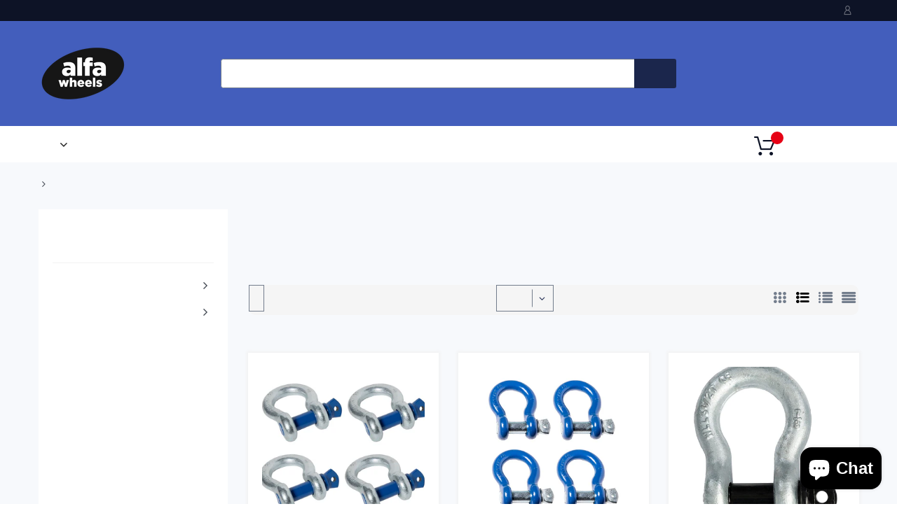

--- FILE ---
content_type: text/html; charset=utf-8
request_url: https://alfa-wheels.com/collections/rigging-towing
body_size: 28282
content:
<!doctype html>
<!--[if IE 8]><html lang="en" class="ie8 js"> <![endif]-->
<!--[if (gt IE 9)|!(IE)]><!--><html lang="en" class="js"> <!--<![endif]-->

<head>
  
    <link rel="shortcut icon" href="//alfa-wheels.com/cdn/shop/t/5/assets/favicon.png?v=5966333650789877021626360278" type="image/png" />
  
  <meta charset="UTF-8">
  <meta http-equiv="Content-Type" content="text/html; charset=utf-8">
  <meta name="viewport" content="width=device-width, initial-scale=1, minimum-scale=1, maximum-scale=1, user-scalable=0" />
  <link rel="canonical" href="https://alfa-wheels.com/collections/rigging-towing" />

  <!-- Title and description ================================================== -->
  <title>
    Rigging &amp; Towing &ndash; AlfaWheels
  </title>
  
    <meta name="description" content="Rigging &amp;amp; Towing">
  
  


  <meta property="og:type" content="website" />
  <meta property="og:title" content="Rigging &amp; Towing" />

  <meta property="og:image" content="http://alfa-wheels.com/cdn/shop/t/5/assets/logo.png?v=99685629249249338091623867563" />
  <meta property="og:image:secure_url" content="https://alfa-wheels.com/cdn/shop/t/5/assets/logo.png?v=99685629249249338091623867563" />



<meta property="og:description" content="Rigging &amp;amp; Towing" />

<meta property="og:url" content="https://alfa-wheels.com/collections/rigging-towing" />
<meta property="og:site_name" content="AlfaWheels" />

<!--TWITTER META-->
<meta name="twitter:card" content="summary_large_image">
<meta name="twitter:title" content="Rigging &amp; Towing">
<meta name="twitter:description" content="Rigging &amp;amp; Towing">
  <link rel="preload" href="//alfa-wheels.com/cdn/shop/t/5/assets/home.scss.css?v=64425061115807776611702561593" as="style" >
  <link rel="preload" href="//alfa-wheels.com/cdn/shop/t/5/assets/theme.scss.css?v=64939071709857722331702561593" as="style" >
  <link rel="preload" href="//alfa-wheels.com/cdn/shop/t/5/assets/arenafont.css?v=17998286188959547101702561592" as="style">
  <link rel="preconnect dns-prefetch" href="https://cdn.shopify.com">
  <link rel="preconnect dns-prefetch" href="https://v.shopify.com">
  <link rel="preconnect dns-prefetch" href="https://cdn.shopifycloud.com">
  <!-- CSS Language-->
  
  <link crossorigin="anonymous" rel="prefetch" href="https://translate.googleapis.com/translate_static/css/translateelement.css" as="style">
  
  <!-- End CSSLanguage --><link rel="preconnect dns-prefetch" href="https://apps.arenatheme.com">
    <link rel="preload" href="//alfa-wheels.com/cdn/shop/t/5/assets/bc_wl_cp_style.scss.css?v=172879242641943902421623867602" as="style">
    
  <link href="//alfa-wheels.com/cdn/shop/t/5/assets/arenafont.css?v=17998286188959547101702561592" rel="stylesheet" type="text/css" media="all"> 
  <link href="//alfa-wheels.com/cdn/shop/t/5/assets/jquery.plugin.css?v=154313189769286323111702561593" rel="stylesheet" type="text/css" media="all">
  <link href="//alfa-wheels.com/cdn/shop/t/5/assets/home.scss.css?v=64425061115807776611702561593" rel="stylesheet" type="text/css" media="all">
  <link href="//alfa-wheels.com/cdn/shop/t/5/assets/theme.scss.css?v=64939071709857722331702561593" rel="stylesheet" type="text/css" media="all">
  <link href="//alfa-wheels.com/cdn/shop/t/5/assets/bc_wl_cp_style.scss.css?v=172879242641943902421623867602" rel="stylesheet" type="text/css" media="all" />

  <script crossorigin="anonymous" src="//alfa-wheels.com/cdn/shop/t/5/assets/jquery-1.11.0.min.js?v=74721525869110791951623867542"></script>
  <script src="//alfa-wheels.com/cdn/shop/t/5/assets/lazysizes.min.js?v=70355417458419788741623870847" async></script>
  <script crossorigin="anonymous" src="//alfa-wheels.com/cdn/shop/t/5/assets/cookies.js?v=110967459892003094381623867520"></script>
  <!--===== TRANSLATE SETTING ===== -->
<div class="translate-position notranslate f-select">
				<a href="javascript:void(0);"></a>
				<ul class="gtrans-el"></ul>
			</div><!--===== END. ===== -->

  <script>window.performance && window.performance.mark && window.performance.mark('shopify.content_for_header.start');</script><meta name="google-site-verification" content="C5HGe3vMxEkinu3zTwfA_QR_wyA5RPK7VXbZph4GA_A">
<meta id="shopify-digital-wallet" name="shopify-digital-wallet" content="/41810329749/digital_wallets/dialog">
<meta name="shopify-checkout-api-token" content="4cbfbe76c94ee7354b4e355cf66e87d2">
<meta id="in-context-paypal-metadata" data-shop-id="41810329749" data-venmo-supported="false" data-environment="production" data-locale="en_US" data-paypal-v4="true" data-currency="USD">
<link rel="alternate" type="application/atom+xml" title="Feed" href="/collections/rigging-towing.atom" />
<link rel="next" href="/collections/rigging-towing?page=2">
<link rel="alternate" hreflang="x-default" href="https://alfa-wheels.com/collections/rigging-towing">
<link rel="alternate" hreflang="en" href="https://alfa-wheels.com/collections/rigging-towing">
<link rel="alternate" hreflang="en-CA" href="https://alfa-wheels.com/en-ca/collections/rigging-towing">
<link rel="alternate" type="application/json+oembed" href="https://alfa-wheels.com/collections/rigging-towing.oembed">
<script async="async" src="/checkouts/internal/preloads.js?locale=en-US"></script>
<link rel="preconnect" href="https://shop.app" crossorigin="anonymous">
<script async="async" src="https://shop.app/checkouts/internal/preloads.js?locale=en-US&shop_id=41810329749" crossorigin="anonymous"></script>
<script id="apple-pay-shop-capabilities" type="application/json">{"shopId":41810329749,"countryCode":"US","currencyCode":"USD","merchantCapabilities":["supports3DS"],"merchantId":"gid:\/\/shopify\/Shop\/41810329749","merchantName":"AlfaWheels","requiredBillingContactFields":["postalAddress","email"],"requiredShippingContactFields":["postalAddress","email"],"shippingType":"shipping","supportedNetworks":["visa","masterCard","amex","discover","elo","jcb"],"total":{"type":"pending","label":"AlfaWheels","amount":"1.00"},"shopifyPaymentsEnabled":true,"supportsSubscriptions":true}</script>
<script id="shopify-features" type="application/json">{"accessToken":"4cbfbe76c94ee7354b4e355cf66e87d2","betas":["rich-media-storefront-analytics"],"domain":"alfa-wheels.com","predictiveSearch":true,"shopId":41810329749,"locale":"en"}</script>
<script>var Shopify = Shopify || {};
Shopify.shop = "alfawheels.myshopify.com";
Shopify.locale = "en";
Shopify.currency = {"active":"USD","rate":"1.0"};
Shopify.country = "US";
Shopify.theme = {"name":"Copy of SMG - Chromium 2.1","id":123914518677,"schema_name":"Chromium","schema_version":"2.1","theme_store_id":null,"role":"main"};
Shopify.theme.handle = "null";
Shopify.theme.style = {"id":null,"handle":null};
Shopify.cdnHost = "alfa-wheels.com/cdn";
Shopify.routes = Shopify.routes || {};
Shopify.routes.root = "/";</script>
<script type="module">!function(o){(o.Shopify=o.Shopify||{}).modules=!0}(window);</script>
<script>!function(o){function n(){var o=[];function n(){o.push(Array.prototype.slice.apply(arguments))}return n.q=o,n}var t=o.Shopify=o.Shopify||{};t.loadFeatures=n(),t.autoloadFeatures=n()}(window);</script>
<script>
  window.ShopifyPay = window.ShopifyPay || {};
  window.ShopifyPay.apiHost = "shop.app\/pay";
  window.ShopifyPay.redirectState = null;
</script>
<script id="shop-js-analytics" type="application/json">{"pageType":"collection"}</script>
<script defer="defer" async type="module" src="//alfa-wheels.com/cdn/shopifycloud/shop-js/modules/v2/client.init-shop-cart-sync_BN7fPSNr.en.esm.js"></script>
<script defer="defer" async type="module" src="//alfa-wheels.com/cdn/shopifycloud/shop-js/modules/v2/chunk.common_Cbph3Kss.esm.js"></script>
<script defer="defer" async type="module" src="//alfa-wheels.com/cdn/shopifycloud/shop-js/modules/v2/chunk.modal_DKumMAJ1.esm.js"></script>
<script type="module">
  await import("//alfa-wheels.com/cdn/shopifycloud/shop-js/modules/v2/client.init-shop-cart-sync_BN7fPSNr.en.esm.js");
await import("//alfa-wheels.com/cdn/shopifycloud/shop-js/modules/v2/chunk.common_Cbph3Kss.esm.js");
await import("//alfa-wheels.com/cdn/shopifycloud/shop-js/modules/v2/chunk.modal_DKumMAJ1.esm.js");

  window.Shopify.SignInWithShop?.initShopCartSync?.({"fedCMEnabled":true,"windoidEnabled":true});

</script>
<script>
  window.Shopify = window.Shopify || {};
  if (!window.Shopify.featureAssets) window.Shopify.featureAssets = {};
  window.Shopify.featureAssets['shop-js'] = {"shop-cart-sync":["modules/v2/client.shop-cart-sync_CJVUk8Jm.en.esm.js","modules/v2/chunk.common_Cbph3Kss.esm.js","modules/v2/chunk.modal_DKumMAJ1.esm.js"],"init-fed-cm":["modules/v2/client.init-fed-cm_7Fvt41F4.en.esm.js","modules/v2/chunk.common_Cbph3Kss.esm.js","modules/v2/chunk.modal_DKumMAJ1.esm.js"],"init-shop-email-lookup-coordinator":["modules/v2/client.init-shop-email-lookup-coordinator_Cc088_bR.en.esm.js","modules/v2/chunk.common_Cbph3Kss.esm.js","modules/v2/chunk.modal_DKumMAJ1.esm.js"],"init-windoid":["modules/v2/client.init-windoid_hPopwJRj.en.esm.js","modules/v2/chunk.common_Cbph3Kss.esm.js","modules/v2/chunk.modal_DKumMAJ1.esm.js"],"shop-button":["modules/v2/client.shop-button_B0jaPSNF.en.esm.js","modules/v2/chunk.common_Cbph3Kss.esm.js","modules/v2/chunk.modal_DKumMAJ1.esm.js"],"shop-cash-offers":["modules/v2/client.shop-cash-offers_DPIskqss.en.esm.js","modules/v2/chunk.common_Cbph3Kss.esm.js","modules/v2/chunk.modal_DKumMAJ1.esm.js"],"shop-toast-manager":["modules/v2/client.shop-toast-manager_CK7RT69O.en.esm.js","modules/v2/chunk.common_Cbph3Kss.esm.js","modules/v2/chunk.modal_DKumMAJ1.esm.js"],"init-shop-cart-sync":["modules/v2/client.init-shop-cart-sync_BN7fPSNr.en.esm.js","modules/v2/chunk.common_Cbph3Kss.esm.js","modules/v2/chunk.modal_DKumMAJ1.esm.js"],"init-customer-accounts-sign-up":["modules/v2/client.init-customer-accounts-sign-up_CfPf4CXf.en.esm.js","modules/v2/client.shop-login-button_DeIztwXF.en.esm.js","modules/v2/chunk.common_Cbph3Kss.esm.js","modules/v2/chunk.modal_DKumMAJ1.esm.js"],"pay-button":["modules/v2/client.pay-button_CgIwFSYN.en.esm.js","modules/v2/chunk.common_Cbph3Kss.esm.js","modules/v2/chunk.modal_DKumMAJ1.esm.js"],"init-customer-accounts":["modules/v2/client.init-customer-accounts_DQ3x16JI.en.esm.js","modules/v2/client.shop-login-button_DeIztwXF.en.esm.js","modules/v2/chunk.common_Cbph3Kss.esm.js","modules/v2/chunk.modal_DKumMAJ1.esm.js"],"avatar":["modules/v2/client.avatar_BTnouDA3.en.esm.js"],"init-shop-for-new-customer-accounts":["modules/v2/client.init-shop-for-new-customer-accounts_CsZy_esa.en.esm.js","modules/v2/client.shop-login-button_DeIztwXF.en.esm.js","modules/v2/chunk.common_Cbph3Kss.esm.js","modules/v2/chunk.modal_DKumMAJ1.esm.js"],"shop-follow-button":["modules/v2/client.shop-follow-button_BRMJjgGd.en.esm.js","modules/v2/chunk.common_Cbph3Kss.esm.js","modules/v2/chunk.modal_DKumMAJ1.esm.js"],"checkout-modal":["modules/v2/client.checkout-modal_B9Drz_yf.en.esm.js","modules/v2/chunk.common_Cbph3Kss.esm.js","modules/v2/chunk.modal_DKumMAJ1.esm.js"],"shop-login-button":["modules/v2/client.shop-login-button_DeIztwXF.en.esm.js","modules/v2/chunk.common_Cbph3Kss.esm.js","modules/v2/chunk.modal_DKumMAJ1.esm.js"],"lead-capture":["modules/v2/client.lead-capture_DXYzFM3R.en.esm.js","modules/v2/chunk.common_Cbph3Kss.esm.js","modules/v2/chunk.modal_DKumMAJ1.esm.js"],"shop-login":["modules/v2/client.shop-login_CA5pJqmO.en.esm.js","modules/v2/chunk.common_Cbph3Kss.esm.js","modules/v2/chunk.modal_DKumMAJ1.esm.js"],"payment-terms":["modules/v2/client.payment-terms_BxzfvcZJ.en.esm.js","modules/v2/chunk.common_Cbph3Kss.esm.js","modules/v2/chunk.modal_DKumMAJ1.esm.js"]};
</script>
<script>(function() {
  var isLoaded = false;
  function asyncLoad() {
    if (isLoaded) return;
    isLoaded = true;
    var urls = ["https:\/\/cloudsearch-1f874.kxcdn.com\/shopify.js?srp=\/a\/search\u0026shop=alfawheels.myshopify.com"];
    for (var i = 0; i < urls.length; i++) {
      var s = document.createElement('script');
      s.type = 'text/javascript';
      s.async = true;
      s.src = urls[i];
      var x = document.getElementsByTagName('script')[0];
      x.parentNode.insertBefore(s, x);
    }
  };
  if(window.attachEvent) {
    window.attachEvent('onload', asyncLoad);
  } else {
    window.addEventListener('load', asyncLoad, false);
  }
})();</script>
<script id="__st">var __st={"a":41810329749,"offset":-18000,"reqid":"472ab14e-5ef6-47e8-800c-436742e4c8e3-1770028293","pageurl":"alfa-wheels.com\/collections\/rigging-towing","u":"2900d25c05f1","p":"collection","rtyp":"collection","rid":287704613111};</script>
<script>window.ShopifyPaypalV4VisibilityTracking = true;</script>
<script id="captcha-bootstrap">!function(){'use strict';const t='contact',e='account',n='new_comment',o=[[t,t],['blogs',n],['comments',n],[t,'customer']],c=[[e,'customer_login'],[e,'guest_login'],[e,'recover_customer_password'],[e,'create_customer']],r=t=>t.map((([t,e])=>`form[action*='/${t}']:not([data-nocaptcha='true']) input[name='form_type'][value='${e}']`)).join(','),a=t=>()=>t?[...document.querySelectorAll(t)].map((t=>t.form)):[];function s(){const t=[...o],e=r(t);return a(e)}const i='password',u='form_key',d=['recaptcha-v3-token','g-recaptcha-response','h-captcha-response',i],f=()=>{try{return window.sessionStorage}catch{return}},m='__shopify_v',_=t=>t.elements[u];function p(t,e,n=!1){try{const o=window.sessionStorage,c=JSON.parse(o.getItem(e)),{data:r}=function(t){const{data:e,action:n}=t;return t[m]||n?{data:e,action:n}:{data:t,action:n}}(c);for(const[e,n]of Object.entries(r))t.elements[e]&&(t.elements[e].value=n);n&&o.removeItem(e)}catch(o){console.error('form repopulation failed',{error:o})}}const l='form_type',E='cptcha';function T(t){t.dataset[E]=!0}const w=window,h=w.document,L='Shopify',v='ce_forms',y='captcha';let A=!1;((t,e)=>{const n=(g='f06e6c50-85a8-45c8-87d0-21a2b65856fe',I='https://cdn.shopify.com/shopifycloud/storefront-forms-hcaptcha/ce_storefront_forms_captcha_hcaptcha.v1.5.2.iife.js',D={infoText:'Protected by hCaptcha',privacyText:'Privacy',termsText:'Terms'},(t,e,n)=>{const o=w[L][v],c=o.bindForm;if(c)return c(t,g,e,D).then(n);var r;o.q.push([[t,g,e,D],n]),r=I,A||(h.body.append(Object.assign(h.createElement('script'),{id:'captcha-provider',async:!0,src:r})),A=!0)});var g,I,D;w[L]=w[L]||{},w[L][v]=w[L][v]||{},w[L][v].q=[],w[L][y]=w[L][y]||{},w[L][y].protect=function(t,e){n(t,void 0,e),T(t)},Object.freeze(w[L][y]),function(t,e,n,w,h,L){const[v,y,A,g]=function(t,e,n){const i=e?o:[],u=t?c:[],d=[...i,...u],f=r(d),m=r(i),_=r(d.filter((([t,e])=>n.includes(e))));return[a(f),a(m),a(_),s()]}(w,h,L),I=t=>{const e=t.target;return e instanceof HTMLFormElement?e:e&&e.form},D=t=>v().includes(t);t.addEventListener('submit',(t=>{const e=I(t);if(!e)return;const n=D(e)&&!e.dataset.hcaptchaBound&&!e.dataset.recaptchaBound,o=_(e),c=g().includes(e)&&(!o||!o.value);(n||c)&&t.preventDefault(),c&&!n&&(function(t){try{if(!f())return;!function(t){const e=f();if(!e)return;const n=_(t);if(!n)return;const o=n.value;o&&e.removeItem(o)}(t);const e=Array.from(Array(32),(()=>Math.random().toString(36)[2])).join('');!function(t,e){_(t)||t.append(Object.assign(document.createElement('input'),{type:'hidden',name:u})),t.elements[u].value=e}(t,e),function(t,e){const n=f();if(!n)return;const o=[...t.querySelectorAll(`input[type='${i}']`)].map((({name:t})=>t)),c=[...d,...o],r={};for(const[a,s]of new FormData(t).entries())c.includes(a)||(r[a]=s);n.setItem(e,JSON.stringify({[m]:1,action:t.action,data:r}))}(t,e)}catch(e){console.error('failed to persist form',e)}}(e),e.submit())}));const S=(t,e)=>{t&&!t.dataset[E]&&(n(t,e.some((e=>e===t))),T(t))};for(const o of['focusin','change'])t.addEventListener(o,(t=>{const e=I(t);D(e)&&S(e,y())}));const B=e.get('form_key'),M=e.get(l),P=B&&M;t.addEventListener('DOMContentLoaded',(()=>{const t=y();if(P)for(const e of t)e.elements[l].value===M&&p(e,B);[...new Set([...A(),...v().filter((t=>'true'===t.dataset.shopifyCaptcha))])].forEach((e=>S(e,t)))}))}(h,new URLSearchParams(w.location.search),n,t,e,['guest_login'])})(!0,!0)}();</script>
<script integrity="sha256-4kQ18oKyAcykRKYeNunJcIwy7WH5gtpwJnB7kiuLZ1E=" data-source-attribution="shopify.loadfeatures" defer="defer" src="//alfa-wheels.com/cdn/shopifycloud/storefront/assets/storefront/load_feature-a0a9edcb.js" crossorigin="anonymous"></script>
<script crossorigin="anonymous" defer="defer" src="//alfa-wheels.com/cdn/shopifycloud/storefront/assets/shopify_pay/storefront-65b4c6d7.js?v=20250812"></script>
<script data-source-attribution="shopify.dynamic_checkout.dynamic.init">var Shopify=Shopify||{};Shopify.PaymentButton=Shopify.PaymentButton||{isStorefrontPortableWallets:!0,init:function(){window.Shopify.PaymentButton.init=function(){};var t=document.createElement("script");t.src="https://alfa-wheels.com/cdn/shopifycloud/portable-wallets/latest/portable-wallets.en.js",t.type="module",document.head.appendChild(t)}};
</script>
<script data-source-attribution="shopify.dynamic_checkout.buyer_consent">
  function portableWalletsHideBuyerConsent(e){var t=document.getElementById("shopify-buyer-consent"),n=document.getElementById("shopify-subscription-policy-button");t&&n&&(t.classList.add("hidden"),t.setAttribute("aria-hidden","true"),n.removeEventListener("click",e))}function portableWalletsShowBuyerConsent(e){var t=document.getElementById("shopify-buyer-consent"),n=document.getElementById("shopify-subscription-policy-button");t&&n&&(t.classList.remove("hidden"),t.removeAttribute("aria-hidden"),n.addEventListener("click",e))}window.Shopify?.PaymentButton&&(window.Shopify.PaymentButton.hideBuyerConsent=portableWalletsHideBuyerConsent,window.Shopify.PaymentButton.showBuyerConsent=portableWalletsShowBuyerConsent);
</script>
<script data-source-attribution="shopify.dynamic_checkout.cart.bootstrap">document.addEventListener("DOMContentLoaded",(function(){function t(){return document.querySelector("shopify-accelerated-checkout-cart, shopify-accelerated-checkout")}if(t())Shopify.PaymentButton.init();else{new MutationObserver((function(e,n){t()&&(Shopify.PaymentButton.init(),n.disconnect())})).observe(document.body,{childList:!0,subtree:!0})}}));
</script>
<link id="shopify-accelerated-checkout-styles" rel="stylesheet" media="screen" href="https://alfa-wheels.com/cdn/shopifycloud/portable-wallets/latest/accelerated-checkout-backwards-compat.css" crossorigin="anonymous">
<style id="shopify-accelerated-checkout-cart">
        #shopify-buyer-consent {
  margin-top: 1em;
  display: inline-block;
  width: 100%;
}

#shopify-buyer-consent.hidden {
  display: none;
}

#shopify-subscription-policy-button {
  background: none;
  border: none;
  padding: 0;
  text-decoration: underline;
  font-size: inherit;
  cursor: pointer;
}

#shopify-subscription-policy-button::before {
  box-shadow: none;
}

      </style>

<script>window.performance && window.performance.mark && window.performance.mark('shopify.content_for_header.end');</script>
  <script type="text/javascript">
	let customerLogged = '';
	let bc_wl_cp_config = {
		// Compare Setting
		enable_compare: true,
		number_product_compare: 4,
		compare_add_class: '.add-to-compare .add-product-compare',
		compare_show_class: '.show-compare',
		compare_layout_type: 'popup',
		compare_translate: {
			t_features_title: 'Features',
			t_availability_title: 'Availability',
			t_add_to_cart: 'Add to cart',
			t_view_detail: 'View',
			t_option_title: 'Options',
			t_vendor_title: 'Vendor',
			t_collection_title: 'Collection',
			t_rating_title: 'Rating',
		},
		compare_showing_option: {
			show_availability: true,
			show_option: true,
			show_vendor: true,
			show_collection: true,
			show_rating: true,
		},
		// Wishlist Setting
		enable_wishlist: true,
		number_product_wishlist: 20,
		wishlist_add_class: '.add-to-wishlist .add-product-wishlist',
		wishlist_show_class: '.show-wishlist',
      wishlist_translate: {
        login: `Please login first to use wishlist function`,
        added: `This product has already been added to wishlist`,
        limit: 'Only ${maxAllow} products allowed to add to wishlist'
      }
	}
</script>


<meta name="google-site-verification" content="C5HGe3vMxEkinu3zTwfA_QR_wyA5RPK7VXbZph4GA_A" /><meta name="google-site-verification" content="T0oNySd36Vkn5ZlugjmPSd27Zc3ytessKs2ZqlC_RtE" /><script src="https://cdn.shopify.com/extensions/e8878072-2f6b-4e89-8082-94b04320908d/inbox-1254/assets/inbox-chat-loader.js" type="text/javascript" defer="defer"></script>
<link href="https://monorail-edge.shopifysvc.com" rel="dns-prefetch">
<script>(function(){if ("sendBeacon" in navigator && "performance" in window) {try {var session_token_from_headers = performance.getEntriesByType('navigation')[0].serverTiming.find(x => x.name == '_s').description;} catch {var session_token_from_headers = undefined;}var session_cookie_matches = document.cookie.match(/_shopify_s=([^;]*)/);var session_token_from_cookie = session_cookie_matches && session_cookie_matches.length === 2 ? session_cookie_matches[1] : "";var session_token = session_token_from_headers || session_token_from_cookie || "";function handle_abandonment_event(e) {var entries = performance.getEntries().filter(function(entry) {return /monorail-edge.shopifysvc.com/.test(entry.name);});if (!window.abandonment_tracked && entries.length === 0) {window.abandonment_tracked = true;var currentMs = Date.now();var navigation_start = performance.timing.navigationStart;var payload = {shop_id: 41810329749,url: window.location.href,navigation_start,duration: currentMs - navigation_start,session_token,page_type: "collection"};window.navigator.sendBeacon("https://monorail-edge.shopifysvc.com/v1/produce", JSON.stringify({schema_id: "online_store_buyer_site_abandonment/1.1",payload: payload,metadata: {event_created_at_ms: currentMs,event_sent_at_ms: currentMs}}));}}window.addEventListener('pagehide', handle_abandonment_event);}}());</script>
<script id="web-pixels-manager-setup">(function e(e,d,r,n,o){if(void 0===o&&(o={}),!Boolean(null===(a=null===(i=window.Shopify)||void 0===i?void 0:i.analytics)||void 0===a?void 0:a.replayQueue)){var i,a;window.Shopify=window.Shopify||{};var t=window.Shopify;t.analytics=t.analytics||{};var s=t.analytics;s.replayQueue=[],s.publish=function(e,d,r){return s.replayQueue.push([e,d,r]),!0};try{self.performance.mark("wpm:start")}catch(e){}var l=function(){var e={modern:/Edge?\/(1{2}[4-9]|1[2-9]\d|[2-9]\d{2}|\d{4,})\.\d+(\.\d+|)|Firefox\/(1{2}[4-9]|1[2-9]\d|[2-9]\d{2}|\d{4,})\.\d+(\.\d+|)|Chrom(ium|e)\/(9{2}|\d{3,})\.\d+(\.\d+|)|(Maci|X1{2}).+ Version\/(15\.\d+|(1[6-9]|[2-9]\d|\d{3,})\.\d+)([,.]\d+|)( \(\w+\)|)( Mobile\/\w+|) Safari\/|Chrome.+OPR\/(9{2}|\d{3,})\.\d+\.\d+|(CPU[ +]OS|iPhone[ +]OS|CPU[ +]iPhone|CPU IPhone OS|CPU iPad OS)[ +]+(15[._]\d+|(1[6-9]|[2-9]\d|\d{3,})[._]\d+)([._]\d+|)|Android:?[ /-](13[3-9]|1[4-9]\d|[2-9]\d{2}|\d{4,})(\.\d+|)(\.\d+|)|Android.+Firefox\/(13[5-9]|1[4-9]\d|[2-9]\d{2}|\d{4,})\.\d+(\.\d+|)|Android.+Chrom(ium|e)\/(13[3-9]|1[4-9]\d|[2-9]\d{2}|\d{4,})\.\d+(\.\d+|)|SamsungBrowser\/([2-9]\d|\d{3,})\.\d+/,legacy:/Edge?\/(1[6-9]|[2-9]\d|\d{3,})\.\d+(\.\d+|)|Firefox\/(5[4-9]|[6-9]\d|\d{3,})\.\d+(\.\d+|)|Chrom(ium|e)\/(5[1-9]|[6-9]\d|\d{3,})\.\d+(\.\d+|)([\d.]+$|.*Safari\/(?![\d.]+ Edge\/[\d.]+$))|(Maci|X1{2}).+ Version\/(10\.\d+|(1[1-9]|[2-9]\d|\d{3,})\.\d+)([,.]\d+|)( \(\w+\)|)( Mobile\/\w+|) Safari\/|Chrome.+OPR\/(3[89]|[4-9]\d|\d{3,})\.\d+\.\d+|(CPU[ +]OS|iPhone[ +]OS|CPU[ +]iPhone|CPU IPhone OS|CPU iPad OS)[ +]+(10[._]\d+|(1[1-9]|[2-9]\d|\d{3,})[._]\d+)([._]\d+|)|Android:?[ /-](13[3-9]|1[4-9]\d|[2-9]\d{2}|\d{4,})(\.\d+|)(\.\d+|)|Mobile Safari.+OPR\/([89]\d|\d{3,})\.\d+\.\d+|Android.+Firefox\/(13[5-9]|1[4-9]\d|[2-9]\d{2}|\d{4,})\.\d+(\.\d+|)|Android.+Chrom(ium|e)\/(13[3-9]|1[4-9]\d|[2-9]\d{2}|\d{4,})\.\d+(\.\d+|)|Android.+(UC? ?Browser|UCWEB|U3)[ /]?(15\.([5-9]|\d{2,})|(1[6-9]|[2-9]\d|\d{3,})\.\d+)\.\d+|SamsungBrowser\/(5\.\d+|([6-9]|\d{2,})\.\d+)|Android.+MQ{2}Browser\/(14(\.(9|\d{2,})|)|(1[5-9]|[2-9]\d|\d{3,})(\.\d+|))(\.\d+|)|K[Aa][Ii]OS\/(3\.\d+|([4-9]|\d{2,})\.\d+)(\.\d+|)/},d=e.modern,r=e.legacy,n=navigator.userAgent;return n.match(d)?"modern":n.match(r)?"legacy":"unknown"}(),u="modern"===l?"modern":"legacy",c=(null!=n?n:{modern:"",legacy:""})[u],f=function(e){return[e.baseUrl,"/wpm","/b",e.hashVersion,"modern"===e.buildTarget?"m":"l",".js"].join("")}({baseUrl:d,hashVersion:r,buildTarget:u}),m=function(e){var d=e.version,r=e.bundleTarget,n=e.surface,o=e.pageUrl,i=e.monorailEndpoint;return{emit:function(e){var a=e.status,t=e.errorMsg,s=(new Date).getTime(),l=JSON.stringify({metadata:{event_sent_at_ms:s},events:[{schema_id:"web_pixels_manager_load/3.1",payload:{version:d,bundle_target:r,page_url:o,status:a,surface:n,error_msg:t},metadata:{event_created_at_ms:s}}]});if(!i)return console&&console.warn&&console.warn("[Web Pixels Manager] No Monorail endpoint provided, skipping logging."),!1;try{return self.navigator.sendBeacon.bind(self.navigator)(i,l)}catch(e){}var u=new XMLHttpRequest;try{return u.open("POST",i,!0),u.setRequestHeader("Content-Type","text/plain"),u.send(l),!0}catch(e){return console&&console.warn&&console.warn("[Web Pixels Manager] Got an unhandled error while logging to Monorail."),!1}}}}({version:r,bundleTarget:l,surface:e.surface,pageUrl:self.location.href,monorailEndpoint:e.monorailEndpoint});try{o.browserTarget=l,function(e){var d=e.src,r=e.async,n=void 0===r||r,o=e.onload,i=e.onerror,a=e.sri,t=e.scriptDataAttributes,s=void 0===t?{}:t,l=document.createElement("script"),u=document.querySelector("head"),c=document.querySelector("body");if(l.async=n,l.src=d,a&&(l.integrity=a,l.crossOrigin="anonymous"),s)for(var f in s)if(Object.prototype.hasOwnProperty.call(s,f))try{l.dataset[f]=s[f]}catch(e){}if(o&&l.addEventListener("load",o),i&&l.addEventListener("error",i),u)u.appendChild(l);else{if(!c)throw new Error("Did not find a head or body element to append the script");c.appendChild(l)}}({src:f,async:!0,onload:function(){if(!function(){var e,d;return Boolean(null===(d=null===(e=window.Shopify)||void 0===e?void 0:e.analytics)||void 0===d?void 0:d.initialized)}()){var d=window.webPixelsManager.init(e)||void 0;if(d){var r=window.Shopify.analytics;r.replayQueue.forEach((function(e){var r=e[0],n=e[1],o=e[2];d.publishCustomEvent(r,n,o)})),r.replayQueue=[],r.publish=d.publishCustomEvent,r.visitor=d.visitor,r.initialized=!0}}},onerror:function(){return m.emit({status:"failed",errorMsg:"".concat(f," has failed to load")})},sri:function(e){var d=/^sha384-[A-Za-z0-9+/=]+$/;return"string"==typeof e&&d.test(e)}(c)?c:"",scriptDataAttributes:o}),m.emit({status:"loading"})}catch(e){m.emit({status:"failed",errorMsg:(null==e?void 0:e.message)||"Unknown error"})}}})({shopId: 41810329749,storefrontBaseUrl: "https://alfa-wheels.com",extensionsBaseUrl: "https://extensions.shopifycdn.com/cdn/shopifycloud/web-pixels-manager",monorailEndpoint: "https://monorail-edge.shopifysvc.com/unstable/produce_batch",surface: "storefront-renderer",enabledBetaFlags: ["2dca8a86"],webPixelsConfigList: [{"id":"486998263","configuration":"{\"config\":\"{\\\"pixel_id\\\":\\\"GT-TBZ3FZK\\\",\\\"target_country\\\":\\\"US\\\",\\\"gtag_events\\\":[{\\\"type\\\":\\\"purchase\\\",\\\"action_label\\\":\\\"MC-918PXS35H3\\\"},{\\\"type\\\":\\\"page_view\\\",\\\"action_label\\\":\\\"MC-918PXS35H3\\\"},{\\\"type\\\":\\\"view_item\\\",\\\"action_label\\\":\\\"MC-918PXS35H3\\\"}],\\\"enable_monitoring_mode\\\":false}\"}","eventPayloadVersion":"v1","runtimeContext":"OPEN","scriptVersion":"b2a88bafab3e21179ed38636efcd8a93","type":"APP","apiClientId":1780363,"privacyPurposes":[],"dataSharingAdjustments":{"protectedCustomerApprovalScopes":["read_customer_address","read_customer_email","read_customer_name","read_customer_personal_data","read_customer_phone"]}},{"id":"130744567","eventPayloadVersion":"v1","runtimeContext":"LAX","scriptVersion":"1","type":"CUSTOM","privacyPurposes":["ANALYTICS"],"name":"Google Analytics tag (migrated)"},{"id":"shopify-app-pixel","configuration":"{}","eventPayloadVersion":"v1","runtimeContext":"STRICT","scriptVersion":"0450","apiClientId":"shopify-pixel","type":"APP","privacyPurposes":["ANALYTICS","MARKETING"]},{"id":"shopify-custom-pixel","eventPayloadVersion":"v1","runtimeContext":"LAX","scriptVersion":"0450","apiClientId":"shopify-pixel","type":"CUSTOM","privacyPurposes":["ANALYTICS","MARKETING"]}],isMerchantRequest: false,initData: {"shop":{"name":"AlfaWheels","paymentSettings":{"currencyCode":"USD"},"myshopifyDomain":"alfawheels.myshopify.com","countryCode":"US","storefrontUrl":"https:\/\/alfa-wheels.com"},"customer":null,"cart":null,"checkout":null,"productVariants":[],"purchasingCompany":null},},"https://alfa-wheels.com/cdn","1d2a099fw23dfb22ep557258f5m7a2edbae",{"modern":"","legacy":""},{"shopId":"41810329749","storefrontBaseUrl":"https:\/\/alfa-wheels.com","extensionBaseUrl":"https:\/\/extensions.shopifycdn.com\/cdn\/shopifycloud\/web-pixels-manager","surface":"storefront-renderer","enabledBetaFlags":"[\"2dca8a86\"]","isMerchantRequest":"false","hashVersion":"1d2a099fw23dfb22ep557258f5m7a2edbae","publish":"custom","events":"[[\"page_viewed\",{}],[\"collection_viewed\",{\"collection\":{\"id\":\"287704613111\",\"title\":\"Rigging \u0026 Towing\",\"productVariants\":[{\"price\":{\"amount\":69.99,\"currencyCode\":\"USD\"},\"product\":{\"title\":\"4x 1\\\" D Ring Galv Bow Shackle Screw Pin Blue Clevis Rigging Towing WLL 8.5Ton\",\"vendor\":\"Alfa Wheels\",\"id\":\"9765357027575\",\"untranslatedTitle\":\"4x 1\\\" D Ring Galv Bow Shackle Screw Pin Blue Clevis Rigging Towing WLL 8.5Ton\",\"url\":\"\/products\/4x-1-d-ring-galv-bow-shackle-screw-pin-blue-clevis-rigging-towing-wll-8-5ton\",\"type\":\"Bow Shackles\"},\"id\":\"49992851226871\",\"image\":{\"src\":\"\/\/alfa-wheels.com\/cdn\/shop\/files\/57_87a8a216-4fe2-4b94-b8c3-27b4e38c4e54.jpg?v=1755543688\"},\"sku\":\"4xBS-1-Galv-Blue\",\"title\":\"Default Title\",\"untranslatedTitle\":\"Default Title\"},{\"price\":{\"amount\":69.99,\"currencyCode\":\"USD\"},\"product\":{\"title\":\"4x 1\\\" D Ring Blue Bow Shackle Screw Pin Zinc Clevis Rigging Towing WLL 8.5Ton\",\"vendor\":\"Alfa Wheels\",\"id\":\"9763766763767\",\"untranslatedTitle\":\"4x 1\\\" D Ring Blue Bow Shackle Screw Pin Zinc Clevis Rigging Towing WLL 8.5Ton\",\"url\":\"\/products\/4x-1-d-ring-blue-bow-shackle-screw-pin-zinc-clevis-rigging-towing-wll-8-5ton\",\"type\":\"Bow Shackles\"},\"id\":\"49981439607031\",\"image\":{\"src\":\"\/\/alfa-wheels.com\/cdn\/shop\/files\/57_73ab4f40-20e5-4c37-b7d3-aa0b5946664a.jpg?v=1755286698\"},\"sku\":\"4xBS-Blue-Galv\",\"title\":\"Default Title\",\"untranslatedTitle\":\"Default Title\"},{\"price\":{\"amount\":21.99,\"currencyCode\":\"USD\"},\"product\":{\"title\":\"7\/8\\\" D Ring Bow Shackle Screw w Black Pin Clevis Rigging Jeep Towing 6.5 Ton New\",\"vendor\":\"Alfa Wheels\",\"id\":\"9592866046199\",\"untranslatedTitle\":\"7\/8\\\" D Ring Bow Shackle Screw w Black Pin Clevis Rigging Jeep Towing 6.5 Ton New\",\"url\":\"\/products\/7-8-d-ring-bow-shackle-screw-w-black-pin-clevis-rigging-jeep-towing-6-5-ton-new\",\"type\":\"Bow Shackles\"},\"id\":\"49374455070967\",\"image\":{\"src\":\"\/\/alfa-wheels.com\/cdn\/shop\/files\/57_0ee6334c-776e-4e9e-b8d8-d9e98bfa420e.jpg?v=1737763612\"},\"sku\":\"BS-7-8-GALV-BLACK\",\"title\":\"Default Title\",\"untranslatedTitle\":\"Default Title\"},{\"price\":{\"amount\":24.99,\"currencyCode\":\"USD\"},\"product\":{\"title\":\"1\\\" Galvanized DRing Bow Shackle Screw w Pin Clevis Rigging Towing 8.5Ton 18500lb\",\"vendor\":\"Alfa Wheels\",\"id\":\"8120550097143\",\"untranslatedTitle\":\"1\\\" Galvanized DRing Bow Shackle Screw w Pin Clevis Rigging Towing 8.5Ton 18500lb\",\"url\":\"\/products\/1-galvanized-dring-bow-shackle-screw-w-pin-clevis-rigging-towing-8-5ton-18500lb\",\"type\":\"Bow Shackles\"},\"id\":\"44451705061623\",\"image\":{\"src\":\"\/\/alfa-wheels.com\/cdn\/shop\/products\/57_469edab7-1649-49d0-b58e-f30d67efc2c8.jpg?v=1710766808\"},\"sku\":\"BS-1-Galv\",\"title\":\"Default Title\",\"untranslatedTitle\":\"Default Title\"},{\"price\":{\"amount\":69.99,\"currencyCode\":\"USD\"},\"product\":{\"title\":\"4x 1\\\" Galv D Ring Bow Shackle Screw Pin Clevis Rigging Towing WLL 8.5Ton 18500lb\",\"vendor\":\"Alfa Wheels\",\"id\":\"8120538038519\",\"untranslatedTitle\":\"4x 1\\\" Galv D Ring Bow Shackle Screw Pin Clevis Rigging Towing WLL 8.5Ton 18500lb\",\"url\":\"\/products\/4x-1-galv-d-ring-bow-shackle-screw-pin-clevis-rigging-towing-wll-8-5ton-18500lb\",\"type\":\"Bow Shackles\"},\"id\":\"44451615899895\",\"image\":{\"src\":\"\/\/alfa-wheels.com\/cdn\/shop\/products\/57_27aad704-d908-4fd0-86e7-4109de59c260.jpg?v=1710763749\"},\"sku\":\"4xBS-1-Galv\",\"title\":\"Default Title\",\"untranslatedTitle\":\"Default Title\"},{\"price\":{\"amount\":42.99,\"currencyCode\":\"USD\"},\"product\":{\"title\":\"2x 1\\\" Galv D Ring Bow Shackle Screw Pin Clevis Rigging Towing WLL 8.5Ton 18500lb\",\"vendor\":\"Alfa Wheels\",\"id\":\"8120538005751\",\"untranslatedTitle\":\"2x 1\\\" Galv D Ring Bow Shackle Screw Pin Clevis Rigging Towing WLL 8.5Ton 18500lb\",\"url\":\"\/products\/2x-1-galv-d-ring-bow-shackle-screw-pin-clevis-rigging-towing-wll-8-5ton-18500lb\",\"type\":\"Bow Shackles\"},\"id\":\"44451615867127\",\"image\":{\"src\":\"\/\/alfa-wheels.com\/cdn\/shop\/products\/57_5c5c988f-a7a0-49f5-adc5-ae61989bebad.jpg?v=1710763734\"},\"sku\":\"2xBS-GALV\",\"title\":\"Default Title\",\"untranslatedTitle\":\"Default Title\"},{\"price\":{\"amount\":19.99,\"currencyCode\":\"USD\"},\"product\":{\"title\":\"7\/8\\\" D Ring Bow Shackle Screw w Blue Pin Clevis Rigging Jeep Towing 6.5 Ton\",\"vendor\":\"Alfa Wheels\",\"id\":\"8120537809143\",\"untranslatedTitle\":\"7\/8\\\" D Ring Bow Shackle Screw w Blue Pin Clevis Rigging Jeep Towing 6.5 Ton\",\"url\":\"\/products\/7-8-d-ring-bow-shackle-screw-w-blue-pin-clevis-rigging-jeep-towing-6-5-ton\",\"type\":\"Bow Shackles\"},\"id\":\"44451615342839\",\"image\":{\"src\":\"\/\/alfa-wheels.com\/cdn\/shop\/products\/57_85886193-d7b0-496e-89d0-b180d75e5dcb.jpg?v=1710763660\"},\"sku\":\"BS-7-8-GALV-BLUE\",\"title\":\"Default Title\",\"untranslatedTitle\":\"Default Title\"},{\"price\":{\"amount\":69.99,\"currencyCode\":\"USD\"},\"product\":{\"title\":\"4x 1\\\" Blue D Ring Bow Shackle Screw Pin Clevis Rigging Towing WLL 8.5Ton 18500lb\",\"vendor\":\"Alfa Wheels\",\"id\":\"8120535875831\",\"untranslatedTitle\":\"4x 1\\\" Blue D Ring Bow Shackle Screw Pin Clevis Rigging Towing WLL 8.5Ton 18500lb\",\"url\":\"\/products\/4x-1-blue-d-ring-bow-shackle-screw-pin-clevis-rigging-towing-wll-8-5ton-18500lb\",\"type\":\"Bow Shackles\"},\"id\":\"44451595092215\",\"image\":{\"src\":\"\/\/alfa-wheels.com\/cdn\/shop\/products\/57_ef8882a6-800f-4232-b538-69e5d1a0f0a5.jpg?v=1710762967\"},\"sku\":\"4xBS-1-Blue\",\"title\":\"Default Title\",\"untranslatedTitle\":\"Default Title\"},{\"price\":{\"amount\":20.99,\"currencyCode\":\"USD\"},\"product\":{\"title\":\"7\/8\\\" Red D Ring Bow Shackle Screw w 1\\\" Pin Clevis Rigging Jeep Towing 6.5 Ton\",\"vendor\":\"Alfa Wheels\",\"id\":\"8120530436343\",\"untranslatedTitle\":\"7\/8\\\" Red D Ring Bow Shackle Screw w 1\\\" Pin Clevis Rigging Jeep Towing 6.5 Ton\",\"url\":\"\/products\/7-8-red-d-ring-bow-shackle-screw-w-1-pin-clevis-rigging-jeep-towing-6-5-ton\",\"type\":\"Bow Shackles\"},\"id\":\"44451555901687\",\"image\":{\"src\":\"\/\/alfa-wheels.com\/cdn\/shop\/products\/57_ec231184-347e-4030-a689-617501b39481.png?v=1710762261\"},\"sku\":\"BS-7-8-Red\",\"title\":\"Default Title\",\"untranslatedTitle\":\"Default Title\"},{\"price\":{\"amount\":49.99,\"currencyCode\":\"USD\"},\"product\":{\"title\":\"4x Bow Shackle Rigging Towing 7\/8\\\" Red D-Ring w 1\\\" Clevis Screw Pin 14000 lbs\",\"vendor\":\"Alfa Wheels\",\"id\":\"8120530010359\",\"untranslatedTitle\":\"4x Bow Shackle Rigging Towing 7\/8\\\" Red D-Ring w 1\\\" Clevis Screw Pin 14000 lbs\",\"url\":\"\/products\/4x-bow-shackle-rigging-towing-7-8-red-d-ring-w-1-clevis-screw-pin-14000-lbs\",\"type\":\"Bow Shackles\"},\"id\":\"44451548561655\",\"image\":{\"src\":\"\/\/alfa-wheels.com\/cdn\/shop\/products\/57_c4046b10-25ce-4ccb-b396-bbfa73c6abfd.jpg?v=1710762203\"},\"sku\":\"4xBS-7-8-Red\",\"title\":\"Default Title\",\"untranslatedTitle\":\"Default Title\"},{\"price\":{\"amount\":51.99,\"currencyCode\":\"USD\"},\"product\":{\"title\":\"2 pcs 1-1\/8\\\" Bow Shackle w Screw Clevis Pin Rigging Towing 9.5 Ton 21000 lb WLL\",\"vendor\":\"Alfa Wheels\",\"id\":\"8120524800247\",\"untranslatedTitle\":\"2 pcs 1-1\/8\\\" Bow Shackle w Screw Clevis Pin Rigging Towing 9.5 Ton 21000 lb WLL\",\"url\":\"\/products\/2-pcs-1-1-8-bow-shackle-w-screw-clevis-pin-rigging-towing-9-5-ton-21000-lb-wll\",\"type\":\"Hardware\"},\"id\":\"44451504161015\",\"image\":{\"src\":\"\/\/alfa-wheels.com\/cdn\/shop\/products\/57_467377cc-93cd-40a3-bbdc-8e601ab5a96f.jpg?v=1710761516\"},\"sku\":\"2xBS-1-1-8-Galv\",\"title\":\"Default Title\",\"untranslatedTitle\":\"Default Title\"},{\"price\":{\"amount\":29.99,\"currencyCode\":\"USD\"},\"product\":{\"title\":\"1 1\/8\\\" Bow Shackle w Screw Clevis Pin Rigging Towing 9.5Ton 21000lb WLL\",\"vendor\":\"Alfa Wheels\",\"id\":\"8120524767479\",\"untranslatedTitle\":\"1 1\/8\\\" Bow Shackle w Screw Clevis Pin Rigging Towing 9.5Ton 21000lb WLL\",\"url\":\"\/products\/1-1-8-bow-shackle-w-screw-clevis-pin-rigging-towing-9-5ton-21000lb-wll\",\"type\":\"Hardware\"},\"id\":\"44451502686455\",\"image\":{\"src\":\"\/\/alfa-wheels.com\/cdn\/shop\/products\/57_8457173e-ce1e-49d4-8df4-cb38562a2ae3.jpg?v=1710761494\"},\"sku\":\"BS-1-1-8-Galv\",\"title\":\"Default Title\",\"untranslatedTitle\":\"Default Title\"},{\"price\":{\"amount\":25.99,\"currencyCode\":\"USD\"},\"product\":{\"title\":\"1\\\" Bow Shackle D Ring Clevis Pin Rigging Towing 8.5Ton 18500lb Blue w Galvanized\",\"vendor\":\"Alfa Wheels\",\"id\":\"8120510185719\",\"untranslatedTitle\":\"1\\\" Bow Shackle D Ring Clevis Pin Rigging Towing 8.5Ton 18500lb Blue w Galvanized\",\"url\":\"\/products\/1-bow-shackle-d-ring-clevis-pin-rigging-towing-8-5ton-18500lb-blue-w-galvanized\",\"type\":\"Bow Shackles\"},\"id\":\"44451397402871\",\"image\":{\"src\":\"\/\/alfa-wheels.com\/cdn\/shop\/products\/57_332e35a7-3ab1-4e04-8b0b-d2bb2230550b.jpg?v=1710758686\"},\"sku\":\"BS-1-Blue-Galv\",\"title\":\"Default Title\",\"untranslatedTitle\":\"Default Title\"},{\"price\":{\"amount\":25.99,\"currencyCode\":\"USD\"},\"product\":{\"title\":\"1\\\" Bow Shackle D Ring Screw Pin Clevis Rigging Towing 8.5 Ton 18500lb Blue\",\"vendor\":\"Alfa Wheels\",\"id\":\"8120510120183\",\"untranslatedTitle\":\"1\\\" Bow Shackle D Ring Screw Pin Clevis Rigging Towing 8.5 Ton 18500lb Blue\",\"url\":\"\/products\/1-bow-shackle-d-ring-screw-pin-clevis-rigging-towing-8-5-ton-18500lb-blue\",\"type\":\"Bow Shackles\"},\"id\":\"44451397206263\",\"image\":{\"src\":\"\/\/alfa-wheels.com\/cdn\/shop\/products\/57_51ce5b32-b6bb-4d13-97e2-07bcbe5268c5.jpg?v=1710758667\"},\"sku\":\"BS-1-BLUE\",\"title\":\"Default Title\",\"untranslatedTitle\":\"Default Title\"},{\"price\":{\"amount\":23.95,\"currencyCode\":\"USD\"},\"product\":{\"title\":\"4x Clevis Slip Hooks Chain G70 1\/4\\\" Rigging f ATV Winch Cable Tie Down Towing\",\"vendor\":\"Alfa Wheels\",\"id\":\"8120508612855\",\"untranslatedTitle\":\"4x Clevis Slip Hooks Chain G70 1\/4\\\" Rigging f ATV Winch Cable Tie Down Towing\",\"url\":\"\/products\/4x-clevis-slip-hooks-chain-g70-1-4-rigging-f-atv-winch-cable-tie-down-towing\",\"type\":\"Rigging \u0026 Towing\"},\"id\":\"44451394453751\",\"image\":{\"src\":\"\/\/alfa-wheels.com\/cdn\/shop\/products\/57_6f96005e-982d-4ad4-86e1-96f7cddd5b91.jpg?v=1710758510\"},\"sku\":\"4xHook_1-4_tkt-162\",\"title\":\"Default Title\",\"untranslatedTitle\":\"Default Title\"},{\"price\":{\"amount\":11.92,\"currencyCode\":\"USD\"},\"product\":{\"title\":\"Clevis Slip Hook G70 1\/4\\\" Cable Chain Hook Tie Down Towing  Hoist Rigging Winch\",\"vendor\":\"Alfa Wheels\",\"id\":\"8120508350711\",\"untranslatedTitle\":\"Clevis Slip Hook G70 1\/4\\\" Cable Chain Hook Tie Down Towing  Hoist Rigging Winch\",\"url\":\"\/products\/clevis-slip-hook-g70-1-4-cable-chain-hook-tie-down-towing-hoist-rigging-winch\",\"type\":\"Rigging \u0026 Towing\"},\"id\":\"44451393994999\",\"image\":{\"src\":\"\/\/alfa-wheels.com\/cdn\/shop\/products\/57_629d272f-0869-475c-896b-5609bbd73a1c.jpg?v=1710758485\"},\"sku\":\"Hook_1-4_tkt-162\",\"title\":\"Default Title\",\"untranslatedTitle\":\"Default Title\"},{\"price\":{\"amount\":40.99,\"currencyCode\":\"USD\"},\"product\":{\"title\":\"2x 1\\\" D Ring Galv Bow Shackle Screw Pin Blue Clevis Rigging Towing WLL 8.5Ton\",\"vendor\":\"Alfa Wheels\",\"id\":\"8120453726455\",\"untranslatedTitle\":\"2x 1\\\" D Ring Galv Bow Shackle Screw Pin Blue Clevis Rigging Towing WLL 8.5Ton\",\"url\":\"\/products\/2x-1-d-ring-galv-bow-shackle-screw-pin-blue-clevis-rigging-towing-wll-8-5ton\",\"type\":\"Bow Shackles\"},\"id\":\"44451252830455\",\"image\":{\"src\":\"\/\/alfa-wheels.com\/cdn\/shop\/products\/57_9b14c4c2-ea3f-4d5e-b79c-364cc03d242b.jpg?v=1710752470\"},\"sku\":\"2xBS-Galv-Blue\",\"title\":\"Default Title\",\"untranslatedTitle\":\"Default Title\"},{\"price\":{\"amount\":40.99,\"currencyCode\":\"USD\"},\"product\":{\"title\":\"2x 1\\\" D Ring Blue Bow Shackle Screw Pin Zinc Clevis Rigging Towing WLL 8.5Ton\",\"vendor\":\"Alfa Wheels\",\"id\":\"8120453562615\",\"untranslatedTitle\":\"2x 1\\\" D Ring Blue Bow Shackle Screw Pin Zinc Clevis Rigging Towing WLL 8.5Ton\",\"url\":\"\/products\/2x-1-d-ring-blue-bow-shackle-screw-pin-zinc-clevis-rigging-towing-wll-8-5ton\",\"type\":\"Bow Shackles\"},\"id\":\"44451252633847\",\"image\":{\"src\":\"\/\/alfa-wheels.com\/cdn\/shop\/products\/57_563dda14-2696-48fc-8428-96f8d8c73d22.jpg?v=1710752422\"},\"sku\":\"2xBS-Blue-Galv\",\"title\":\"Default Title\",\"untranslatedTitle\":\"Default Title\"}]}}]]"});</script><script>
  window.ShopifyAnalytics = window.ShopifyAnalytics || {};
  window.ShopifyAnalytics.meta = window.ShopifyAnalytics.meta || {};
  window.ShopifyAnalytics.meta.currency = 'USD';
  var meta = {"products":[{"id":9765357027575,"gid":"gid:\/\/shopify\/Product\/9765357027575","vendor":"Alfa Wheels","type":"Bow Shackles","handle":"4x-1-d-ring-galv-bow-shackle-screw-pin-blue-clevis-rigging-towing-wll-8-5ton","variants":[{"id":49992851226871,"price":6999,"name":"4x 1\" D Ring Galv Bow Shackle Screw Pin Blue Clevis Rigging Towing WLL 8.5Ton","public_title":null,"sku":"4xBS-1-Galv-Blue"}],"remote":false},{"id":9763766763767,"gid":"gid:\/\/shopify\/Product\/9763766763767","vendor":"Alfa Wheels","type":"Bow Shackles","handle":"4x-1-d-ring-blue-bow-shackle-screw-pin-zinc-clevis-rigging-towing-wll-8-5ton","variants":[{"id":49981439607031,"price":6999,"name":"4x 1\" D Ring Blue Bow Shackle Screw Pin Zinc Clevis Rigging Towing WLL 8.5Ton","public_title":null,"sku":"4xBS-Blue-Galv"}],"remote":false},{"id":9592866046199,"gid":"gid:\/\/shopify\/Product\/9592866046199","vendor":"Alfa Wheels","type":"Bow Shackles","handle":"7-8-d-ring-bow-shackle-screw-w-black-pin-clevis-rigging-jeep-towing-6-5-ton-new","variants":[{"id":49374455070967,"price":2199,"name":"7\/8\" D Ring Bow Shackle Screw w Black Pin Clevis Rigging Jeep Towing 6.5 Ton New","public_title":null,"sku":"BS-7-8-GALV-BLACK"}],"remote":false},{"id":8120550097143,"gid":"gid:\/\/shopify\/Product\/8120550097143","vendor":"Alfa Wheels","type":"Bow Shackles","handle":"1-galvanized-dring-bow-shackle-screw-w-pin-clevis-rigging-towing-8-5ton-18500lb","variants":[{"id":44451705061623,"price":2499,"name":"1\" Galvanized DRing Bow Shackle Screw w Pin Clevis Rigging Towing 8.5Ton 18500lb","public_title":null,"sku":"BS-1-Galv"}],"remote":false},{"id":8120538038519,"gid":"gid:\/\/shopify\/Product\/8120538038519","vendor":"Alfa Wheels","type":"Bow Shackles","handle":"4x-1-galv-d-ring-bow-shackle-screw-pin-clevis-rigging-towing-wll-8-5ton-18500lb","variants":[{"id":44451615899895,"price":6999,"name":"4x 1\" Galv D Ring Bow Shackle Screw Pin Clevis Rigging Towing WLL 8.5Ton 18500lb","public_title":null,"sku":"4xBS-1-Galv"}],"remote":false},{"id":8120538005751,"gid":"gid:\/\/shopify\/Product\/8120538005751","vendor":"Alfa Wheels","type":"Bow Shackles","handle":"2x-1-galv-d-ring-bow-shackle-screw-pin-clevis-rigging-towing-wll-8-5ton-18500lb","variants":[{"id":44451615867127,"price":4299,"name":"2x 1\" Galv D Ring Bow Shackle Screw Pin Clevis Rigging Towing WLL 8.5Ton 18500lb","public_title":null,"sku":"2xBS-GALV"}],"remote":false},{"id":8120537809143,"gid":"gid:\/\/shopify\/Product\/8120537809143","vendor":"Alfa Wheels","type":"Bow Shackles","handle":"7-8-d-ring-bow-shackle-screw-w-blue-pin-clevis-rigging-jeep-towing-6-5-ton","variants":[{"id":44451615342839,"price":1999,"name":"7\/8\" D Ring Bow Shackle Screw w Blue Pin Clevis Rigging Jeep Towing 6.5 Ton","public_title":null,"sku":"BS-7-8-GALV-BLUE"}],"remote":false},{"id":8120535875831,"gid":"gid:\/\/shopify\/Product\/8120535875831","vendor":"Alfa Wheels","type":"Bow Shackles","handle":"4x-1-blue-d-ring-bow-shackle-screw-pin-clevis-rigging-towing-wll-8-5ton-18500lb","variants":[{"id":44451595092215,"price":6999,"name":"4x 1\" Blue D Ring Bow Shackle Screw Pin Clevis Rigging Towing WLL 8.5Ton 18500lb","public_title":null,"sku":"4xBS-1-Blue"}],"remote":false},{"id":8120530436343,"gid":"gid:\/\/shopify\/Product\/8120530436343","vendor":"Alfa Wheels","type":"Bow Shackles","handle":"7-8-red-d-ring-bow-shackle-screw-w-1-pin-clevis-rigging-jeep-towing-6-5-ton","variants":[{"id":44451555901687,"price":2099,"name":"7\/8\" Red D Ring Bow Shackle Screw w 1\" Pin Clevis Rigging Jeep Towing 6.5 Ton","public_title":null,"sku":"BS-7-8-Red"}],"remote":false},{"id":8120530010359,"gid":"gid:\/\/shopify\/Product\/8120530010359","vendor":"Alfa Wheels","type":"Bow Shackles","handle":"4x-bow-shackle-rigging-towing-7-8-red-d-ring-w-1-clevis-screw-pin-14000-lbs","variants":[{"id":44451548561655,"price":4999,"name":"4x Bow Shackle Rigging Towing 7\/8\" Red D-Ring w 1\" Clevis Screw Pin 14000 lbs","public_title":null,"sku":"4xBS-7-8-Red"}],"remote":false},{"id":8120524800247,"gid":"gid:\/\/shopify\/Product\/8120524800247","vendor":"Alfa Wheels","type":"Hardware","handle":"2-pcs-1-1-8-bow-shackle-w-screw-clevis-pin-rigging-towing-9-5-ton-21000-lb-wll","variants":[{"id":44451504161015,"price":5199,"name":"2 pcs 1-1\/8\" Bow Shackle w Screw Clevis Pin Rigging Towing 9.5 Ton 21000 lb WLL","public_title":null,"sku":"2xBS-1-1-8-Galv"}],"remote":false},{"id":8120524767479,"gid":"gid:\/\/shopify\/Product\/8120524767479","vendor":"Alfa Wheels","type":"Hardware","handle":"1-1-8-bow-shackle-w-screw-clevis-pin-rigging-towing-9-5ton-21000lb-wll","variants":[{"id":44451502686455,"price":2999,"name":"1 1\/8\" Bow Shackle w Screw Clevis Pin Rigging Towing 9.5Ton 21000lb WLL","public_title":null,"sku":"BS-1-1-8-Galv"}],"remote":false},{"id":8120510185719,"gid":"gid:\/\/shopify\/Product\/8120510185719","vendor":"Alfa Wheels","type":"Bow Shackles","handle":"1-bow-shackle-d-ring-clevis-pin-rigging-towing-8-5ton-18500lb-blue-w-galvanized","variants":[{"id":44451397402871,"price":2599,"name":"1\" Bow Shackle D Ring Clevis Pin Rigging Towing 8.5Ton 18500lb Blue w Galvanized","public_title":null,"sku":"BS-1-Blue-Galv"}],"remote":false},{"id":8120510120183,"gid":"gid:\/\/shopify\/Product\/8120510120183","vendor":"Alfa Wheels","type":"Bow Shackles","handle":"1-bow-shackle-d-ring-screw-pin-clevis-rigging-towing-8-5-ton-18500lb-blue","variants":[{"id":44451397206263,"price":2599,"name":"1\" Bow Shackle D Ring Screw Pin Clevis Rigging Towing 8.5 Ton 18500lb Blue","public_title":null,"sku":"BS-1-BLUE"}],"remote":false},{"id":8120508612855,"gid":"gid:\/\/shopify\/Product\/8120508612855","vendor":"Alfa Wheels","type":"Rigging \u0026 Towing","handle":"4x-clevis-slip-hooks-chain-g70-1-4-rigging-f-atv-winch-cable-tie-down-towing","variants":[{"id":44451394453751,"price":2395,"name":"4x Clevis Slip Hooks Chain G70 1\/4\" Rigging f ATV Winch Cable Tie Down Towing","public_title":null,"sku":"4xHook_1-4_tkt-162"}],"remote":false},{"id":8120508350711,"gid":"gid:\/\/shopify\/Product\/8120508350711","vendor":"Alfa Wheels","type":"Rigging \u0026 Towing","handle":"clevis-slip-hook-g70-1-4-cable-chain-hook-tie-down-towing-hoist-rigging-winch","variants":[{"id":44451393994999,"price":1192,"name":"Clevis Slip Hook G70 1\/4\" Cable Chain Hook Tie Down Towing  Hoist Rigging Winch","public_title":null,"sku":"Hook_1-4_tkt-162"}],"remote":false},{"id":8120453726455,"gid":"gid:\/\/shopify\/Product\/8120453726455","vendor":"Alfa Wheels","type":"Bow Shackles","handle":"2x-1-d-ring-galv-bow-shackle-screw-pin-blue-clevis-rigging-towing-wll-8-5ton","variants":[{"id":44451252830455,"price":4099,"name":"2x 1\" D Ring Galv Bow Shackle Screw Pin Blue Clevis Rigging Towing WLL 8.5Ton","public_title":null,"sku":"2xBS-Galv-Blue"}],"remote":false},{"id":8120453562615,"gid":"gid:\/\/shopify\/Product\/8120453562615","vendor":"Alfa Wheels","type":"Bow Shackles","handle":"2x-1-d-ring-blue-bow-shackle-screw-pin-zinc-clevis-rigging-towing-wll-8-5ton","variants":[{"id":44451252633847,"price":4099,"name":"2x 1\" D Ring Blue Bow Shackle Screw Pin Zinc Clevis Rigging Towing WLL 8.5Ton","public_title":null,"sku":"2xBS-Blue-Galv"}],"remote":false}],"page":{"pageType":"collection","resourceType":"collection","resourceId":287704613111,"requestId":"472ab14e-5ef6-47e8-800c-436742e4c8e3-1770028293"}};
  for (var attr in meta) {
    window.ShopifyAnalytics.meta[attr] = meta[attr];
  }
</script>
<script class="analytics">
  (function () {
    var customDocumentWrite = function(content) {
      var jquery = null;

      if (window.jQuery) {
        jquery = window.jQuery;
      } else if (window.Checkout && window.Checkout.$) {
        jquery = window.Checkout.$;
      }

      if (jquery) {
        jquery('body').append(content);
      }
    };

    var hasLoggedConversion = function(token) {
      if (token) {
        return document.cookie.indexOf('loggedConversion=' + token) !== -1;
      }
      return false;
    }

    var setCookieIfConversion = function(token) {
      if (token) {
        var twoMonthsFromNow = new Date(Date.now());
        twoMonthsFromNow.setMonth(twoMonthsFromNow.getMonth() + 2);

        document.cookie = 'loggedConversion=' + token + '; expires=' + twoMonthsFromNow;
      }
    }

    var trekkie = window.ShopifyAnalytics.lib = window.trekkie = window.trekkie || [];
    if (trekkie.integrations) {
      return;
    }
    trekkie.methods = [
      'identify',
      'page',
      'ready',
      'track',
      'trackForm',
      'trackLink'
    ];
    trekkie.factory = function(method) {
      return function() {
        var args = Array.prototype.slice.call(arguments);
        args.unshift(method);
        trekkie.push(args);
        return trekkie;
      };
    };
    for (var i = 0; i < trekkie.methods.length; i++) {
      var key = trekkie.methods[i];
      trekkie[key] = trekkie.factory(key);
    }
    trekkie.load = function(config) {
      trekkie.config = config || {};
      trekkie.config.initialDocumentCookie = document.cookie;
      var first = document.getElementsByTagName('script')[0];
      var script = document.createElement('script');
      script.type = 'text/javascript';
      script.onerror = function(e) {
        var scriptFallback = document.createElement('script');
        scriptFallback.type = 'text/javascript';
        scriptFallback.onerror = function(error) {
                var Monorail = {
      produce: function produce(monorailDomain, schemaId, payload) {
        var currentMs = new Date().getTime();
        var event = {
          schema_id: schemaId,
          payload: payload,
          metadata: {
            event_created_at_ms: currentMs,
            event_sent_at_ms: currentMs
          }
        };
        return Monorail.sendRequest("https://" + monorailDomain + "/v1/produce", JSON.stringify(event));
      },
      sendRequest: function sendRequest(endpointUrl, payload) {
        // Try the sendBeacon API
        if (window && window.navigator && typeof window.navigator.sendBeacon === 'function' && typeof window.Blob === 'function' && !Monorail.isIos12()) {
          var blobData = new window.Blob([payload], {
            type: 'text/plain'
          });

          if (window.navigator.sendBeacon(endpointUrl, blobData)) {
            return true;
          } // sendBeacon was not successful

        } // XHR beacon

        var xhr = new XMLHttpRequest();

        try {
          xhr.open('POST', endpointUrl);
          xhr.setRequestHeader('Content-Type', 'text/plain');
          xhr.send(payload);
        } catch (e) {
          console.log(e);
        }

        return false;
      },
      isIos12: function isIos12() {
        return window.navigator.userAgent.lastIndexOf('iPhone; CPU iPhone OS 12_') !== -1 || window.navigator.userAgent.lastIndexOf('iPad; CPU OS 12_') !== -1;
      }
    };
    Monorail.produce('monorail-edge.shopifysvc.com',
      'trekkie_storefront_load_errors/1.1',
      {shop_id: 41810329749,
      theme_id: 123914518677,
      app_name: "storefront",
      context_url: window.location.href,
      source_url: "//alfa-wheels.com/cdn/s/trekkie.storefront.c59ea00e0474b293ae6629561379568a2d7c4bba.min.js"});

        };
        scriptFallback.async = true;
        scriptFallback.src = '//alfa-wheels.com/cdn/s/trekkie.storefront.c59ea00e0474b293ae6629561379568a2d7c4bba.min.js';
        first.parentNode.insertBefore(scriptFallback, first);
      };
      script.async = true;
      script.src = '//alfa-wheels.com/cdn/s/trekkie.storefront.c59ea00e0474b293ae6629561379568a2d7c4bba.min.js';
      first.parentNode.insertBefore(script, first);
    };
    trekkie.load(
      {"Trekkie":{"appName":"storefront","development":false,"defaultAttributes":{"shopId":41810329749,"isMerchantRequest":null,"themeId":123914518677,"themeCityHash":"5611275983882178511","contentLanguage":"en","currency":"USD","eventMetadataId":"50e010fc-47dc-4ed1-9f7b-b2763737d38f"},"isServerSideCookieWritingEnabled":true,"monorailRegion":"shop_domain","enabledBetaFlags":["65f19447","b5387b81"]},"Session Attribution":{},"S2S":{"facebookCapiEnabled":false,"source":"trekkie-storefront-renderer","apiClientId":580111}}
    );

    var loaded = false;
    trekkie.ready(function() {
      if (loaded) return;
      loaded = true;

      window.ShopifyAnalytics.lib = window.trekkie;

      var originalDocumentWrite = document.write;
      document.write = customDocumentWrite;
      try { window.ShopifyAnalytics.merchantGoogleAnalytics.call(this); } catch(error) {};
      document.write = originalDocumentWrite;

      window.ShopifyAnalytics.lib.page(null,{"pageType":"collection","resourceType":"collection","resourceId":287704613111,"requestId":"472ab14e-5ef6-47e8-800c-436742e4c8e3-1770028293","shopifyEmitted":true});

      var match = window.location.pathname.match(/checkouts\/(.+)\/(thank_you|post_purchase)/)
      var token = match? match[1]: undefined;
      if (!hasLoggedConversion(token)) {
        setCookieIfConversion(token);
        window.ShopifyAnalytics.lib.track("Viewed Product Category",{"currency":"USD","category":"Collection: rigging-towing","collectionName":"rigging-towing","collectionId":287704613111,"nonInteraction":true},undefined,undefined,{"shopifyEmitted":true});
      }
    });


        var eventsListenerScript = document.createElement('script');
        eventsListenerScript.async = true;
        eventsListenerScript.src = "//alfa-wheels.com/cdn/shopifycloud/storefront/assets/shop_events_listener-3da45d37.js";
        document.getElementsByTagName('head')[0].appendChild(eventsListenerScript);

})();</script>
  <script>
  if (!window.ga || (window.ga && typeof window.ga !== 'function')) {
    window.ga = function ga() {
      (window.ga.q = window.ga.q || []).push(arguments);
      if (window.Shopify && window.Shopify.analytics && typeof window.Shopify.analytics.publish === 'function') {
        window.Shopify.analytics.publish("ga_stub_called", {}, {sendTo: "google_osp_migration"});
      }
      console.error("Shopify's Google Analytics stub called with:", Array.from(arguments), "\nSee https://help.shopify.com/manual/promoting-marketing/pixels/pixel-migration#google for more information.");
    };
    if (window.Shopify && window.Shopify.analytics && typeof window.Shopify.analytics.publish === 'function') {
      window.Shopify.analytics.publish("ga_stub_initialized", {}, {sendTo: "google_osp_migration"});
    }
  }
</script>
<script
  defer
  src="https://alfa-wheels.com/cdn/shopifycloud/perf-kit/shopify-perf-kit-3.1.0.min.js"
  data-application="storefront-renderer"
  data-shop-id="41810329749"
  data-render-region="gcp-us-central1"
  data-page-type="collection"
  data-theme-instance-id="123914518677"
  data-theme-name="Chromium"
  data-theme-version="2.1"
  data-monorail-region="shop_domain"
  data-resource-timing-sampling-rate="10"
  data-shs="true"
  data-shs-beacon="true"
  data-shs-export-with-fetch="true"
  data-shs-logs-sample-rate="1"
  data-shs-beacon-endpoint="https://alfa-wheels.com/api/collect"
></script>
</head>

<body class="templateCollection category-mode-false cata-grid-3 lazy-loading-img">
  
  <div class="boxed-wrapper">
    
    <div class="new-loading"></div>
    
    
    
    
    
    <div id="page-body" class="breadcrumb-color">
       

      <div id="shopify-section-header" class="shopify-section"><!-- Begin Menu Mobile-->
<div class="mobile-version d-lg-none">
  <div class="menu-mobile navbar">
    <div class="mobile-title-wrapper d-none">
      <div class="m-close"><i class="demo-icon icon-close"></i></div>
      <div class="m-title">
        <div id="title-menu">Menu</div>
      </div>
    </div>

    <div class="mm-wrapper">

      <div class="nav-collapse is-mobile-nav">
        <ul class="main-nav">
          <li class="back-prev-menu"><span class="m-title">Menu</span><i class="m-close demo-icon icon-close"></i></li>

            
              
                
                  



 
 
 




























  

	

    
      

      

    
      

      

    
      

      

    
      

      

    
      

      

    
      

      

    
      

      

    
      

      

    
      

      

    
      

      

    
      

      

    
      

      

    
      

      

    
      

      

    
      

      

    
      

      

    

	
      <li class="">
        <a href="/">
          <span>Home</span>
          
          
        </a>
      </li>
	

  



                
                  



 
 
 




























  
	

    
      

      

    
      

      

    
      

      

    
      

      

    
      

      

    
      

      

    
      

      

    
      

      

    
      

      

    
      

      

    
      

      

    
      

      

    
      

      

    
      

      

    
      

      

    
      

      

    

	
      <li class="dropdown">
  <a href="#" class="dropdown-link">
    <span>Shop Our Catalog</span>
    
    
  </a>
  <span class="expand"></span>

  <ul class="dropdown-menu">
    <li class="back-prev-menu"><i class="demo-icon icon-back"></i><span class="m-title">Menu</span><i class="m-close demo-icon icon-close"></i></li>
    
      



  
  
  

  

  
  

  

  <li class="dropdown dropdown-submenu">
    <a href="/collections/scooter-ebike-eatv-go-kart" class="dropdown-link">
      <span>Scooter, eBike, eATV Go-Kart</span>     
    </a>
    
    <span class="expand"></span>
    
    <ul class="dropdown-menu">
      <li class="back-prev-menu"><i class="demo-icon icon-back"></i></li>
      
        



  <li><a tabindex="-1" href="/collections/motors-brush"><span>DC Motors Brush</span></a></li>


      
        



  <li><a tabindex="-1" href="/collections/motor-brushless"><span>DC Motors Brushless</span></a></li>


      
        



  <li><a tabindex="-1" href="/collections/scooter-ebike-eatv-go-kart-motors-geared"><span>DC Motors Geared</span></a></li>


      
        



  <li><a tabindex="-1" href="/collections/scooter-ebike-eatv-go-kart-motors-35-sprocket-gokart"><span>DC Motors #35 sprocket GoKart</span></a></li>


      
        



  <li><a tabindex="-1" href="/collections/scooter-ebike-eatv-go-kart-motors-bicycle-sprocket-410"><span>DC Motors Bicycle sprocket #410</span></a></li>


      
        



  <li><a tabindex="-1" href="/collections/scooter-ebike-eatv-go-kart-accessories"><span>Motor Accessories</span></a></li>


      
        



  <li><a tabindex="-1" href="/collections/scooter-ebike-eatv-go-kart-chargers"><span>Battery Chargers</span></a></li>


      
        



  <li><a tabindex="-1" href="/collections/scooter-ebike-eatv-go-kart-controllers"><span>DC Motor Controllers</span></a></li>


      
    </ul>
  </li>


    
      



  
  
  

  

  
  

  

  <li class="dropdown dropdown-submenu">
    <a href="/collections/off-road-accessories" class="dropdown-link">
      <span>Auto & Off Road accessories</span>     
    </a>
    
    <span class="expand"></span>
    
    <ul class="dropdown-menu">
      <li class="back-prev-menu"><i class="demo-icon icon-back"></i></li>
      
        



  <li><a tabindex="-1" href="/collections/off-road-accessories-tow-straps"><span>Tow Straps</span></a></li>


      
        



  <li><a tabindex="-1" href="/collections/off-road-accessories-tow-straps-w-hooks"><span>Tow Straps w Hooks</span></a></li>


      
        



  <li><a tabindex="-1" href="/collections/off-road-accessories-tow-straps-w-bow-shackles"><span>Tow Straps w Bow Shackles</span></a></li>


      
        



  <li><a tabindex="-1" href="/collections/off-road-accessories-tow-straps-w-bow-shackles"><span>Bow Shackles</span></a></li>


      
        



  <li><a tabindex="-1" href="/collections/off-road-accessories-roller-fairlead"><span>Roller Fairlead</span></a></li>


      
        



  <li><a tabindex="-1" href="/collections/off-road-accessories-quick-connector"><span>Quick Connector</span></a></li>


      
        



  <li><a tabindex="-1" href="/collections/off-road-accessories-snatch-blocks"><span>Snatch Blocks</span></a></li>


      
    </ul>
  </li>


    
      



  <li><a tabindex="-1" href="/collections/lambo-doors"><span>Lambo Doors</span></a></li>


    
      



  <li><a tabindex="-1" href="/collections/small-motors"><span>Small Motors</span></a></li>


    
      



  <li><a tabindex="-1" href="/collections/pumps"><span>Pumps</span></a></li>


    
      



  <li><a tabindex="-1" href="/collections/new"><span>New</span></a></li>


    
      



  <li><a tabindex="-1" href="/collections/rigging-towing"><span>Rigging & Towing</span></a></li>


    
      



  <li><a tabindex="-1" href="/collections/other"><span>Other</span></a></li>


    
      



  <li><a tabindex="-1" href="/collections"><span>Towing</span></a></li>


    
      



  <li><a tabindex="-1" href="/collections/rigging-towing/rigging"><span>Rigging</span></a></li>


    
  </ul>
</li>
	  

  



                
                  



 
 
 




























  

	

    
      

      

    
      

      

    
      

      

    
      

      

    
      

      

    
      

      

    
      

      

    
      

      

    
      

      

    
      

      

    
      

      

    
      

      

    
      

      

    
      

      

    
      

      

    
      

      

    

	
      <li class="">
        <a href="/pages/about-us">
          <span>About Alfa Wheels</span>
          
          
        </a>
      </li>
	

  



                
                  



 
 
 




























  

	

    
      

      

    
      

      

    
      

      

    
      

      

    
      

      

    
      

      

    
      

      

    
      

      

    
      

      

    
      

      

    
      

      

    
      

      

    
      

      

    
      

      

    
      

      

    
      

      

    

	
      <li class="">
        <a href="/pages/shipping-returns">
          <span>Shipping Information</span>
          
          
        </a>
      </li>
	

  



                
                  



 
 
 




























  

	

    
      

      

    
      

      

    
      

      

    
      

      

    
      

      

    
      

      

    
      

      

    
      

      

    
      

      

    
      

      

    
      

      

    
      

      

    
      

      

    
      

      

    
      

      

    
      

      

    

	
      <li class="">
        <a href="/pages/contact-us">
          <span>Contact Us</span>
          
          
        </a>
      </li>
	

  



                
              
              
               

            
        </ul> 
      </div>

    </div>
    
  </div>
</div>
<!-- End Menu Mobile--> 

<header class="header-content " data-stick="true">
  

  <div class="header-container no-padding style-3" data-style="3">

    
        <div class="boxed"> 
  <div class="header-top d-none d-lg-block no-padding">
	<div  class="boxed">
		<div class="row">
			
					
					<div class="col-lg-4">
				        <div class="topbar-menu dropdown-fix">

				            <nav class="navbar navbar-expand-lg">
				              <div class="collapse navbar-collapse">
				                <ul class="menu-list list-inline">
							          
                                    <li class="wishlist-target"></li>
									
									<!--	<li class="wishlist-target">
											<a href="javascript:;" class="show-wishlist" title="Wishlist">
												Wishlist
											</a>
										</li> -->
									

									
									<!--	<li class="compare-target">
											<a href="javascript:;" class="show-compare" title="Compare">Compare</a>
										</li> -->
									
								</ul> 
				              </div>
				            </nav>

				        </div>
					</div>
					

				<div class="col-lg-8">
					
				      <div class="phone">	

				        <div class="phone-info-wrapper" style="display: none !important;">
				          <span><li class="customer-account waiting lazyloaded" style="list-style-type: none; !important">
	<ul class="menu-list list-inline">
	  <i class="demo-icon icon-chrom-messenger-user-avatar" style="color: #697C96; opacity: unset !important;"></i><span class="hello" style="color:#fff; opacity: unset !important">Hello.</span>      
      <li class="wishlist-target">
          <a href="https://alfa-wheels.com/account/login" title="Sign in" class="show-compare" style="color: #FFF !important; font-weight: bold;">Sign in</a>
      </li>
      <span class="customer-or"> | </span>
	  <li class="wishlist-target">      
        <a href="https://alfa-wheels.com/account/login" title="Register" class="show-compare" style="color: #FFF !important; font-weight: bold;">
          Register
        </a>
	   </li>    
		</ul>

  </li></span>
				          <span>
				          </span>
				        </div>  
				      </div>
				    

			        

			        
				        <ul class="list-inline">
				        	
  <li class="customer-account lazyload waiting">
    
      <i class="demo-icon icon-chrom-messenger-user-avatar"></i>

    
    <span class="hello">Hello.</span>

    
    <a href="/account/login" title="Sign in">Sign in</a>
    <span class="customer-or"> | </span>
    <a href="/account/register" title="Register">
      Register
    </a>
    

  </li>


	
				        </ul>
				        
				</div>
			
		</div>
	</div>
</div>

  <div class="header-middle d-none d-lg-block">
    <div class="header-logo">
      
      
      <a href="/" title="AlfaWheels" class="logo-site">
        <img  class="lazyload" data-srcset="//alfa-wheels.com/cdn/shop/files/logo_final-4_copy_126x.png?v=1634854354 1x, //alfa-wheels.com/cdn/shop/files/logo_final-4_copy_252x.png?v=1634854354 2x"
              
             alt="AlfaWheels"
             style="max-width: 126px;" />
      </a>
    </div>

    
      <div class="searchbox d-none d-lg-block">

        <form id="search" class="navbar-form search" action="/search" method="get">
          <input type="hidden" name="type" value="product" />
          <input id="bc-product-search" type="text" name="q" class="form-control"  placeholder="Search" autocomplete="off" />

          <button type="submit" class="search-icon">Search</button>
        </form>

        <div id="result-ajax-search">
          <ul class="search-results"></ul>
        </div>

      </div>
    

    
      <div class="phone lazyload waiting">
        <div class="phone-icon-wrapper">
          


          
        </div>
        
        <div class="phone-info-wrapper">
          <span>Helpline:</span>
          <span>
            

            
              info@alfa-wheels.com
              
          </span>
        </div>  
      </div>
    
  </div>

  <div class="header-main no-padding"> 
    <div class="table-row boxed">

      <div class="navbar navbar-responsive-menu d-lg-none">
        <div class="responsive-menu">
          Menu
          <span class="bar"></span>
          <span class="bar"></span>
          <span class="bar"></span>
        </div>
      </div>

      
      
      

      <div class="header-logo d-lg-none d-xl-none">
        <a href="/" title="AlfaWheels" class="logo-site">
          <img  class="lazyload" data-srcset="//alfa-wheels.com/cdn/shop/files/logo_final-4_copy_126x.png?v=1634854354 1x, //alfa-wheels.com/cdn/shop/files/logo_final-4_copy_252x.png?v=1634854354 2x"
                
               alt="AlfaWheels"
               style="max-width: 126px;" />
        </a>
      </div>

       

      
        <div class="m-cart-icon cart-target lazyload waiting d-lg-none">
          <a href="/cart" class="mobile-basket" title="cart">
            
            <i class="demo-icon icon-chrom-online-shopping-cart"></i>

            

            <span class="number"><span class="n-item">0</span></span>
          </a>
        </div>
      

      
        <div class="wrap-horizontal-menu">
          
          <div class="horizontal-menu dropdown-fix">
            <div class="sidemenu-holder">

              <nav class="navbar navbar-expand-lg">
                <div class="collapse navbar-collapse">
                  <ul class="menu-list">
                    
                    



 
 
 



























    
    

    
	
	  

	  

	
	  

	  

	
	  

	  

	
	  

	  

	
	  

	  

	
	  

	  

	
	  

	  

	
	  

	  

	
	  

	  

	
	  

	  

	
	  

	  

	
	  

	  

	
	  

	  

	
	  

	  

	
	  

	  

	
	  

	  

	


    
      <li class="">
        <a href="/">
          <span>Home</span>
          
          
        </a>
      </li>
    

    


                    
                    



 
 
 



























  
	  

    
	
	  

	  

	
	  

	  

	
	  

	  

	
	  

	  

	
	  

	  

	
	  

	  

	
	  

	  

	
	  

	  

	
	  

	  

	
	  

	  

	
	  

	  

	
	  

	  

	
	  

	  

	
	  

	  

	
	  

	  

	
	  

	  

	


    
      <li class="dropdown">
  <a href="#" class="dropdown-link">
    <span>Shop Our Catalog</span>
    
    
  </a>
  <span class="expand"></span>

  <ul class="dropdown-menu">
    <li class="back-prev-menu"><i class="demo-icon icon-back"></i><span class="m-title">Menu</span><i class="m-close demo-icon icon-close"></i></li>
    
      



  
  
  

  

  
  

  

  <li class="dropdown dropdown-submenu">
    <a href="/collections/scooter-ebike-eatv-go-kart" class="dropdown-link">
      <span>Scooter, eBike, eATV Go-Kart</span>     
    </a>
    
    <span class="expand"></span>
    
    <ul class="dropdown-menu">
      <li class="back-prev-menu"><i class="demo-icon icon-back"></i></li>
      
        



  <li><a tabindex="-1" href="/collections/motors-brush"><span>DC Motors Brush</span></a></li>


      
        



  <li><a tabindex="-1" href="/collections/motor-brushless"><span>DC Motors Brushless</span></a></li>


      
        



  <li><a tabindex="-1" href="/collections/scooter-ebike-eatv-go-kart-motors-geared"><span>DC Motors Geared</span></a></li>


      
        



  <li><a tabindex="-1" href="/collections/scooter-ebike-eatv-go-kart-motors-35-sprocket-gokart"><span>DC Motors #35 sprocket GoKart</span></a></li>


      
        



  <li><a tabindex="-1" href="/collections/scooter-ebike-eatv-go-kart-motors-bicycle-sprocket-410"><span>DC Motors Bicycle sprocket #410</span></a></li>


      
        



  <li><a tabindex="-1" href="/collections/scooter-ebike-eatv-go-kart-accessories"><span>Motor Accessories</span></a></li>


      
        



  <li><a tabindex="-1" href="/collections/scooter-ebike-eatv-go-kart-chargers"><span>Battery Chargers</span></a></li>


      
        



  <li><a tabindex="-1" href="/collections/scooter-ebike-eatv-go-kart-controllers"><span>DC Motor Controllers</span></a></li>


      
    </ul>
  </li>


    
      



  
  
  

  

  
  

  

  <li class="dropdown dropdown-submenu">
    <a href="/collections/off-road-accessories" class="dropdown-link">
      <span>Auto & Off Road accessories</span>     
    </a>
    
    <span class="expand"></span>
    
    <ul class="dropdown-menu">
      <li class="back-prev-menu"><i class="demo-icon icon-back"></i></li>
      
        



  <li><a tabindex="-1" href="/collections/off-road-accessories-tow-straps"><span>Tow Straps</span></a></li>


      
        



  <li><a tabindex="-1" href="/collections/off-road-accessories-tow-straps-w-hooks"><span>Tow Straps w Hooks</span></a></li>


      
        



  <li><a tabindex="-1" href="/collections/off-road-accessories-tow-straps-w-bow-shackles"><span>Tow Straps w Bow Shackles</span></a></li>


      
        



  <li><a tabindex="-1" href="/collections/off-road-accessories-tow-straps-w-bow-shackles"><span>Bow Shackles</span></a></li>


      
        



  <li><a tabindex="-1" href="/collections/off-road-accessories-roller-fairlead"><span>Roller Fairlead</span></a></li>


      
        



  <li><a tabindex="-1" href="/collections/off-road-accessories-quick-connector"><span>Quick Connector</span></a></li>


      
        



  <li><a tabindex="-1" href="/collections/off-road-accessories-snatch-blocks"><span>Snatch Blocks</span></a></li>


      
    </ul>
  </li>


    
      



  <li><a tabindex="-1" href="/collections/lambo-doors"><span>Lambo Doors</span></a></li>


    
      



  <li><a tabindex="-1" href="/collections/small-motors"><span>Small Motors</span></a></li>


    
      



  <li><a tabindex="-1" href="/collections/pumps"><span>Pumps</span></a></li>


    
      



  <li><a tabindex="-1" href="/collections/new"><span>New</span></a></li>


    
      



  <li><a tabindex="-1" href="/collections/rigging-towing"><span>Rigging & Towing</span></a></li>


    
      



  <li><a tabindex="-1" href="/collections/other"><span>Other</span></a></li>


    
      



  <li><a tabindex="-1" href="/collections"><span>Towing</span></a></li>


    
      



  <li><a tabindex="-1" href="/collections/rigging-towing/rigging"><span>Rigging</span></a></li>


    
  </ul>
</li>
     

    



                    
                    



 
 
 



























    
    

    
	
	  

	  

	
	  

	  

	
	  

	  

	
	  

	  

	
	  

	  

	
	  

	  

	
	  

	  

	
	  

	  

	
	  

	  

	
	  

	  

	
	  

	  

	
	  

	  

	
	  

	  

	
	  

	  

	
	  

	  

	
	  

	  

	


    
      <li class="">
        <a href="/pages/about-us">
          <span>About Alfa Wheels</span>
          
          
        </a>
      </li>
    

    


                    
                    



 
 
 



























    
    

    
	
	  

	  

	
	  

	  

	
	  

	  

	
	  

	  

	
	  

	  

	
	  

	  

	
	  

	  

	
	  

	  

	
	  

	  

	
	  

	  

	
	  

	  

	
	  

	  

	
	  

	  

	
	  

	  

	
	  

	  

	
	  

	  

	


    
      <li class="">
        <a href="/pages/shipping-returns">
          <span>Shipping Information</span>
          
          
        </a>
      </li>
    

    


                    
                    



 
 
 



























    
    

    
	
	  

	  

	
	  

	  

	
	  

	  

	
	  

	  

	
	  

	  

	
	  

	  

	
	  

	  

	
	  

	  

	
	  

	  

	
	  

	  

	
	  

	  

	
	  

	  

	
	  

	  

	
	  

	  

	
	  

	  

	
	  

	  

	


    
      <li class="">
        <a href="/pages/contact-us">
          <span>Contact Us</span>
          
          
        </a>
      </li>
    

    


                    
                  </ul>
                </div>
              </nav>

            </div>
          </div>
          
        </div>
        

      <div class="header-icons d-none d-lg-block">
        <ul class="list-inline">

             
            <li class="top-cart-holder hover-dropdown">
              <div class="cart-target">   

                
                <a href="javascript:void(0)" class="basket dropdown-toggle lazyload waiting" title="cart">
                  
                  <i class="demo-icon icon-chrom-online-shopping-cart"></i>

                  

                  <span class="number"><span class="n-item">0</span></span>
                </a>

                <div class="cart-dd">
                  <div id="cart-info">
                  <div class="cart-header"> Your Cart</div>
                    <div id="cart-content" class="cart-content">
                      <div class="cart-loading"></div>
                    </div>
                  </div>
                </div>

                

              </div>
            </li>            
          

        </ul>
      </div>

    </div>    
  </div>

  

</div>

      
      
  </div>
</header>  

</div>       
      
      <div id="body-content">
        <div id="main-content">
          <div class="main-content">

<div id="shopify-section-collection-template" class="shopify-section">






<div class="wrap-breadcrumb bw-color">
  <div id="breadcrumb" class="breadcrumb-holder boxed">

        <ul class="breadcrumb">
          <li itemscope itemtype="http://data-vocabulary.org/Breadcrumb">
            <a itemprop="url" href="/">
              <span itemprop="title" class="d-none">AlfaWheels</span>Home
            </a>
          </li>

          
<!--           		<li><a href="/collections">Collections</a></li>		 -->
            
              <li itemscope itemtype="http://data-vocabulary.org/Breadcrumb" class="d-none">
                <a href="/collections/rigging-towing" itemprop="url">
                  <span itemprop="title">Rigging & Towing</span>
                </a>
              </li>
              <li class="active">Rigging & Towing</li>

            

          
        </ul>

        

  </div>
</div>







<div class="page-cata container  sidebar-left sidebar-none" data-logic="true">
    <div class="row">
      
      
        <div class="col-lg-3"> 
  <div id="sidebar" class="left-column-container">

    
      
          <div class="sb-widget d-none d-lg-block">
            <div class="sb-menu">
              

                
                  <h5 class="sb-title">Categories</h5>
                

                <ul class="categories-menu">
                  
                  
                  
                  
                                    
                    
                      
                      
                        <li class="dropdown">

  <a href="/collections/scooter-ebike-eatv-go-kart" class="dropdown-link"><span>Scooter, eBike, eATV Go-Kart</span></a>
  <span class="expand"></span>

  <ul class="dropdown-menu">
    
      

   <li class="dropdown sb-dropdown-submenu">
  
    <a href="/collections/motors-brush" class="dropdown-link"><span>Motors Brush</span></a>
    <span class="expand"></span>
    
    <ul class="dropdown-menu">
      
        

  <li><a href="/collections/scooter-ebike-eatv-go-kart-motors-brush-12-volt"><span>12 Volt</span></a></li>


      
        

  <li><a href="/collections/scooter-ebike-eatv-go-kart-motors-brush-24-volt"><span>24 Volt</span></a></li>


      
        

  <li><a href="/collections/scooter-ebike-eatv-go-kart-motors-brush-48-volt"><span>48 Volt</span></a></li>


      
        

  <li><a href="/collections/scooter-ebike-eatv-go-kart-motors-brush-100-watt"><span>100 Watt</span></a></li>


      
        

  <li><a href="/collections/scooter-ebike-eatv-go-kart-motors-brush-150-watt"><span>150 Watt</span></a></li>


      
        

  <li><a href="/collections/scooter-ebike-eatv-go-kart-motors-brush-250-watt"><span>250 Watt</span></a></li>


      
        

  <li><a href="/collections/scooter-ebike-eatv-go-kart-motors-brush-350-watt"><span>350 Watt</span></a></li>


      
        

  <li><a href="/collections/scooter-ebike-eatv-go-kart-motors-brush-450-watt"><span>450 Watt</span></a></li>


      
        

  <li><a href="/collections/scooter-ebike-eatv-go-kart-motors-brush-500-watt"><span>500 Watt</span></a></li>


      
        

  <li><a href="/collections/scooter-ebike-eatv-go-kart-motors-brush-600-watt"><span>600 Watt</span></a></li>


      
        

  <li><a href="/collections/scooter-ebike-eatv-go-kart-motors-brush-800-watt"><span>800 Watt</span></a></li>


      
        

  <li><a href="/collections/scooter-ebike-eatv-go-kart-motors-brush-1000-watt"><span>1000 Watt</span></a></li>


      
    </ul>
  </li>


    
      

   <li class="dropdown sb-dropdown-submenu">
  
    <a href="/collections/motor-brushless" class="dropdown-link"><span>Motors Brushless</span></a>
    <span class="expand"></span>
    
    <ul class="dropdown-menu">
      
        

  <li><a href="/collections/motors-brushless-48-volt"><span>48 Volt</span></a></li>


      
        

  <li><a href="/collections/motors-brushless-60-volt"><span>60 Volt</span></a></li>


      
        

  <li><a href="/collections/motors-brushless-72-volt"><span>72 Volt</span></a></li>


      
        

  <li><a href="/collections/motors-brushless-1000-watt"><span>1000 Watt</span></a></li>


      
        

  <li><a href="/collections/motors-brushless-2200-watt"><span>2200 Watt</span></a></li>


      
        

  <li><a href="/collections/motors-brushless-2500-watt"><span>2500 Watt</span></a></li>


      
        

  <li><a href="/collections/motors-brushless-3000-watt"><span>3000 Watt</span></a></li>


      
    </ul>
  </li>


    
      

   <li class="dropdown sb-dropdown-submenu">
  
    <a href="/collections/scooter-ebike-eatv-go-kart-motors-geared" class="dropdown-link"><span>Motors Geared</span></a>
    <span class="expand"></span>
    
    <ul class="dropdown-menu">
      
        

  <li><a href="/collections/motors-geared-24-volt-brush"><span>24 Volt Geared</span></a></li>


      
        

  <li><a href="/collections/motors-geared-36-volt"><span>36 Volt Geared</span></a></li>


      
        

  <li><a href="/collections/motors-geared-48-volt-brush"><span>48 Volt Geared</span></a></li>


      
    </ul>
  </li>


    
      

  <li><a href="/collections/scooter-ebike-eatv-go-kart-motors-35-sprocket-gokart"><span>Motors #35 sprocket GoKart</span></a></li>


    
      

  <li><a href="/collections/scooter-ebike-eatv-go-kart-motors-bicycle-sprocket-410"><span>Motors Bicycle sprocket #410</span></a></li>


    
      

   <li class="dropdown sb-dropdown-submenu">
  
    <a href="/collections/scooter-ebike-eatv-go-kart-accessories" class="dropdown-link"><span>Accessories</span></a>
    <span class="expand"></span>
    
    <ul class="dropdown-menu">
      
        

  <li><a href="/collections/accessories-throttles-pedals"><span>Throttles / Pedals</span></a></li>


      
        

  <li><a href="/collections/accessories-brake"><span>Brake</span></a></li>


      
        

  <li><a href="/collections/accessories-cables-harnesses"><span>Cables / Harnesses</span></a></li>


      
        

  <li><a href="/collections/accessories-switches"><span>Switches</span></a></li>


      
        

  <li><a href="/collections/accessories-sprockets-shaft-adapters"><span>Sprockets & Shaft Adapters</span></a></li>


      
        

  <li><a href="/collections/accessories-chains"><span>Chains</span></a></li>


      
        

  <li><a href="/collections/accessories-batteries"><span>Batteries</span></a></li>


      
    </ul>
  </li>


    
      

   <li class="dropdown sb-dropdown-submenu">
  
    <a href="/collections/scooter-ebike-eatv-go-kart-chargers" class="dropdown-link"><span>Chargers</span></a>
    <span class="expand"></span>
    
    <ul class="dropdown-menu">
      
        

  <li><a href="/collections/chargers-24-volt"><span>24 Volt</span></a></li>


      
        

  <li><a href="/collections/chargers-36-volt"><span>36 Volt</span></a></li>


      
        

  <li><a href="/collections/chargers-48-volt"><span>48 Volt</span></a></li>


      
        

  <li><a href="/collections/chargers-60-volt"><span>60 Volt</span></a></li>


      
    </ul>
  </li>


    
      

   <li class="dropdown sb-dropdown-submenu">
  
    <a href="/collections/scooter-ebike-eatv-go-kart-controllers" class="dropdown-link"><span>Controllers</span></a>
    <span class="expand"></span>
    
    <ul class="dropdown-menu">
      
        

  <li><a href="/collections/controllers-24-volt-brush"><span> 24 Volt Brush</span></a></li>


      
        

  <li><a href="/collections/controllers-36-volt-brush"><span>36 Volt Brush</span></a></li>


      
        

  <li><a href="/collections/controllers-48-volt-brush"><span>48 Volt Brush</span></a></li>


      
        

  <li><a href="/collections/controllers-36-volt-brushless"><span>36 Volt Brushless</span></a></li>


      
        

  <li><a href="/collections/motors-brushless-48-volt"><span>48 Volt Brushless</span></a></li>


      
        

  <li><a href="/collections/controllers-60-volt-brushless"><span>60 Volt Brushless</span></a></li>


      
        

  <li><a href="/collections/controllers-72-volt-brushless"><span>72 Volt Brushless</span></a></li>


      
    </ul>
  </li>


    
  </ul>
</li>
                      
                    
                      
                      
                        <li class="dropdown">

  <a href="/collections/off-road-accessories" class="dropdown-link"><span>Off Road accessories</span></a>
  <span class="expand"></span>

  <ul class="dropdown-menu">
    
      

  <li><a href="/collections/off-road-accessories-tow-straps"><span>Tow Straps</span></a></li>


    
      

  <li><a href="/collections/off-road-accessories-tow-straps-w-hooks"><span>Tow Straps w Hooks</span></a></li>


    
      

  <li><a href="/collections/off-road-accessories-tow-straps-w-bow-shackles"><span>Tow Straps w Bow Shackles</span></a></li>


    
      

  <li><a href="/collections/off-road-accessories-bow-shackles"><span>Bow Shackles</span></a></li>


    
      

  <li><a href="/collections/off-road-accessories-roller-fairlead"><span>Roller Fairlead</span></a></li>


    
      

  <li><a href="/collections/off-road-accessories-quick-connector"><span>Quick Connector</span></a></li>


    
      

  <li><a href="/collections/off-road-accessories-snatch-blocks"><span>Snatch Blocks</span></a></li>


    
  </ul>
</li>
                      
                    
                      
                      
                        <li><a href="/collections/lambo-doors">Lambo Doors</a></li>
                      
                    
                      
                      
                        <li><a href="/collections/small-motors">Small Motors</a></li>
                      
                    
                      
                      
                        <li><a href="/collections/pumps">Pumps</a></li>
                      
                    
                      
                      
                        <li><a href="/collections/new">New</a></li>
                      
                    
                      
                      
                        <li class="active"><a href="/collections/rigging-towing">Rigging & Towing</a></li>
                      
                    
                      
                      
                        <li><a href="/collections/other">Other</a></li>
                      
                    

                  
                </ul>
			<hr>
                                
                 <div style="display: inline-block; text-align:center; padding: 7px; margin: 10px; width:auto; height:30px; background-color:  #bebebe; color: #fff !important; font-size:14px;"><a href="/collections/rigging-towing/bow-shackles" title="Show products matching tag Bow Shackles">Bow Shackles</a></div>
                                
                 <div style="display: inline-block; text-align:center; padding: 7px; margin: 10px; width:auto; height:30px; background-color:  #bebebe; color: #fff !important; font-size:14px;"><a href="/collections/rigging-towing/hardware" title="Show products matching tag Hardware">Hardware</a></div>
                                
                 <div style="display: inline-block; text-align:center; padding: 7px; margin: 10px; width:auto; height:30px; background-color:  #bebebe; color: #fff !important; font-size:14px;"><a href="/collections/rigging-towing/new" title="Show products matching tag new">new</a></div>
                                
                 <div style="display: inline-block; text-align:center; padding: 7px; margin: 10px; width:auto; height:30px; background-color:  #bebebe; color: #fff !important; font-size:14px;"><a href="/collections/rigging-towing/off-road-accessories" title="Show products matching tag Off Road accessories">Off Road accessories</a></div>
                                
                 <div style="display: inline-block; text-align:center; padding: 7px; margin: 10px; width:auto; height:30px; background-color:  #bebebe; color: #fff !important; font-size:14px;"><a href="/collections/rigging-towing/rigging-towing" title="Show products matching tag Rigging &amp; Towing">Rigging & Towing</a></div>
                                
                 <div style="display: inline-block; text-align:center; padding: 7px; margin: 10px; width:auto; height:30px; background-color:  #bebebe; color: #fff !important; font-size:14px;"><a href="/collections/rigging-towing/snatch-blocks" title="Show products matching tag Snatch Blocks">Snatch Blocks</a></div>
                                                
             
              
            </div>
          </div>
		
          
    
      
          

          
    
      
   
        
    

  </div>
</div>  
       
      
      
      
      <div class="col-lg-9 col-md-12">
        
        
          <div class="cata-description">Rigging &amp; Towing</div>
        
        
        
        
        

        <div class="wrap-cata-title">
          <h2>Rigging & Towing</h2>
        </div>

        <div class="cata-toolbar">
  <div class="group-toolbar">
  
    
    
    

      

        
          <div class="filter-icon toggle" title="Filter"><i class="demo-icon icon-sliders"></i></div>
        

        

    

    
      <div class="pagination-showing">
        <div class="showing">
          
            1 - 18 of 30 results
          
        </div>
      </div>
      
    
    
    
    
  <div class="sort-by bc-toggle">
    <div class="sort-by-inner">

      <label class="d-none d-md-block">Sort by</label>

      <div id="cata_sort_by">
        <button id="sort_by_button">
          <span class="name"></span>
          <i class="demo-icon icon-down-dir"></i>
        </button>
      </div>

      <ul id="sort_by_box" class="bc-dropdown">
        <li class="sort-action title-ascending" data-sort="title-ascending"><a href="javascript:;">Name, A-Z</a></li>
        <li class="sort-action title-descending" data-sort="title-descending"><a href="javascript:;">Name, Z-A</a></li>
        <li class="sort-action manual" data-sort="manual"><a href="javascript:;">Featured</a></li>
        <li class="sort-action price-ascending" data-sort="price-ascending"><a href="javascript:;">Price, Low To High</a></li>
        <li class="sort-action price-descending" data-sort="price-descending"><a href="javascript:;">Price, High To Low</a></li>
        <li class="sort-action created-ascending" data-sort="created-ascending"><a href="javascript:;">Date, Old To New</a></li>
        <li class="sort-action created-descending" data-sort="created-descending"><a href="javascript:;">Date, New To Old</a></li>
        <li class="sort-action best-selling" data-sort="best-selling"><a href="javascript:;">Best Selling</a></li>
      </ul>

    </div>
    
    <script type="text/javascript">
      Shopify.queryParams = {};
      if (location.search.length) {
        for (var aKeyValue, i = 0, aCouples = location.search.substr(1).split('&'); i < aCouples.length; i++) {
          aKeyValue = aCouples[i].split('=');
          if (aKeyValue.length > 1) {
            Shopify.queryParams[decodeURIComponent(aKeyValue[0])] = decodeURIComponent(aKeyValue[1]);
          }
        }
      }

      var val_default = 'best-selling';

      jQuery('.sort-by li.sort-action').removeClass('active');

      jQuery('.sort-by li.' + val_default).addClass('active');

      var s = $('#sort_by_box li.sort-action.active');
      jQuery('.sort-by .name').html(s.html());

      
        

      

    </script>
  </div>

    
    
    
      <div class="grid-list">
        <span class="text">View</span>
        <span class="grid grid-4" title="Small"><i class="demo-icon icon-electro-grid-view"></i></span>
        <span class="grid grid-3 active" title="Medium"><i class="demo-icon icon-electro-large-list-view"></i></span>
        <span class="grid grid-2" title="Large"><i class="demo-icon icon-electro-list-view"></i></span>
        <span class="grid grid-1" title="Huge"><i class="demo-icon icon-electro-small-list-view"></i></span>
      </div>
    
    
  </div>
</div>
 
        
        
           
        
          
               
  <div class="sb-widget filter-sidebar no-sidebar toggle" style="display: none;"> 
    <h5 class="sb-title">Filter</h5>
    
    <div class="sb-filter-wrapper">
      
      <div class="f-close"><i class="demo-icon icon-close"></i></div>

      
      
      
        
     
        
        

        

        
      
        
        <div class="sbw-filter">
          

            
            <div class="grid-uniform" data-prefix="">
            
            
          </div>
        </div>

      
      

    </div>
  </div>

           
        
           
           
        
        

        <div style="height:20px"></div>
        
        <div id="col-main">
          

            <div class="cata-product cp-grid">
              

                
                  <div class="product-grid-item mode-view-item" data-price="70">
                    



<div class="product-wrapper effect-swatch ">

  <div class="product-inner-wrapper">
    
    

    <div class="product-head">
      <div class="product-button">
    
    
      <div data-target="#quick-shop-popup" data-handle="4x-1-d-ring-galv-bow-shackle-screw-pin-blue-clevis-rigging-towing-wll-8-5ton" class="quick_shop" data-toggle="modal" title="Quick View">

        <i class="demo-icon icon-eye-1"></i>

        <span class="json hide">{"tags":["Bow Shackles"]}</span>
      </div>
    

     
      <div class="product-wishlist">
        <a href="javascript:void(0)" class="add-to-wishlist add-product-wishlist" data-handle-product="4x-1-d-ring-galv-bow-shackle-screw-pin-blue-clevis-rigging-towing-wll-8-5ton" title="Add to Wishlist">
          
            <i class="demo-icon icon-chrom-lovers-heart"></i>

          
        </a>
      </div>	
    

     
      <div class="product-compare">
        <a href="javascript:void(0)" class="add-to-compare add-product-compare" data-handle-product="4x-1-d-ring-galv-bow-shackle-screw-pin-blue-clevis-rigging-towing-wll-8-5ton" title="Add to Compare">
          
            <i class="demo-icon icon-electro-compare-icon"></i>

          
        </a>
      </div>  
    

</div>
      
      <div class="product-image">

        
        
        
        
        
        <div class="featured-img">
          <a href="/collections/rigging-towing/products/4x-1-d-ring-galv-bow-shackle-screw-pin-blue-clevis-rigging-towing-wll-8-5ton"> 
            
            

            
	
	
	

	
	

	<img class="lazyload featured-image front img-lazy blur-up"
		 data-src="//alfa-wheels.com/cdn/shop/files/57_87a8a216-4fe2-4b94-b8c3-27b4e38c4e54_{width}x.jpg?v=1755543688"
		 data-widths="[180, 380, 540, 720, 900, 1080, 1296, 1512, 1728, 1944, 2048] "
		 data-aspectratio="1.2075471698113207"
		 data-sizes="auto"
		 data-parent-fit="cover"
		 alt="45412310"
		
	/>

            
            
              <span class="img-back d-none d-lg-block">
                   
                
	
	
	

	
	

	<img class="lazyload back blur-up"
		 data-src="//alfa-wheels.com/cdn/shop/files/57_9e718429-ec22-4325-bf58-86145e393f7c_{width}x.png?v=1755543688"
		 data-widths="[180, 380, 540, 720, 900, 1080, 1296, 1512, 1728, 1944, 2048] "
		 data-aspectratio="1.2777777777777777"
		 data-sizes="auto"
		 data-parent-fit="cover"
		 alt="45412310"
		
	/>

              </span>
            
            
            
          </a>
        </div>

      </div>
    </div>
    <span class="product-label notranslate">
  
    
      

      

    
  
  
  
    
  
</span>

    <div class="product-content text-left">
      <div class="pc-inner">

        <div class="product-group-vendor-name">
          <div class="product-vendor"><a href="/collections/vendors?q=Alfa%20Wheels" title="Alfa Wheels">Alfa Wheels</a></div>

          <h5 class="product-name"><a href="/collections/rigging-towing/products/4x-1-d-ring-galv-bow-shackle-screw-pin-blue-clevis-rigging-towing-wll-8-5ton">4x 1" D Ring Galv Bow Shackle Screw Pin Blue Clevis Rigging Towing WLL 8.5Ton</a></h5>
        </div>

          
          <div class="product-review">
            
	
	



          </div>
        

        
        
        <div class="price-cart-wrapper">
          




<div class="product-price">
  
    
        <span class="price">$69.99</span>
    

  
</div>

          
          

          

          <div class="product-add-cart">
            
            
               
                
                  
                    <form action="/cart/add" method="post" enctype="multipart/form-data">
                      <a href="javascript:void(0)" class="btn-add-cart add-to-cart" title="Add to cart"><span class="demo-icon icon-chrom-online-shopping-cart"></span></a>
                      <select class="d-none" name="id">
                        
                          <option value="49992851226871">Default Title</option>
                        
                      </select>
                    </form>
                  

                

              

            
          </div>

        </div> 
      </div>
    </div>  
  </div>

</div>


                  </div>
                
                  <div class="product-grid-item mode-view-item" data-price="70">
                    



<div class="product-wrapper effect-swatch ">

  <div class="product-inner-wrapper">
    
    

    <div class="product-head">
      <div class="product-button">
    
    
      <div data-target="#quick-shop-popup" data-handle="4x-1-d-ring-blue-bow-shackle-screw-pin-zinc-clevis-rigging-towing-wll-8-5ton" class="quick_shop" data-toggle="modal" title="Quick View">

        <i class="demo-icon icon-eye-1"></i>

        <span class="json hide">{"tags":["Bow Shackles"]}</span>
      </div>
    

     
      <div class="product-wishlist">
        <a href="javascript:void(0)" class="add-to-wishlist add-product-wishlist" data-handle-product="4x-1-d-ring-blue-bow-shackle-screw-pin-zinc-clevis-rigging-towing-wll-8-5ton" title="Add to Wishlist">
          
            <i class="demo-icon icon-chrom-lovers-heart"></i>

          
        </a>
      </div>	
    

     
      <div class="product-compare">
        <a href="javascript:void(0)" class="add-to-compare add-product-compare" data-handle-product="4x-1-d-ring-blue-bow-shackle-screw-pin-zinc-clevis-rigging-towing-wll-8-5ton" title="Add to Compare">
          
            <i class="demo-icon icon-electro-compare-icon"></i>

          
        </a>
      </div>  
    

</div>
      
      <div class="product-image">

        
        
        
        
        
        <div class="featured-img">
          <a href="/collections/rigging-towing/products/4x-1-d-ring-blue-bow-shackle-screw-pin-zinc-clevis-rigging-towing-wll-8-5ton"> 
            
            

            
	
	
	

	
	

	<img class="lazyload featured-image front img-lazy blur-up"
		 data-src="//alfa-wheels.com/cdn/shop/files/57_73ab4f40-20e5-4c37-b7d3-aa0b5946664a_{width}x.jpg?v=1755286698"
		 data-widths="[180, 380, 540, 720, 900, 1080, 1296, 1512, 1728, 1944, 2048] "
		 data-aspectratio="1.1019283746556474"
		 data-sizes="auto"
		 data-parent-fit="cover"
		 alt="45392637"
		
	/>

            
            
              <span class="img-back d-none d-lg-block">
                   
                
	
	
	

	
	

	<img class="lazyload back blur-up"
		 data-src="//alfa-wheels.com/cdn/shop/files/57_1dde81a1-8836-4538-ae3b-27828918e9f9_{width}x.png?v=1755286698"
		 data-widths="[180, 380, 540, 720, 900, 1080, 1296, 1512, 1728, 1944, 2048] "
		 data-aspectratio="1.2777777777777777"
		 data-sizes="auto"
		 data-parent-fit="cover"
		 alt="45392637"
		
	/>

              </span>
            
            
            
          </a>
        </div>

      </div>
    </div>
    <span class="product-label notranslate">
  
    
      

      

    
  
  
  
    
  
</span>

    <div class="product-content text-left">
      <div class="pc-inner">

        <div class="product-group-vendor-name">
          <div class="product-vendor"><a href="/collections/vendors?q=Alfa%20Wheels" title="Alfa Wheels">Alfa Wheels</a></div>

          <h5 class="product-name"><a href="/collections/rigging-towing/products/4x-1-d-ring-blue-bow-shackle-screw-pin-zinc-clevis-rigging-towing-wll-8-5ton">4x 1" D Ring Blue Bow Shackle Screw Pin Zinc Clevis Rigging Towing WLL 8.5Ton</a></h5>
        </div>

          
          <div class="product-review">
            
	
	



          </div>
        

        
        
        <div class="price-cart-wrapper">
          




<div class="product-price">
  
    
        <span class="price">$69.99</span>
    

  
</div>

          
          

          

          <div class="product-add-cart">
            
            
               
                
                  
                    <form action="/cart/add" method="post" enctype="multipart/form-data">
                      <a href="javascript:void(0)" class="btn-add-cart add-to-cart" title="Add to cart"><span class="demo-icon icon-chrom-online-shopping-cart"></span></a>
                      <select class="d-none" name="id">
                        
                          <option value="49981439607031">Default Title</option>
                        
                      </select>
                    </form>
                  

                

              

            
          </div>

        </div> 
      </div>
    </div>  
  </div>

</div>


                  </div>
                
                  <div class="product-grid-item mode-view-item" data-price="22">
                    



<div class="product-wrapper effect-swatch ">

  <div class="product-inner-wrapper">
    
    

    <div class="product-head">
      <div class="product-button">
    
    
      <div data-target="#quick-shop-popup" data-handle="7-8-d-ring-bow-shackle-screw-w-black-pin-clevis-rigging-jeep-towing-6-5-ton-new" class="quick_shop" data-toggle="modal" title="Quick View">

        <i class="demo-icon icon-eye-1"></i>

        <span class="json hide">{"tags":["Bow Shackles","Rigging & Towing"]}</span>
      </div>
    

     
      <div class="product-wishlist">
        <a href="javascript:void(0)" class="add-to-wishlist add-product-wishlist" data-handle-product="7-8-d-ring-bow-shackle-screw-w-black-pin-clevis-rigging-jeep-towing-6-5-ton-new" title="Add to Wishlist">
          
            <i class="demo-icon icon-chrom-lovers-heart"></i>

          
        </a>
      </div>	
    

     
      <div class="product-compare">
        <a href="javascript:void(0)" class="add-to-compare add-product-compare" data-handle-product="7-8-d-ring-bow-shackle-screw-w-black-pin-clevis-rigging-jeep-towing-6-5-ton-new" title="Add to Compare">
          
            <i class="demo-icon icon-electro-compare-icon"></i>

          
        </a>
      </div>  
    

</div>
      
      <div class="product-image">

        
        
        
        
        
        <div class="featured-img">
          <a href="/collections/rigging-towing/products/7-8-d-ring-bow-shackle-screw-w-black-pin-clevis-rigging-jeep-towing-6-5-ton-new"> 
            
            

            
	
	
	

	
	

	<img class="lazyload featured-image front img-lazy blur-up"
		 data-src="//alfa-wheels.com/cdn/shop/files/57_0ee6334c-776e-4e9e-b8d8-d9e98bfa420e_{width}x.jpg?v=1737763612"
		 data-widths="[180, 380, 540, 720, 900, 1080, 1296, 1512, 1728, 1944, 2048] "
		 data-aspectratio="0.75875"
		 data-sizes="auto"
		 data-parent-fit="cover"
		 alt="43863070"
		
	/>

            
            
              <span class="img-back d-none d-lg-block">
                   
                
	
	
	

	
	

	<img class="lazyload back blur-up"
		 data-src="//alfa-wheels.com/cdn/shop/files/57_80ba1346-8e57-4fd3-bae5-1412bc5a8ae4_{width}x.png?v=1737763611"
		 data-widths="[180, 380, 540, 720, 900, 1080, 1296, 1512, 1728, 1944, 2048] "
		 data-aspectratio="1.2597222222222222"
		 data-sizes="auto"
		 data-parent-fit="cover"
		 alt="43863070"
		
	/>

              </span>
            
            
            
          </a>
        </div>

      </div>
    </div>
    <span class="product-label notranslate">
  
    
      

      

    
      

      

    
  
  
  
    
  
</span>

    <div class="product-content text-left">
      <div class="pc-inner">

        <div class="product-group-vendor-name">
          <div class="product-vendor"><a href="/collections/vendors?q=Alfa%20Wheels" title="Alfa Wheels">Alfa Wheels</a></div>

          <h5 class="product-name"><a href="/collections/rigging-towing/products/7-8-d-ring-bow-shackle-screw-w-black-pin-clevis-rigging-jeep-towing-6-5-ton-new">7/8" D Ring Bow Shackle Screw w Black Pin Clevis Rigging Jeep Towing 6.5 Ton New</a></h5>
        </div>

          
          <div class="product-review">
            
	
	



          </div>
        

        
        
        <div class="price-cart-wrapper">
          




<div class="product-price">
  
    
        <span class="price">$21.99</span>
    

  
</div>

          
          

          

          <div class="product-add-cart">
            
            
               
                
                  
                    <form action="/cart/add" method="post" enctype="multipart/form-data">
                      <a href="javascript:void(0)" class="btn-add-cart add-to-cart" title="Add to cart"><span class="demo-icon icon-chrom-online-shopping-cart"></span></a>
                      <select class="d-none" name="id">
                        
                          <option value="49374455070967">Default Title</option>
                        
                      </select>
                    </form>
                  

                

              

            
          </div>

        </div> 
      </div>
    </div>  
  </div>

</div>


                  </div>
                
                  <div class="product-grid-item mode-view-item" data-price="25">
                    



<div class="product-wrapper effect-swatch ">

  <div class="product-inner-wrapper">
    
    

    <div class="product-head">
      <div class="product-button">
    
    
      <div data-target="#quick-shop-popup" data-handle="1-galvanized-dring-bow-shackle-screw-w-pin-clevis-rigging-towing-8-5ton-18500lb" class="quick_shop" data-toggle="modal" title="Quick View">

        <i class="demo-icon icon-eye-1"></i>

        <span class="json hide">{"tags":["Bow Shackles","Rigging & Towing"]}</span>
      </div>
    

     
      <div class="product-wishlist">
        <a href="javascript:void(0)" class="add-to-wishlist add-product-wishlist" data-handle-product="1-galvanized-dring-bow-shackle-screw-w-pin-clevis-rigging-towing-8-5ton-18500lb" title="Add to Wishlist">
          
            <i class="demo-icon icon-chrom-lovers-heart"></i>

          
        </a>
      </div>	
    

     
      <div class="product-compare">
        <a href="javascript:void(0)" class="add-to-compare add-product-compare" data-handle-product="1-galvanized-dring-bow-shackle-screw-w-pin-clevis-rigging-towing-8-5ton-18500lb" title="Add to Compare">
          
            <i class="demo-icon icon-electro-compare-icon"></i>

          
        </a>
      </div>  
    

</div>
      
      <div class="product-image">

        
        
        
        
        
        <div class="featured-img">
          <a href="/collections/rigging-towing/products/1-galvanized-dring-bow-shackle-screw-w-pin-clevis-rigging-towing-8-5ton-18500lb"> 
            
            

            
	
	
	

	
	

	<img class="lazyload featured-image front img-lazy blur-up"
		 data-src="//alfa-wheels.com/cdn/shop/products/57_469edab7-1649-49d0-b58e-f30d67efc2c8_{width}x.jpg?v=1710766808"
		 data-widths="[180, 380, 540, 720, 900, 1080, 1296, 1512, 1728, 1944, 2048] "
		 data-aspectratio="1.499531396438613"
		 data-sizes="auto"
		 data-parent-fit="cover"
		 alt="1" Galvanized DRing Bow Shackle Screw w Pin Clevis Rigging Towing 8.5Ton 18500lb"
		
	/>

            
            
              <span class="img-back d-none d-lg-block">
                   
                
	
	
	

	
	

	<img class="lazyload back blur-up"
		 data-src="//alfa-wheels.com/cdn/shop/products/57_0360db42-e6be-4f9c-a763-79a894f7a2ed_{width}x.jpg?v=1710766808"
		 data-widths="[180, 380, 540, 720, 900, 1080, 1296, 1512, 1728, 1944, 2048] "
		 data-aspectratio="1.6"
		 data-sizes="auto"
		 data-parent-fit="cover"
		 alt="1" Galvanized DRing Bow Shackle Screw w Pin Clevis Rigging Towing 8.5Ton 18500lb"
		
	/>

              </span>
            
            
            
          </a>
        </div>

      </div>
    </div>
    <span class="product-label notranslate">
  
    
      

      

    
      

      

    
  
  
  
    
  
</span>

    <div class="product-content text-left">
      <div class="pc-inner">

        <div class="product-group-vendor-name">
          <div class="product-vendor"><a href="/collections/vendors?q=Alfa%20Wheels" title="Alfa Wheels">Alfa Wheels</a></div>

          <h5 class="product-name"><a href="/collections/rigging-towing/products/1-galvanized-dring-bow-shackle-screw-w-pin-clevis-rigging-towing-8-5ton-18500lb">1" Galvanized DRing Bow Shackle Screw w Pin Clevis Rigging Towing 8.5Ton 18500lb</a></h5>
        </div>

          
          <div class="product-review">
            
	
	



          </div>
        

        
        
        <div class="price-cart-wrapper">
          




<div class="product-price">
  
    
        <span class="price">$24.99</span>
    

  
</div>

          
          

          

          <div class="product-add-cart">
            
            
               
                
                  
                    <form action="/cart/add" method="post" enctype="multipart/form-data">
                      <a href="javascript:void(0)" class="btn-add-cart add-to-cart" title="Add to cart"><span class="demo-icon icon-chrom-online-shopping-cart"></span></a>
                      <select class="d-none" name="id">
                        
                          <option value="44451705061623">Default Title</option>
                        
                      </select>
                    </form>
                  

                

              

            
          </div>

        </div> 
      </div>
    </div>  
  </div>

</div>


                  </div>
                
                  <div class="product-grid-item mode-view-item" data-price="70">
                    



<div class="product-wrapper effect-swatch ">

  <div class="product-inner-wrapper">
    
    

    <div class="product-head">
      <div class="product-button">
    
    
      <div data-target="#quick-shop-popup" data-handle="4x-1-galv-d-ring-bow-shackle-screw-pin-clevis-rigging-towing-wll-8-5ton-18500lb" class="quick_shop" data-toggle="modal" title="Quick View">

        <i class="demo-icon icon-eye-1"></i>

        <span class="json hide">{"tags":["Bow Shackles"]}</span>
      </div>
    

     
      <div class="product-wishlist">
        <a href="javascript:void(0)" class="add-to-wishlist add-product-wishlist" data-handle-product="4x-1-galv-d-ring-bow-shackle-screw-pin-clevis-rigging-towing-wll-8-5ton-18500lb" title="Add to Wishlist">
          
            <i class="demo-icon icon-chrom-lovers-heart"></i>

          
        </a>
      </div>	
    

     
      <div class="product-compare">
        <a href="javascript:void(0)" class="add-to-compare add-product-compare" data-handle-product="4x-1-galv-d-ring-bow-shackle-screw-pin-clevis-rigging-towing-wll-8-5ton-18500lb" title="Add to Compare">
          
            <i class="demo-icon icon-electro-compare-icon"></i>

          
        </a>
      </div>  
    

</div>
      
      <div class="product-image">

        
        
        
        
        
        <div class="featured-img">
          <a href="/collections/rigging-towing/products/4x-1-galv-d-ring-bow-shackle-screw-pin-clevis-rigging-towing-wll-8-5ton-18500lb"> 
            
            

            
	
	
	

	
	

	<img class="lazyload featured-image front img-lazy blur-up"
		 data-src="//alfa-wheels.com/cdn/shop/products/57_27aad704-d908-4fd0-86e7-4109de59c260_{width}x.jpg?v=1710763749"
		 data-widths="[180, 380, 540, 720, 900, 1080, 1296, 1512, 1728, 1944, 2048] "
		 data-aspectratio="0.911875"
		 data-sizes="auto"
		 data-parent-fit="cover"
		 alt="4x 1" Galv D Ring Bow Shackle Screw Pin Clevis Rigging Towing WLL 8.5Ton 18500lb"
		
	/>

            
            
              <span class="img-back d-none d-lg-block">
                   
                
	
	
	

	
	

	<img class="lazyload back blur-up"
		 data-src="//alfa-wheels.com/cdn/shop/products/57_433d9ccc-bd01-434a-a82e-586e01fb21ea_{width}x.jpg?v=1710763749"
		 data-widths="[180, 380, 540, 720, 900, 1080, 1296, 1512, 1728, 1944, 2048] "
		 data-aspectratio="1.6"
		 data-sizes="auto"
		 data-parent-fit="cover"
		 alt="4x 1" Galv D Ring Bow Shackle Screw Pin Clevis Rigging Towing WLL 8.5Ton 18500lb"
		
	/>

              </span>
            
            
            
          </a>
        </div>

      </div>
    </div>
    <span class="product-label notranslate">
  
    
      

      

    
  
  
  
    
  
</span>

    <div class="product-content text-left">
      <div class="pc-inner">

        <div class="product-group-vendor-name">
          <div class="product-vendor"><a href="/collections/vendors?q=Alfa%20Wheels" title="Alfa Wheels">Alfa Wheels</a></div>

          <h5 class="product-name"><a href="/collections/rigging-towing/products/4x-1-galv-d-ring-bow-shackle-screw-pin-clevis-rigging-towing-wll-8-5ton-18500lb">4x 1" Galv D Ring Bow Shackle Screw Pin Clevis Rigging Towing WLL 8.5Ton 18500lb</a></h5>
        </div>

          
          <div class="product-review">
            
	
	



          </div>
        

        
        
        <div class="price-cart-wrapper">
          




<div class="product-price">
  
    
        <span class="price">$69.99</span>
    

  
</div>

          
          

          

          <div class="product-add-cart">
            
            
               
                
                  
                    <form action="/cart/add" method="post" enctype="multipart/form-data">
                      <a href="javascript:void(0)" class="btn-add-cart add-to-cart" title="Add to cart"><span class="demo-icon icon-chrom-online-shopping-cart"></span></a>
                      <select class="d-none" name="id">
                        
                          <option value="44451615899895">Default Title</option>
                        
                      </select>
                    </form>
                  

                

              

            
          </div>

        </div> 
      </div>
    </div>  
  </div>

</div>


                  </div>
                
                  <div class="product-grid-item mode-view-item" data-price="43">
                    



<div class="product-wrapper effect-swatch ">

  <div class="product-inner-wrapper">
    
    

    <div class="product-head">
      <div class="product-button">
    
    
      <div data-target="#quick-shop-popup" data-handle="2x-1-galv-d-ring-bow-shackle-screw-pin-clevis-rigging-towing-wll-8-5ton-18500lb" class="quick_shop" data-toggle="modal" title="Quick View">

        <i class="demo-icon icon-eye-1"></i>

        <span class="json hide">{"tags":["Bow Shackles"]}</span>
      </div>
    

     
      <div class="product-wishlist">
        <a href="javascript:void(0)" class="add-to-wishlist add-product-wishlist" data-handle-product="2x-1-galv-d-ring-bow-shackle-screw-pin-clevis-rigging-towing-wll-8-5ton-18500lb" title="Add to Wishlist">
          
            <i class="demo-icon icon-chrom-lovers-heart"></i>

          
        </a>
      </div>	
    

     
      <div class="product-compare">
        <a href="javascript:void(0)" class="add-to-compare add-product-compare" data-handle-product="2x-1-galv-d-ring-bow-shackle-screw-pin-clevis-rigging-towing-wll-8-5ton-18500lb" title="Add to Compare">
          
            <i class="demo-icon icon-electro-compare-icon"></i>

          
        </a>
      </div>  
    

</div>
      
      <div class="product-image">

        
        
        
        
        
        <div class="featured-img">
          <a href="/collections/rigging-towing/products/2x-1-galv-d-ring-bow-shackle-screw-pin-clevis-rigging-towing-wll-8-5ton-18500lb"> 
            
            

            
	
	
	

	
	

	<img class="lazyload featured-image front img-lazy blur-up"
		 data-src="//alfa-wheels.com/cdn/shop/products/57_5c5c988f-a7a0-49f5-adc5-ae61989bebad_{width}x.jpg?v=1710763734"
		 data-widths="[180, 380, 540, 720, 900, 1080, 1296, 1512, 1728, 1944, 2048] "
		 data-aspectratio="1.499531396438613"
		 data-sizes="auto"
		 data-parent-fit="cover"
		 alt="2x 1" Galv D Ring Bow Shackle Screw Pin Clevis Rigging Towing WLL 8.5Ton 18500lb"
		
	/>

            
            
              <span class="img-back d-none d-lg-block">
                   
                
	
	
	

	
	

	<img class="lazyload back blur-up"
		 data-src="//alfa-wheels.com/cdn/shop/products/57_1cae2e49-d489-4786-b375-92a2623fcfe9_{width}x.jpg?v=1710763734"
		 data-widths="[180, 380, 540, 720, 900, 1080, 1296, 1512, 1728, 1944, 2048] "
		 data-aspectratio="1.6"
		 data-sizes="auto"
		 data-parent-fit="cover"
		 alt="2x 1" Galv D Ring Bow Shackle Screw Pin Clevis Rigging Towing WLL 8.5Ton 18500lb"
		
	/>

              </span>
            
            
            
          </a>
        </div>

      </div>
    </div>
    <span class="product-label notranslate">
  
    
      

      

    
  
  
  
    
  
</span>

    <div class="product-content text-left">
      <div class="pc-inner">

        <div class="product-group-vendor-name">
          <div class="product-vendor"><a href="/collections/vendors?q=Alfa%20Wheels" title="Alfa Wheels">Alfa Wheels</a></div>

          <h5 class="product-name"><a href="/collections/rigging-towing/products/2x-1-galv-d-ring-bow-shackle-screw-pin-clevis-rigging-towing-wll-8-5ton-18500lb">2x 1" Galv D Ring Bow Shackle Screw Pin Clevis Rigging Towing WLL 8.5Ton 18500lb</a></h5>
        </div>

          
          <div class="product-review">
            
	
	



          </div>
        

        
        
        <div class="price-cart-wrapper">
          




<div class="product-price">
  
    
        <span class="price">$42.99</span>
    

  
</div>

          
          

          

          <div class="product-add-cart">
            
            
               
                
                  
                    <form action="/cart/add" method="post" enctype="multipart/form-data">
                      <a href="javascript:void(0)" class="btn-add-cart add-to-cart" title="Add to cart"><span class="demo-icon icon-chrom-online-shopping-cart"></span></a>
                      <select class="d-none" name="id">
                        
                          <option value="44451615867127">Default Title</option>
                        
                      </select>
                    </form>
                  

                

              

            
          </div>

        </div> 
      </div>
    </div>  
  </div>

</div>


                  </div>
                
                  <div class="product-grid-item mode-view-item" data-price="20">
                    



<div class="product-wrapper effect-swatch ">

  <div class="product-inner-wrapper">
    
    

    <div class="product-head">
      <div class="product-button">
    
    
      <div data-target="#quick-shop-popup" data-handle="7-8-d-ring-bow-shackle-screw-w-blue-pin-clevis-rigging-jeep-towing-6-5-ton" class="quick_shop" data-toggle="modal" title="Quick View">

        <i class="demo-icon icon-eye-1"></i>

        <span class="json hide">{"tags":["Bow Shackles","Rigging & Towing"]}</span>
      </div>
    

     
      <div class="product-wishlist">
        <a href="javascript:void(0)" class="add-to-wishlist add-product-wishlist" data-handle-product="7-8-d-ring-bow-shackle-screw-w-blue-pin-clevis-rigging-jeep-towing-6-5-ton" title="Add to Wishlist">
          
            <i class="demo-icon icon-chrom-lovers-heart"></i>

          
        </a>
      </div>	
    

     
      <div class="product-compare">
        <a href="javascript:void(0)" class="add-to-compare add-product-compare" data-handle-product="7-8-d-ring-bow-shackle-screw-w-blue-pin-clevis-rigging-jeep-towing-6-5-ton" title="Add to Compare">
          
            <i class="demo-icon icon-electro-compare-icon"></i>

          
        </a>
      </div>  
    

</div>
      
      <div class="product-image">

        
        
        
        
        
        <div class="featured-img">
          <a href="/collections/rigging-towing/products/7-8-d-ring-bow-shackle-screw-w-blue-pin-clevis-rigging-jeep-towing-6-5-ton"> 
            
            

            
	
	
	

	
	

	<img class="lazyload featured-image front img-lazy blur-up"
		 data-src="//alfa-wheels.com/cdn/shop/products/57_85886193-d7b0-496e-89d0-b180d75e5dcb_{width}x.jpg?v=1710763660"
		 data-widths="[180, 380, 540, 720, 900, 1080, 1296, 1512, 1728, 1944, 2048] "
		 data-aspectratio="1.499531396438613"
		 data-sizes="auto"
		 data-parent-fit="cover"
		 alt="7/8" D Ring Bow Shackle Screw w Blue Pin Clevis Rigging Jeep Towing 6.5 Ton"
		
	/>

            
            
              <span class="img-back d-none d-lg-block">
                   
                
	
	
	

	
	

	<img class="lazyload back blur-up"
		 data-src="//alfa-wheels.com/cdn/shop/products/57_ec1aa51f-63d9-4f58-a96e-f96ed5f2a170_{width}x.jpg?v=1710763660"
		 data-widths="[180, 380, 540, 720, 900, 1080, 1296, 1512, 1728, 1944, 2048] "
		 data-aspectratio="1.6"
		 data-sizes="auto"
		 data-parent-fit="cover"
		 alt="7/8" D Ring Bow Shackle Screw w Blue Pin Clevis Rigging Jeep Towing 6.5 Ton"
		
	/>

              </span>
            
            
            
          </a>
        </div>

      </div>
    </div>
    <span class="product-label notranslate">
  
    
      

      

    
      

      

    
  
  
  
    
  
</span>

    <div class="product-content text-left">
      <div class="pc-inner">

        <div class="product-group-vendor-name">
          <div class="product-vendor"><a href="/collections/vendors?q=Alfa%20Wheels" title="Alfa Wheels">Alfa Wheels</a></div>

          <h5 class="product-name"><a href="/collections/rigging-towing/products/7-8-d-ring-bow-shackle-screw-w-blue-pin-clevis-rigging-jeep-towing-6-5-ton">7/8" D Ring Bow Shackle Screw w Blue Pin Clevis Rigging Jeep Towing 6.5 Ton</a></h5>
        </div>

          
          <div class="product-review">
            
	
	



          </div>
        

        
        
        <div class="price-cart-wrapper">
          




<div class="product-price">
  
    
        <span class="price">$19.99</span>
    

  
</div>

          
          

          

          <div class="product-add-cart">
            
            
               
                
                  
                    <form action="/cart/add" method="post" enctype="multipart/form-data">
                      <a href="javascript:void(0)" class="btn-add-cart add-to-cart" title="Add to cart"><span class="demo-icon icon-chrom-online-shopping-cart"></span></a>
                      <select class="d-none" name="id">
                        
                          <option value="44451615342839">Default Title</option>
                        
                      </select>
                    </form>
                  

                

              

            
          </div>

        </div> 
      </div>
    </div>  
  </div>

</div>


                  </div>
                
                  <div class="product-grid-item mode-view-item" data-price="70">
                    



<div class="product-wrapper effect-swatch ">

  <div class="product-inner-wrapper">
    
    

    <div class="product-head">
      <div class="product-button">
    
    
      <div data-target="#quick-shop-popup" data-handle="4x-1-blue-d-ring-bow-shackle-screw-pin-clevis-rigging-towing-wll-8-5ton-18500lb" class="quick_shop" data-toggle="modal" title="Quick View">

        <i class="demo-icon icon-eye-1"></i>

        <span class="json hide">{"tags":["Bow Shackles"]}</span>
      </div>
    

     
      <div class="product-wishlist">
        <a href="javascript:void(0)" class="add-to-wishlist add-product-wishlist" data-handle-product="4x-1-blue-d-ring-bow-shackle-screw-pin-clevis-rigging-towing-wll-8-5ton-18500lb" title="Add to Wishlist">
          
            <i class="demo-icon icon-chrom-lovers-heart"></i>

          
        </a>
      </div>	
    

     
      <div class="product-compare">
        <a href="javascript:void(0)" class="add-to-compare add-product-compare" data-handle-product="4x-1-blue-d-ring-bow-shackle-screw-pin-clevis-rigging-towing-wll-8-5ton-18500lb" title="Add to Compare">
          
            <i class="demo-icon icon-electro-compare-icon"></i>

          
        </a>
      </div>  
    

</div>
      
      <div class="product-image">

        
        
        
        
        
        <div class="featured-img">
          <a href="/collections/rigging-towing/products/4x-1-blue-d-ring-bow-shackle-screw-pin-clevis-rigging-towing-wll-8-5ton-18500lb"> 
            
            

            
	
	
	

	
	

	<img class="lazyload featured-image front img-lazy blur-up"
		 data-src="//alfa-wheels.com/cdn/shop/products/57_ef8882a6-800f-4232-b538-69e5d1a0f0a5_{width}x.jpg?v=1710762967"
		 data-widths="[180, 380, 540, 720, 900, 1080, 1296, 1512, 1728, 1944, 2048] "
		 data-aspectratio="0.98375"
		 data-sizes="auto"
		 data-parent-fit="cover"
		 alt="4x 1" Blue D Ring Bow Shackle Screw Pin Clevis Rigging Towing WLL 8.5Ton 18500lb"
		
	/>

            
            
              <span class="img-back d-none d-lg-block">
                   
                
	
	
	

	
	

	<img class="lazyload back blur-up"
		 data-src="//alfa-wheels.com/cdn/shop/products/57_cf3497ac-6e36-44f7-912e-6664dbe47033_{width}x.jpg?v=1710762967"
		 data-widths="[180, 380, 540, 720, 900, 1080, 1296, 1512, 1728, 1944, 2048] "
		 data-aspectratio="1.2075471698113207"
		 data-sizes="auto"
		 data-parent-fit="cover"
		 alt="4x 1" Blue D Ring Bow Shackle Screw Pin Clevis Rigging Towing WLL 8.5Ton 18500lb"
		
	/>

              </span>
            
            
            
          </a>
        </div>

      </div>
    </div>
    <span class="product-label notranslate">
  
    
      

      

    
  
  
  
    
  
</span>

    <div class="product-content text-left">
      <div class="pc-inner">

        <div class="product-group-vendor-name">
          <div class="product-vendor"><a href="/collections/vendors?q=Alfa%20Wheels" title="Alfa Wheels">Alfa Wheels</a></div>

          <h5 class="product-name"><a href="/collections/rigging-towing/products/4x-1-blue-d-ring-bow-shackle-screw-pin-clevis-rigging-towing-wll-8-5ton-18500lb">4x 1" Blue D Ring Bow Shackle Screw Pin Clevis Rigging Towing WLL 8.5Ton 18500lb</a></h5>
        </div>

          
          <div class="product-review">
            
	
	



          </div>
        

        
        
        <div class="price-cart-wrapper">
          




<div class="product-price">
  
    
        <span class="price">$69.99</span>
    

  
</div>

          
          

          

          <div class="product-add-cart">
            
            
               
                
                  
                    <form action="/cart/add" method="post" enctype="multipart/form-data">
                      <a href="javascript:void(0)" class="btn-add-cart add-to-cart" title="Add to cart"><span class="demo-icon icon-chrom-online-shopping-cart"></span></a>
                      <select class="d-none" name="id">
                        
                          <option value="44451595092215">Default Title</option>
                        
                      </select>
                    </form>
                  

                

              

            
          </div>

        </div> 
      </div>
    </div>  
  </div>

</div>


                  </div>
                
                  <div class="product-grid-item mode-view-item" data-price="21">
                    



<div class="product-wrapper effect-swatch ">

  <div class="product-inner-wrapper">
    
    

    <div class="product-head">
      <div class="product-button">
    
    
      <div data-target="#quick-shop-popup" data-handle="7-8-red-d-ring-bow-shackle-screw-w-1-pin-clevis-rigging-jeep-towing-6-5-ton" class="quick_shop" data-toggle="modal" title="Quick View">

        <i class="demo-icon icon-eye-1"></i>

        <span class="json hide">{"tags":["Bow Shackles","Rigging & Towing"]}</span>
      </div>
    

     
      <div class="product-wishlist">
        <a href="javascript:void(0)" class="add-to-wishlist add-product-wishlist" data-handle-product="7-8-red-d-ring-bow-shackle-screw-w-1-pin-clevis-rigging-jeep-towing-6-5-ton" title="Add to Wishlist">
          
            <i class="demo-icon icon-chrom-lovers-heart"></i>

          
        </a>
      </div>	
    

     
      <div class="product-compare">
        <a href="javascript:void(0)" class="add-to-compare add-product-compare" data-handle-product="7-8-red-d-ring-bow-shackle-screw-w-1-pin-clevis-rigging-jeep-towing-6-5-ton" title="Add to Compare">
          
            <i class="demo-icon icon-electro-compare-icon"></i>

          
        </a>
      </div>  
    

</div>
      
      <div class="product-image">

        
        
        
        
        
        <div class="featured-img">
          <a href="/collections/rigging-towing/products/7-8-red-d-ring-bow-shackle-screw-w-1-pin-clevis-rigging-jeep-towing-6-5-ton"> 
            
            

            
	
	
	

	
	

	<img class="lazyload featured-image front img-lazy blur-up"
		 data-src="//alfa-wheels.com/cdn/shop/products/57_ec231184-347e-4030-a689-617501b39481_{width}x.png?v=1710762261"
		 data-widths="[180, 380, 540, 720, 900, 1080, 1296, 1512, 1728, 1944, 2048] "
		 data-aspectratio="1.0779334500875657"
		 data-sizes="auto"
		 data-parent-fit="cover"
		 alt="7/8" Red D Ring Bow Shackle Screw w 1" Pin Clevis Rigging Jeep Towing 6.5 Ton"
		
	/>

            
            
              <span class="img-back d-none d-lg-block">
                   
                
	
	
	

	
	

	<img class="lazyload back blur-up"
		 data-src="//alfa-wheels.com/cdn/shop/products/57_28b17dc1-bb6f-4130-a139-2a3065f727bc_{width}x.png?v=1710762261"
		 data-widths="[180, 380, 540, 720, 900, 1080, 1296, 1512, 1728, 1944, 2048] "
		 data-aspectratio="1.3375"
		 data-sizes="auto"
		 data-parent-fit="cover"
		 alt="7/8" Red D Ring Bow Shackle Screw w 1" Pin Clevis Rigging Jeep Towing 6.5 Ton"
		
	/>

              </span>
            
            
            
          </a>
        </div>

      </div>
    </div>
    <span class="product-label notranslate">
  
    
      

      

    
      

      

    
  
  
  
    
  
</span>

    <div class="product-content text-left">
      <div class="pc-inner">

        <div class="product-group-vendor-name">
          <div class="product-vendor"><a href="/collections/vendors?q=Alfa%20Wheels" title="Alfa Wheels">Alfa Wheels</a></div>

          <h5 class="product-name"><a href="/collections/rigging-towing/products/7-8-red-d-ring-bow-shackle-screw-w-1-pin-clevis-rigging-jeep-towing-6-5-ton">7/8" Red D Ring Bow Shackle Screw w 1" Pin Clevis Rigging Jeep Towing 6.5 Ton</a></h5>
        </div>

          
          <div class="product-review">
            
	
	



          </div>
        

        
        
        <div class="price-cart-wrapper">
          




<div class="product-price">
  
    
        <span class="price">$20.99</span>
    

  
</div>

          
          

          

          <div class="product-add-cart">
            
            
               
                
                  
                    <form action="/cart/add" method="post" enctype="multipart/form-data">
                      <a href="javascript:void(0)" class="btn-add-cart add-to-cart" title="Add to cart"><span class="demo-icon icon-chrom-online-shopping-cart"></span></a>
                      <select class="d-none" name="id">
                        
                          <option value="44451555901687">Default Title</option>
                        
                      </select>
                    </form>
                  

                

              

            
          </div>

        </div> 
      </div>
    </div>  
  </div>

</div>


                  </div>
                
                  <div class="product-grid-item mode-view-item" data-price="50">
                    



<div class="product-wrapper effect-swatch ">

  <div class="product-inner-wrapper">
    
    

    <div class="product-head">
      <div class="product-button">
    
    
      <div data-target="#quick-shop-popup" data-handle="4x-bow-shackle-rigging-towing-7-8-red-d-ring-w-1-clevis-screw-pin-14000-lbs" class="quick_shop" data-toggle="modal" title="Quick View">

        <i class="demo-icon icon-eye-1"></i>

        <span class="json hide">{"tags":["Bow Shackles","Rigging & Towing"]}</span>
      </div>
    

     
      <div class="product-wishlist">
        <a href="javascript:void(0)" class="add-to-wishlist add-product-wishlist" data-handle-product="4x-bow-shackle-rigging-towing-7-8-red-d-ring-w-1-clevis-screw-pin-14000-lbs" title="Add to Wishlist">
          
            <i class="demo-icon icon-chrom-lovers-heart"></i>

          
        </a>
      </div>	
    

     
      <div class="product-compare">
        <a href="javascript:void(0)" class="add-to-compare add-product-compare" data-handle-product="4x-bow-shackle-rigging-towing-7-8-red-d-ring-w-1-clevis-screw-pin-14000-lbs" title="Add to Compare">
          
            <i class="demo-icon icon-electro-compare-icon"></i>

          
        </a>
      </div>  
    

</div>
      
      <div class="product-image">

        
        
        
        
        
        <div class="featured-img">
          <a href="/collections/rigging-towing/products/4x-bow-shackle-rigging-towing-7-8-red-d-ring-w-1-clevis-screw-pin-14000-lbs"> 
            
            

            
	
	
	

	
	

	<img class="lazyload featured-image front img-lazy blur-up"
		 data-src="//alfa-wheels.com/cdn/shop/products/57_c4046b10-25ce-4ccb-b396-bbfa73c6abfd_{width}x.jpg?v=1710762203"
		 data-widths="[180, 380, 540, 720, 900, 1080, 1296, 1512, 1728, 1944, 2048] "
		 data-aspectratio="1.0781671159029649"
		 data-sizes="auto"
		 data-parent-fit="cover"
		 alt="4x Bow Shackle Rigging Towing 7/8" Red D-Ring w 1" Clevis Screw Pin 14000 lbs"
		
	/>

            
            
              <span class="img-back d-none d-lg-block">
                   
                
	
	
	

	
	

	<img class="lazyload back blur-up"
		 data-src="//alfa-wheels.com/cdn/shop/products/57_bfd16a1d-45b3-46ff-a52e-10650dbc9b52_{width}x.png?v=1710762203"
		 data-widths="[180, 380, 540, 720, 900, 1080, 1296, 1512, 1728, 1944, 2048] "
		 data-aspectratio="1.2861111111111112"
		 data-sizes="auto"
		 data-parent-fit="cover"
		 alt="4x Bow Shackle Rigging Towing 7/8" Red D-Ring w 1" Clevis Screw Pin 14000 lbs"
		
	/>

              </span>
            
            
            
          </a>
        </div>

      </div>
    </div>
    <span class="product-label notranslate">
  
    
      

      

    
      

      

    
  
  
  
    
  
</span>

    <div class="product-content text-left">
      <div class="pc-inner">

        <div class="product-group-vendor-name">
          <div class="product-vendor"><a href="/collections/vendors?q=Alfa%20Wheels" title="Alfa Wheels">Alfa Wheels</a></div>

          <h5 class="product-name"><a href="/collections/rigging-towing/products/4x-bow-shackle-rigging-towing-7-8-red-d-ring-w-1-clevis-screw-pin-14000-lbs">4x Bow Shackle Rigging Towing 7/8" Red D-Ring w 1" Clevis Screw Pin 14000 lbs</a></h5>
        </div>

          
          <div class="product-review">
            
	
	



          </div>
        

        
        
        <div class="price-cart-wrapper">
          




<div class="product-price">
  
    
        <span class="price">$49.99</span>
    

  
</div>

          
          

          

          <div class="product-add-cart">
            
            
               
                
                  
                    <form action="/cart/add" method="post" enctype="multipart/form-data">
                      <a href="javascript:void(0)" class="btn-add-cart add-to-cart" title="Add to cart"><span class="demo-icon icon-chrom-online-shopping-cart"></span></a>
                      <select class="d-none" name="id">
                        
                          <option value="44451548561655">Default Title</option>
                        
                      </select>
                    </form>
                  

                

              

            
          </div>

        </div> 
      </div>
    </div>  
  </div>

</div>


                  </div>
                
                  <div class="product-grid-item mode-view-item" data-price="52">
                    



<div class="product-wrapper effect-swatch ">

  <div class="product-inner-wrapper">
    
    

    <div class="product-head">
      <div class="product-button">
    
    
      <div data-target="#quick-shop-popup" data-handle="2-pcs-1-1-8-bow-shackle-w-screw-clevis-pin-rigging-towing-9-5-ton-21000-lb-wll" class="quick_shop" data-toggle="modal" title="Quick View">

        <i class="demo-icon icon-eye-1"></i>

        <span class="json hide">{"tags":["Hardware","Rigging & Towing"]}</span>
      </div>
    

     
      <div class="product-wishlist">
        <a href="javascript:void(0)" class="add-to-wishlist add-product-wishlist" data-handle-product="2-pcs-1-1-8-bow-shackle-w-screw-clevis-pin-rigging-towing-9-5-ton-21000-lb-wll" title="Add to Wishlist">
          
            <i class="demo-icon icon-chrom-lovers-heart"></i>

          
        </a>
      </div>	
    

     
      <div class="product-compare">
        <a href="javascript:void(0)" class="add-to-compare add-product-compare" data-handle-product="2-pcs-1-1-8-bow-shackle-w-screw-clevis-pin-rigging-towing-9-5-ton-21000-lb-wll" title="Add to Compare">
          
            <i class="demo-icon icon-electro-compare-icon"></i>

          
        </a>
      </div>  
    

</div>
      
      <div class="product-image">

        
        
        
        
        
        <div class="featured-img">
          <a href="/collections/rigging-towing/products/2-pcs-1-1-8-bow-shackle-w-screw-clevis-pin-rigging-towing-9-5-ton-21000-lb-wll"> 
            
            

            
	
	
	

	
	

	<img class="lazyload featured-image front img-lazy blur-up"
		 data-src="//alfa-wheels.com/cdn/shop/products/57_467377cc-93cd-40a3-bbdc-8e601ab5a96f_{width}x.jpg?v=1710761516"
		 data-widths="[180, 380, 540, 720, 900, 1080, 1296, 1512, 1728, 1944, 2048] "
		 data-aspectratio="1.550387596899225"
		 data-sizes="auto"
		 data-parent-fit="cover"
		 alt="2 pcs 1-1/8" Bow Shackle w Screw Clevis Pin Rigging Towing 9.5 Ton 21000 lb WLL"
		
	/>

            
            
              <span class="img-back d-none d-lg-block">
                   
                
	
	
	

	
	

	<img class="lazyload back blur-up"
		 data-src="//alfa-wheels.com/cdn/shop/products/57_e63463ca-6990-4324-af2e-560484c5d6c4_{width}x.jpg?v=1710761516"
		 data-widths="[180, 380, 540, 720, 900, 1080, 1296, 1512, 1728, 1944, 2048] "
		 data-aspectratio="1.6666666666666667"
		 data-sizes="auto"
		 data-parent-fit="cover"
		 alt="2 pcs 1-1/8" Bow Shackle w Screw Clevis Pin Rigging Towing 9.5 Ton 21000 lb WLL"
		
	/>

              </span>
            
            
            
          </a>
        </div>

      </div>
    </div>
    <span class="product-label notranslate">
  
    
      

      

    
      

      

    
  
  
  
    
  
</span>

    <div class="product-content text-left">
      <div class="pc-inner">

        <div class="product-group-vendor-name">
          <div class="product-vendor"><a href="/collections/vendors?q=Alfa%20Wheels" title="Alfa Wheels">Alfa Wheels</a></div>

          <h5 class="product-name"><a href="/collections/rigging-towing/products/2-pcs-1-1-8-bow-shackle-w-screw-clevis-pin-rigging-towing-9-5-ton-21000-lb-wll">2 pcs 1-1/8" Bow Shackle w Screw Clevis Pin Rigging Towing 9.5 Ton 21000 lb WLL</a></h5>
        </div>

          
          <div class="product-review">
            
	
	



          </div>
        

        
        
        <div class="price-cart-wrapper">
          




<div class="product-price">
  
    
        <span class="price">$51.99</span>
    

  
</div>

          
          

          

          <div class="product-add-cart">
            
            
               
                
                  
                    <form action="/cart/add" method="post" enctype="multipart/form-data">
                      <a href="javascript:void(0)" class="btn-add-cart add-to-cart" title="Add to cart"><span class="demo-icon icon-chrom-online-shopping-cart"></span></a>
                      <select class="d-none" name="id">
                        
                          <option value="44451504161015">Default Title</option>
                        
                      </select>
                    </form>
                  

                

              

            
          </div>

        </div> 
      </div>
    </div>  
  </div>

</div>


                  </div>
                
                  <div class="product-grid-item mode-view-item" data-price="30">
                    



<div class="product-wrapper effect-swatch ">

  <div class="product-inner-wrapper">
    
    

    <div class="product-head">
      <div class="product-button">
    
    
      <div data-target="#quick-shop-popup" data-handle="1-1-8-bow-shackle-w-screw-clevis-pin-rigging-towing-9-5ton-21000lb-wll" class="quick_shop" data-toggle="modal" title="Quick View">

        <i class="demo-icon icon-eye-1"></i>

        <span class="json hide">{"tags":["Hardware","Rigging & Towing"]}</span>
      </div>
    

     
      <div class="product-wishlist">
        <a href="javascript:void(0)" class="add-to-wishlist add-product-wishlist" data-handle-product="1-1-8-bow-shackle-w-screw-clevis-pin-rigging-towing-9-5ton-21000lb-wll" title="Add to Wishlist">
          
            <i class="demo-icon icon-chrom-lovers-heart"></i>

          
        </a>
      </div>	
    

     
      <div class="product-compare">
        <a href="javascript:void(0)" class="add-to-compare add-product-compare" data-handle-product="1-1-8-bow-shackle-w-screw-clevis-pin-rigging-towing-9-5ton-21000lb-wll" title="Add to Compare">
          
            <i class="demo-icon icon-electro-compare-icon"></i>

          
        </a>
      </div>  
    

</div>
      
      <div class="product-image">

        
        
        
        
        
        <div class="featured-img">
          <a href="/collections/rigging-towing/products/1-1-8-bow-shackle-w-screw-clevis-pin-rigging-towing-9-5ton-21000lb-wll"> 
            
            

            
	
	
	

	
	

	<img class="lazyload featured-image front img-lazy blur-up"
		 data-src="//alfa-wheels.com/cdn/shop/products/57_8457173e-ce1e-49d4-8df4-cb38562a2ae3_{width}x.jpg?v=1710761494"
		 data-widths="[180, 380, 540, 720, 900, 1080, 1296, 1512, 1728, 1944, 2048] "
		 data-aspectratio="0.804375"
		 data-sizes="auto"
		 data-parent-fit="cover"
		 alt="1 1/8" Bow Shackle w Screw Clevis Pin Rigging Towing 9.5Ton 21000lb WLL"
		
	/>

            
            
              <span class="img-back d-none d-lg-block">
                   
                
	
	
	

	
	

	<img class="lazyload back blur-up"
		 data-src="//alfa-wheels.com/cdn/shop/products/57_fda3a021-502b-4af8-b311-ebfe6331ee9d_{width}x.jpg?v=1710761494"
		 data-widths="[180, 380, 540, 720, 900, 1080, 1296, 1512, 1728, 1944, 2048] "
		 data-aspectratio="1.0094637223974763"
		 data-sizes="auto"
		 data-parent-fit="cover"
		 alt="1 1/8" Bow Shackle w Screw Clevis Pin Rigging Towing 9.5Ton 21000lb WLL"
		
	/>

              </span>
            
            
            
          </a>
        </div>

      </div>
    </div>
    <span class="product-label notranslate">
  
    
      

      

    
      

      

    
  
  
  
    
  
</span>

    <div class="product-content text-left">
      <div class="pc-inner">

        <div class="product-group-vendor-name">
          <div class="product-vendor"><a href="/collections/vendors?q=Alfa%20Wheels" title="Alfa Wheels">Alfa Wheels</a></div>

          <h5 class="product-name"><a href="/collections/rigging-towing/products/1-1-8-bow-shackle-w-screw-clevis-pin-rigging-towing-9-5ton-21000lb-wll">1 1/8" Bow Shackle w Screw Clevis Pin Rigging Towing 9.5Ton 21000lb WLL</a></h5>
        </div>

          
          <div class="product-review">
            
	
	



          </div>
        

        
        
        <div class="price-cart-wrapper">
          




<div class="product-price">
  
    
        <span class="price">$29.99</span>
    

  
</div>

          
          

          

          <div class="product-add-cart">
            
            
               
                
                  
                    <form action="/cart/add" method="post" enctype="multipart/form-data">
                      <a href="javascript:void(0)" class="btn-add-cart add-to-cart" title="Add to cart"><span class="demo-icon icon-chrom-online-shopping-cart"></span></a>
                      <select class="d-none" name="id">
                        
                          <option value="44451502686455">Default Title</option>
                        
                      </select>
                    </form>
                  

                

              

            
          </div>

        </div> 
      </div>
    </div>  
  </div>

</div>


                  </div>
                
                  <div class="product-grid-item mode-view-item" data-price="26">
                    



<div class="product-wrapper effect-swatch ">

  <div class="product-inner-wrapper">
    
    

    <div class="product-head">
      <div class="product-button">
    
    
      <div data-target="#quick-shop-popup" data-handle="1-bow-shackle-d-ring-clevis-pin-rigging-towing-8-5ton-18500lb-blue-w-galvanized" class="quick_shop" data-toggle="modal" title="Quick View">

        <i class="demo-icon icon-eye-1"></i>

        <span class="json hide">{"tags":["Bow Shackles","Rigging & Towing"]}</span>
      </div>
    

     
      <div class="product-wishlist">
        <a href="javascript:void(0)" class="add-to-wishlist add-product-wishlist" data-handle-product="1-bow-shackle-d-ring-clevis-pin-rigging-towing-8-5ton-18500lb-blue-w-galvanized" title="Add to Wishlist">
          
            <i class="demo-icon icon-chrom-lovers-heart"></i>

          
        </a>
      </div>	
    

     
      <div class="product-compare">
        <a href="javascript:void(0)" class="add-to-compare add-product-compare" data-handle-product="1-bow-shackle-d-ring-clevis-pin-rigging-towing-8-5ton-18500lb-blue-w-galvanized" title="Add to Compare">
          
            <i class="demo-icon icon-electro-compare-icon"></i>

          
        </a>
      </div>  
    

</div>
      
      <div class="product-image">

        
        
        
        
        
        <div class="featured-img">
          <a href="/collections/rigging-towing/products/1-bow-shackle-d-ring-clevis-pin-rigging-towing-8-5ton-18500lb-blue-w-galvanized"> 
            
            

            
	
	
	

	
	

	<img class="lazyload featured-image front img-lazy blur-up"
		 data-src="//alfa-wheels.com/cdn/shop/products/57_332e35a7-3ab1-4e04-8b0b-d2bb2230550b_{width}x.jpg?v=1710758686"
		 data-widths="[180, 380, 540, 720, 900, 1080, 1296, 1512, 1728, 1944, 2048] "
		 data-aspectratio="1.3998250218722659"
		 data-sizes="auto"
		 data-parent-fit="cover"
		 alt="1" Bow Shackle D Ring Clevis Pin Rigging Towing 8.5Ton 18500lb Blue w Galvanized"
		
	/>

            
            
              <span class="img-back d-none d-lg-block">
                   
                
	
	
	

	
	

	<img class="lazyload back blur-up"
		 data-src="//alfa-wheels.com/cdn/shop/products/57_4ec626f4-7b41-4ab3-a047-f5d0ba80dfff_{width}x.jpg?v=1710758686"
		 data-widths="[180, 380, 540, 720, 900, 1080, 1296, 1512, 1728, 1944, 2048] "
		 data-aspectratio="1.1019283746556474"
		 data-sizes="auto"
		 data-parent-fit="cover"
		 alt="1" Bow Shackle D Ring Clevis Pin Rigging Towing 8.5Ton 18500lb Blue w Galvanized"
		
	/>

              </span>
            
            
            
          </a>
        </div>

      </div>
    </div>
    <span class="product-label notranslate">
  
    
      

      

    
      

      

    
  
  
  
    
  
</span>

    <div class="product-content text-left">
      <div class="pc-inner">

        <div class="product-group-vendor-name">
          <div class="product-vendor"><a href="/collections/vendors?q=Alfa%20Wheels" title="Alfa Wheels">Alfa Wheels</a></div>

          <h5 class="product-name"><a href="/collections/rigging-towing/products/1-bow-shackle-d-ring-clevis-pin-rigging-towing-8-5ton-18500lb-blue-w-galvanized">1" Bow Shackle D Ring Clevis Pin Rigging Towing 8.5Ton 18500lb Blue w Galvanized</a></h5>
        </div>

          
          <div class="product-review">
            
	
	



          </div>
        

        
        
        <div class="price-cart-wrapper">
          




<div class="product-price">
  
    
        <span class="price">$25.99</span>
    

  
</div>

          
          

          

          <div class="product-add-cart">
            
            
               
                
                  
                    <form action="/cart/add" method="post" enctype="multipart/form-data">
                      <a href="javascript:void(0)" class="btn-add-cart add-to-cart" title="Add to cart"><span class="demo-icon icon-chrom-online-shopping-cart"></span></a>
                      <select class="d-none" name="id">
                        
                          <option value="44451397402871">Default Title</option>
                        
                      </select>
                    </form>
                  

                

              

            
          </div>

        </div> 
      </div>
    </div>  
  </div>

</div>


                  </div>
                
                  <div class="product-grid-item mode-view-item" data-price="26">
                    



<div class="product-wrapper effect-swatch ">

  <div class="product-inner-wrapper">
    
    

    <div class="product-head">
      <div class="product-button">
    
    
      <div data-target="#quick-shop-popup" data-handle="1-bow-shackle-d-ring-screw-pin-clevis-rigging-towing-8-5-ton-18500lb-blue" class="quick_shop" data-toggle="modal" title="Quick View">

        <i class="demo-icon icon-eye-1"></i>

        <span class="json hide">{"tags":["Bow Shackles"]}</span>
      </div>
    

     
      <div class="product-wishlist">
        <a href="javascript:void(0)" class="add-to-wishlist add-product-wishlist" data-handle-product="1-bow-shackle-d-ring-screw-pin-clevis-rigging-towing-8-5-ton-18500lb-blue" title="Add to Wishlist">
          
            <i class="demo-icon icon-chrom-lovers-heart"></i>

          
        </a>
      </div>	
    

     
      <div class="product-compare">
        <a href="javascript:void(0)" class="add-to-compare add-product-compare" data-handle-product="1-bow-shackle-d-ring-screw-pin-clevis-rigging-towing-8-5-ton-18500lb-blue" title="Add to Compare">
          
            <i class="demo-icon icon-electro-compare-icon"></i>

          
        </a>
      </div>  
    

</div>
      
      <div class="product-image">

        
        
        
        
        
        <div class="featured-img">
          <a href="/collections/rigging-towing/products/1-bow-shackle-d-ring-screw-pin-clevis-rigging-towing-8-5-ton-18500lb-blue"> 
            
            

            
	
	
	

	
	

	<img class="lazyload featured-image front img-lazy blur-up"
		 data-src="//alfa-wheels.com/cdn/shop/products/57_51ce5b32-b6bb-4d13-97e2-07bcbe5268c5_{width}x.jpg?v=1710758667"
		 data-widths="[180, 380, 540, 720, 900, 1080, 1296, 1512, 1728, 1944, 2048] "
		 data-aspectratio="1.2075471698113207"
		 data-sizes="auto"
		 data-parent-fit="cover"
		 alt="1" Bow Shackle D Ring Screw Pin Clevis Rigging Towing 8.5 Ton 18500lb Blue"
		
	/>

            
            
              <span class="img-back d-none d-lg-block">
                   
                
	
	
	

	
	

	<img class="lazyload back blur-up"
		 data-src="//alfa-wheels.com/cdn/shop/products/57_0c8235a2-39a2-4925-933c-f8073e8f0319_{width}x.jpg?v=1710758667"
		 data-widths="[180, 380, 540, 720, 900, 1080, 1296, 1512, 1728, 1944, 2048] "
		 data-aspectratio="1.4519056261343013"
		 data-sizes="auto"
		 data-parent-fit="cover"
		 alt="1" Bow Shackle D Ring Screw Pin Clevis Rigging Towing 8.5 Ton 18500lb Blue"
		
	/>

              </span>
            
            
            
          </a>
        </div>

      </div>
    </div>
    <span class="product-label notranslate">
  
    
      

      

    
  
  
  
    
  
</span>

    <div class="product-content text-left">
      <div class="pc-inner">

        <div class="product-group-vendor-name">
          <div class="product-vendor"><a href="/collections/vendors?q=Alfa%20Wheels" title="Alfa Wheels">Alfa Wheels</a></div>

          <h5 class="product-name"><a href="/collections/rigging-towing/products/1-bow-shackle-d-ring-screw-pin-clevis-rigging-towing-8-5-ton-18500lb-blue">1" Bow Shackle D Ring Screw Pin Clevis Rigging Towing 8.5 Ton 18500lb Blue</a></h5>
        </div>

          
          <div class="product-review">
            
	
	



          </div>
        

        
        
        <div class="price-cart-wrapper">
          




<div class="product-price">
  
    
        <span class="price">$25.99</span>
    

  
</div>

          
          

          

          <div class="product-add-cart">
            
            
               
                
                  
                    <form action="/cart/add" method="post" enctype="multipart/form-data">
                      <a href="javascript:void(0)" class="btn-add-cart add-to-cart" title="Add to cart"><span class="demo-icon icon-chrom-online-shopping-cart"></span></a>
                      <select class="d-none" name="id">
                        
                          <option value="44451397206263">Default Title</option>
                        
                      </select>
                    </form>
                  

                

              

            
          </div>

        </div> 
      </div>
    </div>  
  </div>

</div>


                  </div>
                
                  <div class="product-grid-item mode-view-item" data-price="24">
                    



<div class="product-wrapper effect-swatch ">

  <div class="product-inner-wrapper">
    
    

    <div class="product-head">
      <div class="product-button">
    
    
      <div data-target="#quick-shop-popup" data-handle="4x-clevis-slip-hooks-chain-g70-1-4-rigging-f-atv-winch-cable-tie-down-towing" class="quick_shop" data-toggle="modal" title="Quick View">

        <i class="demo-icon icon-eye-1"></i>

        <span class="json hide">{"tags":["Rigging & Towing","Snatch Blocks"]}</span>
      </div>
    

     
      <div class="product-wishlist">
        <a href="javascript:void(0)" class="add-to-wishlist add-product-wishlist" data-handle-product="4x-clevis-slip-hooks-chain-g70-1-4-rigging-f-atv-winch-cable-tie-down-towing" title="Add to Wishlist">
          
            <i class="demo-icon icon-chrom-lovers-heart"></i>

          
        </a>
      </div>	
    

     
      <div class="product-compare">
        <a href="javascript:void(0)" class="add-to-compare add-product-compare" data-handle-product="4x-clevis-slip-hooks-chain-g70-1-4-rigging-f-atv-winch-cable-tie-down-towing" title="Add to Compare">
          
            <i class="demo-icon icon-electro-compare-icon"></i>

          
        </a>
      </div>  
    

</div>
      
      <div class="product-image">

        
        
        
        
        
        <div class="featured-img">
          <a href="/collections/rigging-towing/products/4x-clevis-slip-hooks-chain-g70-1-4-rigging-f-atv-winch-cable-tie-down-towing"> 
            
            

            
	
	
	

	
	

	<img class="lazyload featured-image front img-lazy blur-up"
		 data-src="//alfa-wheels.com/cdn/shop/products/57_6f96005e-982d-4ad4-86e1-96f7cddd5b91_{width}x.jpg?v=1710758510"
		 data-widths="[180, 380, 540, 720, 900, 1080, 1296, 1512, 1728, 1944, 2048] "
		 data-aspectratio="0.813125"
		 data-sizes="auto"
		 data-parent-fit="cover"
		 alt="4x Clevis Slip Hooks Chain G70 1/4" Rigging f ATV Winch Cable Tie Down Towing"
		
	/>

            
            
              <span class="img-back d-none d-lg-block">
                   
                
	
	
	

	
	

	<img class="lazyload back blur-up"
		 data-src="//alfa-wheels.com/cdn/shop/products/57_7431ebee-90e3-4300-bdb0-cd874d9bd620_{width}x.jpg?v=1710758510"
		 data-widths="[180, 380, 540, 720, 900, 1080, 1296, 1512, 1728, 1944, 2048] "
		 data-aspectratio="1.6003683241252302"
		 data-sizes="auto"
		 data-parent-fit="cover"
		 alt="4x Clevis Slip Hooks Chain G70 1/4" Rigging f ATV Winch Cable Tie Down Towing"
		
	/>

              </span>
            
            
            
          </a>
        </div>

      </div>
    </div>
    <span class="product-label notranslate">
  
    
      

      

    
      

      

    
  
  
  
    
  
</span>

    <div class="product-content text-left">
      <div class="pc-inner">

        <div class="product-group-vendor-name">
          <div class="product-vendor"><a href="/collections/vendors?q=Alfa%20Wheels" title="Alfa Wheels">Alfa Wheels</a></div>

          <h5 class="product-name"><a href="/collections/rigging-towing/products/4x-clevis-slip-hooks-chain-g70-1-4-rigging-f-atv-winch-cable-tie-down-towing">4x Clevis Slip Hooks Chain G70 1/4" Rigging f ATV Winch Cable Tie Down Towing</a></h5>
        </div>

          
          <div class="product-review">
            
	
	



          </div>
        

        
        
        <div class="price-cart-wrapper">
          




<div class="product-price">
  
    <span class="sold-out">Sold Out</span>
  
</div>

          
          

          

          <div class="product-add-cart">
            
            
               
                
                  

                

              

            
          </div>

        </div> 
      </div>
    </div>  
  </div>

</div>


                  </div>
                
                  <div class="product-grid-item mode-view-item" data-price="12">
                    



<div class="product-wrapper effect-swatch ">

  <div class="product-inner-wrapper">
    
    

    <div class="product-head">
      <div class="product-button">
    
    
      <div data-target="#quick-shop-popup" data-handle="clevis-slip-hook-g70-1-4-cable-chain-hook-tie-down-towing-hoist-rigging-winch" class="quick_shop" data-toggle="modal" title="Quick View">

        <i class="demo-icon icon-eye-1"></i>

        <span class="json hide">{"tags":["new","Rigging & Towing"]}</span>
      </div>
    

     
      <div class="product-wishlist">
        <a href="javascript:void(0)" class="add-to-wishlist add-product-wishlist" data-handle-product="clevis-slip-hook-g70-1-4-cable-chain-hook-tie-down-towing-hoist-rigging-winch" title="Add to Wishlist">
          
            <i class="demo-icon icon-chrom-lovers-heart"></i>

          
        </a>
      </div>	
    

     
      <div class="product-compare">
        <a href="javascript:void(0)" class="add-to-compare add-product-compare" data-handle-product="clevis-slip-hook-g70-1-4-cable-chain-hook-tie-down-towing-hoist-rigging-winch" title="Add to Compare">
          
            <i class="demo-icon icon-electro-compare-icon"></i>

          
        </a>
      </div>  
    

</div>
      
      <div class="product-image">

        
        
        
        
        
        <div class="featured-img">
          <a href="/collections/rigging-towing/products/clevis-slip-hook-g70-1-4-cable-chain-hook-tie-down-towing-hoist-rigging-winch"> 
            
            

            
	
	
	

	
	

	<img class="lazyload featured-image front img-lazy blur-up"
		 data-src="//alfa-wheels.com/cdn/shop/products/57_629d272f-0869-475c-896b-5609bbd73a1c_{width}x.jpg?v=1710758485"
		 data-widths="[180, 380, 540, 720, 900, 1080, 1296, 1512, 1728, 1944, 2048] "
		 data-aspectratio="0.761875"
		 data-sizes="auto"
		 data-parent-fit="cover"
		 alt="Clevis Slip Hook G70 1/4" Cable Chain Hook Tie Down Towing  Hoist Rigging Winch"
		
	/>

            
            
              <span class="img-back d-none d-lg-block">
                   
                
	
	
	

	
	

	<img class="lazyload back blur-up"
		 data-src="//alfa-wheels.com/cdn/shop/products/57_7d3cc658-3af0-4c03-aa96-f0353fd7e1b5_{width}x.jpg?v=1710758485"
		 data-widths="[180, 380, 540, 720, 900, 1080, 1296, 1512, 1728, 1944, 2048] "
		 data-aspectratio="1.6003683241252302"
		 data-sizes="auto"
		 data-parent-fit="cover"
		 alt="Clevis Slip Hook G70 1/4" Cable Chain Hook Tie Down Towing  Hoist Rigging Winch"
		
	/>

              </span>
            
            
            
          </a>
        </div>

      </div>
    </div>
    <span class="product-label notranslate">
  
    
      

      

    
      

      

    
  
  
  
    
  
</span>

    <div class="product-content text-left">
      <div class="pc-inner">

        <div class="product-group-vendor-name">
          <div class="product-vendor"><a href="/collections/vendors?q=Alfa%20Wheels" title="Alfa Wheels">Alfa Wheels</a></div>

          <h5 class="product-name"><a href="/collections/rigging-towing/products/clevis-slip-hook-g70-1-4-cable-chain-hook-tie-down-towing-hoist-rigging-winch">Clevis Slip Hook G70 1/4" Cable Chain Hook Tie Down Towing  Hoist Rigging Winch</a></h5>
        </div>

          
          <div class="product-review">
            
	
	



          </div>
        

        
        
        <div class="price-cart-wrapper">
          




<div class="product-price">
  
    
        <span class="price">$11.92</span>
    

  
</div>

          
          

          

          <div class="product-add-cart">
            
            
               
                
                  
                    <form action="/cart/add" method="post" enctype="multipart/form-data">
                      <a href="javascript:void(0)" class="btn-add-cart add-to-cart" title="Add to cart"><span class="demo-icon icon-chrom-online-shopping-cart"></span></a>
                      <select class="d-none" name="id">
                        
                          <option value="44451393994999">Default Title</option>
                        
                      </select>
                    </form>
                  

                

              

            
          </div>

        </div> 
      </div>
    </div>  
  </div>

</div>


                  </div>
                
                  <div class="product-grid-item mode-view-item" data-price="41">
                    



<div class="product-wrapper effect-swatch ">

  <div class="product-inner-wrapper">
    
    

    <div class="product-head">
      <div class="product-button">
    
    
      <div data-target="#quick-shop-popup" data-handle="2x-1-d-ring-galv-bow-shackle-screw-pin-blue-clevis-rigging-towing-wll-8-5ton" class="quick_shop" data-toggle="modal" title="Quick View">

        <i class="demo-icon icon-eye-1"></i>

        <span class="json hide">{"tags":["Bow Shackles","Rigging & Towing"]}</span>
      </div>
    

     
      <div class="product-wishlist">
        <a href="javascript:void(0)" class="add-to-wishlist add-product-wishlist" data-handle-product="2x-1-d-ring-galv-bow-shackle-screw-pin-blue-clevis-rigging-towing-wll-8-5ton" title="Add to Wishlist">
          
            <i class="demo-icon icon-chrom-lovers-heart"></i>

          
        </a>
      </div>	
    

     
      <div class="product-compare">
        <a href="javascript:void(0)" class="add-to-compare add-product-compare" data-handle-product="2x-1-d-ring-galv-bow-shackle-screw-pin-blue-clevis-rigging-towing-wll-8-5ton" title="Add to Compare">
          
            <i class="demo-icon icon-electro-compare-icon"></i>

          
        </a>
      </div>  
    

</div>
      
      <div class="product-image">

        
        
        
        
        
        <div class="featured-img">
          <a href="/collections/rigging-towing/products/2x-1-d-ring-galv-bow-shackle-screw-pin-blue-clevis-rigging-towing-wll-8-5ton"> 
            
            

            
	
	
	

	
	

	<img class="lazyload featured-image front img-lazy blur-up"
		 data-src="//alfa-wheels.com/cdn/shop/products/57_9b14c4c2-ea3f-4d5e-b79c-364cc03d242b_{width}x.jpg?v=1710752470"
		 data-widths="[180, 380, 540, 720, 900, 1080, 1296, 1512, 1728, 1944, 2048] "
		 data-aspectratio="2.7027027027027026"
		 data-sizes="auto"
		 data-parent-fit="cover"
		 alt="2x 1" D Ring Galv Bow Shackle Screw Pin Blue Clevis Rigging Towing WLL 8.5Ton"
		
	/>

            
            
              <span class="img-back d-none d-lg-block">
                   
                
	
	
	

	
	

	<img class="lazyload back blur-up"
		 data-src="//alfa-wheels.com/cdn/shop/products/57_f3dd020d-4229-4317-9cc0-55b41318e541_{width}x.jpg?v=1710752470"
		 data-widths="[180, 380, 540, 720, 900, 1080, 1296, 1512, 1728, 1944, 2048] "
		 data-aspectratio="1.6"
		 data-sizes="auto"
		 data-parent-fit="cover"
		 alt="2x 1" D Ring Galv Bow Shackle Screw Pin Blue Clevis Rigging Towing WLL 8.5Ton"
		
	/>

              </span>
            
            
            
          </a>
        </div>

      </div>
    </div>
    <span class="product-label notranslate">
  
    
      

      

    
      

      

    
  
  
  
    
  
</span>

    <div class="product-content text-left">
      <div class="pc-inner">

        <div class="product-group-vendor-name">
          <div class="product-vendor"><a href="/collections/vendors?q=Alfa%20Wheels" title="Alfa Wheels">Alfa Wheels</a></div>

          <h5 class="product-name"><a href="/collections/rigging-towing/products/2x-1-d-ring-galv-bow-shackle-screw-pin-blue-clevis-rigging-towing-wll-8-5ton">2x 1" D Ring Galv Bow Shackle Screw Pin Blue Clevis Rigging Towing WLL 8.5Ton</a></h5>
        </div>

          
          <div class="product-review">
            
	
	



          </div>
        

        
        
        <div class="price-cart-wrapper">
          




<div class="product-price">
  
    
        <span class="price">$40.99</span>
    

  
</div>

          
          

          

          <div class="product-add-cart">
            
            
               
                
                  
                    <form action="/cart/add" method="post" enctype="multipart/form-data">
                      <a href="javascript:void(0)" class="btn-add-cart add-to-cart" title="Add to cart"><span class="demo-icon icon-chrom-online-shopping-cart"></span></a>
                      <select class="d-none" name="id">
                        
                          <option value="44451252830455">Default Title</option>
                        
                      </select>
                    </form>
                  

                

              

            
          </div>

        </div> 
      </div>
    </div>  
  </div>

</div>


                  </div>
                
                  <div class="product-grid-item mode-view-item" data-price="41">
                    



<div class="product-wrapper effect-swatch ">

  <div class="product-inner-wrapper">
    
    

    <div class="product-head">
      <div class="product-button">
    
    
      <div data-target="#quick-shop-popup" data-handle="2x-1-d-ring-blue-bow-shackle-screw-pin-zinc-clevis-rigging-towing-wll-8-5ton" class="quick_shop" data-toggle="modal" title="Quick View">

        <i class="demo-icon icon-eye-1"></i>

        <span class="json hide">{"tags":["Bow Shackles","Rigging & Towing"]}</span>
      </div>
    

     
      <div class="product-wishlist">
        <a href="javascript:void(0)" class="add-to-wishlist add-product-wishlist" data-handle-product="2x-1-d-ring-blue-bow-shackle-screw-pin-zinc-clevis-rigging-towing-wll-8-5ton" title="Add to Wishlist">
          
            <i class="demo-icon icon-chrom-lovers-heart"></i>

          
        </a>
      </div>	
    

     
      <div class="product-compare">
        <a href="javascript:void(0)" class="add-to-compare add-product-compare" data-handle-product="2x-1-d-ring-blue-bow-shackle-screw-pin-zinc-clevis-rigging-towing-wll-8-5ton" title="Add to Compare">
          
            <i class="demo-icon icon-electro-compare-icon"></i>

          
        </a>
      </div>  
    

</div>
      
      <div class="product-image">

        
        
        
        
        
        <div class="featured-img">
          <a href="/collections/rigging-towing/products/2x-1-d-ring-blue-bow-shackle-screw-pin-zinc-clevis-rigging-towing-wll-8-5ton"> 
            
            

            
	
	
	

	
	

	<img class="lazyload featured-image front img-lazy blur-up"
		 data-src="//alfa-wheels.com/cdn/shop/products/57_563dda14-2696-48fc-8428-96f8d8c73d22_{width}x.jpg?v=1710752422"
		 data-widths="[180, 380, 540, 720, 900, 1080, 1296, 1512, 1728, 1944, 2048] "
		 data-aspectratio="2.1534320323014806"
		 data-sizes="auto"
		 data-parent-fit="cover"
		 alt="2x 1" D Ring Blue Bow Shackle Screw Pin Zinc Clevis Rigging Towing WLL 8.5Ton"
		
	/>

            
            
              <span class="img-back d-none d-lg-block">
                   
                
	
	
	

	
	

	<img class="lazyload back blur-up"
		 data-src="//alfa-wheels.com/cdn/shop/products/57_470091f3-74f2-4408-9898-256b7f4a7289_{width}x.jpg?v=1710752422"
		 data-widths="[180, 380, 540, 720, 900, 1080, 1296, 1512, 1728, 1944, 2048] "
		 data-aspectratio="1.6"
		 data-sizes="auto"
		 data-parent-fit="cover"
		 alt="2x 1" D Ring Blue Bow Shackle Screw Pin Zinc Clevis Rigging Towing WLL 8.5Ton"
		
	/>

              </span>
            
            
            
          </a>
        </div>

      </div>
    </div>
    <span class="product-label notranslate">
  
    
      

      

    
      

      

    
  
  
  
    
  
</span>

    <div class="product-content text-left">
      <div class="pc-inner">

        <div class="product-group-vendor-name">
          <div class="product-vendor"><a href="/collections/vendors?q=Alfa%20Wheels" title="Alfa Wheels">Alfa Wheels</a></div>

          <h5 class="product-name"><a href="/collections/rigging-towing/products/2x-1-d-ring-blue-bow-shackle-screw-pin-zinc-clevis-rigging-towing-wll-8-5ton">2x 1" D Ring Blue Bow Shackle Screw Pin Zinc Clevis Rigging Towing WLL 8.5Ton</a></h5>
        </div>

          
          <div class="product-review">
            
	
	



          </div>
        

        
        
        <div class="price-cart-wrapper">
          




<div class="product-price">
  
    
        <span class="price">$40.99</span>
    

  
</div>

          
          

          

          <div class="product-add-cart">
            
            
               
                
                  
                    <form action="/cart/add" method="post" enctype="multipart/form-data">
                      <a href="javascript:void(0)" class="btn-add-cart add-to-cart" title="Add to cart"><span class="demo-icon icon-chrom-online-shopping-cart"></span></a>
                      <select class="d-none" name="id">
                        
                          <option value="44451252633847">Default Title</option>
                        
                      </select>
                    </form>
                  

                

              

            
          </div>

        </div> 
      </div>
    </div>  
  </div>

</div>


                  </div>
                

              
            </div>
          
          
        </div>

        
<div class="pagination-holder">
  <ul class="pagination">

    
    <li>
      <a class="prev disabled" href="javascript:;">
        Previous
      </a>
    </li>
    

    
      
        
        <li class="active"><a href="javascript:;">1</a></li>
        
      
    
      
        <li><a href="/collections/rigging-towing?page=2">2</a></li>
      
    

    
    <li>
      <a href="/collections/rigging-towing?page=2" title="Next" class="next">
        Next
      </a>
    </li>
    

  </ul>
</div>


        
        
      </div>
      
      
      
      
      
    </div>
</div>



</div></div>
        </div>
      </div>
      
      <div id="shopify-section-newsletter-template" class="shopify-section">



</div>

      

      <footer id="footer-content">
        <div id="shopify-section-footer" class="shopify-section">

<div class="footer-container layout-full no-padding">

  
    <div class="footer-widget">
      <div class="footer-inner boxed">
        <div class="table-row">
          <div class="row">   

            

              
                  
                  <div class="col-lg-3 col-sm-6 col-12">
                    <div class="footer-block footer-logo">
                      
                        
                        
                        
                        <a href="/" title="AlfaWheels" class="logo-site">
                          <img  class="lazyload" data-srcset="//alfa-wheels.com/cdn/shop/files/logo_final-4_copy_20985063-5a1c-4639-af67-2f9de56c065b_100x.png?v=1635167272 1x, //alfa-wheels.com/cdn/shop/files/logo_final-4_copy_20985063-5a1c-4639-af67-2f9de56c065b_200x.png?v=1635167272 2x"
                                
                               alt="AlfaWheels"
                               style="max-width: 100px;" />
                        </a>
                        
                        

                      
                      <div class="support-box-1 support-box">
                        <i class="icon-address"></i>
                        <div class="text">
                          <span>Ansin Blvd #430J Hallandale FL 33009</span>
                        </div>
                      </div>
                      

                      

                      
                      <div class="support-box-3 support-box">
                        <i class="icon-mail-1"></i>
                        <div class="text">
                          <span>info@alfa-wheels.com</span>
                        </div>
                      </div>
                      

                      

                    </div>
                  </div>

                

            

              
                  

                  
                  
                  <div class="col-lg-2 col-sm-6 col-12">
                    <div class="footer-block footer-menu">

                      
                      <h6>SHOP OUR CATALOG</h6>

                      <ul class="f-list">
                        
                        <li><a href="/collections/scooter-ebike-eatv-go-kart"><span>Scooter, eBike, eATV Go-Kart</span></a></li>
                        
                        <li><a href="/collections/off-road-accessories"><span>Off Road accessories</span></a></li>
                        
                        <li><a href="/collections/lambo-doors"><span>Lambo Doors</span></a></li>
                        
                        <li><a href="/collections/small-motors"><span>Small Motors</span></a></li>
                        
                        <li><a href="/collections/pumps"><span>Pumps</span></a></li>
                        
                        <li><a href="/collections/new"><span>New</span></a></li>
                        
                        <li><a href="/collections/rigging-towing"><span>Rigging & Towing</span></a></li>
                        
                        <li><a href="/collections/other"><span>Other</span></a></li>
                        
                      </ul>

                    </div>
                  </div>      
                  

              

            

              
                  

                  
                  
                  <div class="col-lg-2 col-sm-6 col-12">
                    <div class="footer-block footer-menu">

                      
                      <h6>INFORMATION</h6>

                      <ul class="f-list">
                        
                        <li><a href="/pages/about-us"><span>About Alfa Wheels</span></a></li>
                        
                        <li><a href="https://alfa-wheels.com/pages/shipping-returns"><span>Sales information</span></a></li>
                        
                        <li><a href="/pages/terms-conditions"><span>Terms & Conditions</span></a></li>
                        
                        <li><a href="/pages/contact-us"><span>Contact Us</span></a></li>
                        
                      </ul>

                    </div>
                  </div>      
                  

              

            

              
                  
                  <div class="col-lg-4 col-sm-6 col-12">
                    <div class="footer-block footer-newsletter-payment">
                      

                      
                        <div class="payment-icons">
                          
                            <div class="payment-title">WE ACCEPT:</div>
                          

                          <ul class="list-inline">
                            
                              
                                

                                
                                  
                                  <li><i class="demo-icon icon-cc-visa" title="Visa"></i></li>
                                
                              
                                

                                
                                  
                                  <li><i class="demo-icon icon-cc-mastercard" title="Master Card"></i></li>
                                
                              
                                

                                
                                  
                                  <li><i class="demo-icon icon-cc-discover" title="Discover"></i></li>
                                
                              
                                

                                
                                  
                                  <li><i class="demo-icon icon-cc-amex" title="American express"></i></li>
                                
                              
                            
                            
                          </ul>
                        </div>
                        

                      
                        <div class="widget-social">
                          <div class="widget-social-heading">JOIN US:</div>
                          <ul class="widget-social-icons list-inline">
    
  
  
  
  
  
    
    
    
    
  
    <li>
      <a target="_blank" rel="noopener" href="https://www.facebook.com/Alfawheelsmyshopifycom-103507111683113/" title="Facebook" class="lazyload waiting">
        
            
          <img class="lazyload" data-src="//alfa-wheels.com/cdn/shop/files/facebookicon_35x.png?v=1635168076" alt="Social" />
        
      </a>
    </li>
  
  
  
  
  
  
    
    
    
    
  
    <li>
      <a target="_blank" rel="noopener" href="https://www.instagram.com/alfa_wheels/" title="Instagram" class="lazyload waiting">
        
            
          <img class="lazyload" data-src="//alfa-wheels.com/cdn/shop/files/instagramicon_35x.png?v=1635168088" alt="Social" />
        
      </a>
    </li>
  
  
  
  
  
  
  
  
  
  
  
  
  

</ul>
                        </div>
                      
                    </div>
                  </div>
            
                

                

          </div>
        </div>
      </div>            
      
    </div>
  

  <div class="footer-bot">
    <div class="boxed fix-full">      
      <div class="table-row">
        <div class="copyright">
          <p>&copy; 2026 AlfaWheels . <a href="https://screenmediagroup.com/" target="_blank">Designed by SMG | Digital Marketing Agency</a></p>
        </div>

      </div>
    </div>
  </div>

</div>

<div id="checkLayout">
  <span class="d-block d-sm-none"></span>
  <span class="d-none d-sm-block d-md-none"></span>
  <span class="d-none d-md-block d-lg-none"></span>
  <span class="d-none d-lg-block d-xl-none"></span>
  <span class="d-none d-xl-block"></span>
</div>


</div>
      </footer>

    </div>
    
    
      <div id="scroll-to-top" title="Back To Top">
        <a href="javascript:;"><i class="fa fa-angle-up"></i></a>
      </div>
    
    
    
    
    <script src="//alfa-wheels.com/cdn/shopifycloud/storefront/assets/themes_support/api.jquery-7ab1a3a4.js" type="text/javascript"></script>
    
    
      <script type="text/javascript">
    Shopify.updateCartInfo = function(cart, cart_summary_id, cart_count_id) {
        if ((typeof cart_summary_id) === 'string') {
            var cart_summary = jQuery(cart_summary_id);
            if (cart_summary.length) {

                cart_summary.empty();


                jQuery.each(cart, function(key, value) {
                    if (key === 'items') {

                        if (value.length) {

                            jQuery('<div class="items"></div>').appendTo(cart_summary);
                            var table = jQuery(cart_summary_id + ' div.items');

                            jQuery.each(value, function(i, item) {

                                jQuery('<div class="items-inner"> \
                                    <div class="cart-item-image"> \
                                        <a href="' + item.url + '">\
                                            <img src="' + Shopify.resizeImage(item.image, '90x') + '" alt="" />\
                                        </a>\
                                    </div>\
                                    <div class="cart-item-info">\
                                        <div class="cart-item-title">\
                                            <a href="' + item.url + '">' + item.product_title + '</a>\
                                        </div>\
										<div class="cart-item-quantity">QTY: ' + item.quantity  + '</div>\
                                        <div class="cart-item-price">' + Shopify.formatMoney(item.price, '${{amount}}')  + '</div>\
                                    </div>\
									<a data-cart-item="' + item.id + '" class="cart-close" title="Remove" href="javascript:;" data-cart-remove="' +  (i + 1) + '"><i class="demo-icon icon-close" aria-hidden="true"></i></a>\
                                    </div>').appendTo(table);
                            });

                            jQuery('<div class="subtotal"><span>Cart Total</span><span class="cart-item-total-price">' + Shopify.formatMoney(cart.total_price, '${{amount}}') + '</span></div>').appendTo(cart_summary);
                            jQuery('<div class="action"><a href="/cart\" class="btn btn-2">Go to Cart</a><button class="btn btn-1" onclick="window.location=\'/checkout\'">Proceed to Checkout</button></div>').appendTo(cart_summary);


                        }
                        else {
                            jQuery('<div class="cart-item-empty"><p>Your cart is currently empty</p></div>').appendTo(cart_summary);
                        }
                    }
                });


            }
        }

        updateCartDesc(cart);
    };

    function updateCartDesc(data){
        var $cartLinkText = $('.cart-target .number');
      	var $cartPrice = Shopify.formatMoney(data.total_price, '${{amount}}');
        
        switch(data.item_count){
             case 0:
               $cartLinkText.html('<span class="n-item">0</span>');
               break;
             case 1:
               $cartLinkText.html('<span class="n-item">1</span>');
               break;
             default:
               $cartLinkText.html('<span class="n-item">' + data.item_count + '</span>');
               break;
        }
      
        if ($(".header-container").data('style') != 5){
          $cartLinkText.append($cartPrice);
        }  

       	$('.addcart-modal-subtotal').html('<strong>Cart Total:</strong>' +Shopify.formatMoney(data.total_price, '${{amount}}'));

      	// Update free shipping
          
                                                            
        
    }

    Shopify.onCartUpdate = function(cart) {
        Shopify.updateCartInfo(cart, '#cart-info #cart-content', 'shopping-cart');
    };

    $(window).load(function() {

        Shopify.getCart(function(cart) {
            Shopify.updateCartInfo(cart, '#cart-info #cart-content');	
        });
      
      	$('.cart-dd').on('click', '.cart-close', function(e){
            var prodId = $(e.currentTarget).data('cart-item');
            $('body').addClass('cart-loading');
            $.ajax({
                type: 'POST',
                url: '/cart/change.js',
                data: { quantity: 0, id: prodId },
                dataType: 'json',
                error: function(err){
                    console.log(err);
                },
                success: function(resp) {
                	$('body').removeClass('cart-loading');
                    Shopify.updateCartInfo(resp, '#cart-info #cart-content');
                    if(typeof cartObj != "undefined") {
                        cartObj.syncCartSB(resp, prodId)
                    } else {
                        Currency.convertAll('USD', Currency.currentCurrency);    
                    }
                                            
                    // Update free shipping
                      
                }
            })
        })
    });
</script>
    
    
    
    
    

<div class="mobile-layout-bar d-lg-none">
  <ul class="m-block-icons list-inline">
    
    
    <li class="m-customer-account">
      <a href="/account" title="My Account" class="lazyload waiting">
        
          <i class="demo-icon icon-chrom-messenger-user-avatar"></i>
        
        
      </a>
    </li>
    
     
    <li class="search-button searchbox" data-toggle="modal" data-target="#searchModal">
      <a href="javascript:;" class="lazyload waiting">
        
          <i class="demo-icon icon-electro-search-icon"></i>
        
        
      </a>
    </li>
    
    
      
      <li class="wishlist-target">
        <a href="javascript:;" class="num-items-in-wishlist show-wishlist lazyload waiting" title="Wishlist">

          <span class="wishlist-icon">
            
              <i class="demo-icon icon-chrom-lovers-heart"></i>

            
            <span class="number">0</span>
          </span>

        </a>
      </li>
    

    
      
      

      

      <li class="compare-target">
        <a href="javascript:;" class="num-items-in-compare show-compare lazyload waiting" title="Compare">
          <span class="compare-icon">
            
              <i class="demo-icon icon-electro-compare-icon"></i>

            
            <span id="compare-number" class="number">0</span>
          </span>
        </a>
      </li>
    

    
    
  </ul>
</div>
    
    
      <div id="layer-addcart-modal" style="display: none; position: fixed;  top: 0%; left: 0%; width: 100%; height: 100%; ">
  <div class="layer-addcart-modal">

    <div class="addcart-overlay"></div>

    <div class="addcart-modal-box" style="display: none;">

      <div class="addcart-modal-content">
        <p class="note">
          <i class="demo-icon icon-check"></i>
          Product successfully added to your Shopping Cart
        </p>

        <div class="addcart-modal-product">
          <div class="addcart-modal-image"></div>
          <div class="addcart-modal-info">
            <div class="addcart-modal-title"></div>
            <div class="addcart-modal-variant"></div>
            <div class="addcart-modal-qty"></div>
            <div class="addcart-modal-price"></div>
          </div>
        </div>

        <div class="addcart-modal-action">
          <div class="addcart-modal-number"></div>
          <div class="addcart-modal-subtotal"></div>
          
          <div class="addcart-modal-button">
            <div class="addcart-modal-continue">
              <a href="javascript:void(null)" onclick="addcartModalHide()" class="btn btn-2"></i>Continue Shopping</a>
            </div>
            <div class="addcart-modal-checkout">
              <a class="btn btn-1" href="/cart">Proceed to Checkout</a>
            </div>
          </div>
        </div>
      </div>

      <div class="addcart-modal-close" onclick="addcartModalHide()" title="Close"><i class="demo-icon icon-close"></i></div>

    </div>

  </div>    
</div>
    
    
    <div class="modal fade" id="searchModal" tabindex="-1" role="dialog">
  <div class="modal-dialog">
    <div class="searchbox modal-content">

      <button type="button" class="close" data-dismiss="modal" aria-label="Close"><i class="demo-icon icon-close"></i></button>

      <div class="content-wrapper">
        <form id="search" class="navbar-form search" action="/search" method="get">
          <input type="hidden" name="type" value="product" />
          <input id="bc-product-search" type="text" name="q" class="form-control" placeholder="Search" autocomplete="off" />
          <button type="submit" class="search-icon">
            
            
              <i class="demo-icon icon-electro-search-icon"></i>

              
            
          </button>
        </form>
	
        <div id="result-ajax-search">
          <ul class="search-results"></ul>
        </div>
      </div>

    </div>
  </div>
</div>

<script>
  jQuery(document).ready(function($) {
    
    $('#searchModal').on('shown.bs.modal', function () {
      $('#bc-product-search').focus();
    })
    
  })
</script>
    
    
    <div id="quick-shop-popup" class="modal fade" role="dialog" aria-hidden="true" tabindex="-1">
  <div class="modal-dialog fadeIn animated">
    <div class="modal-content">

      <div class="modal-header">
        <span class="close" title="Close" data-dismiss="modal" aria-hidden="true"></span>
      </div>

      <div class="modal-body">

          <div class="product-image">
            <div id="qs-product-image" class="product-image-inner"></div>
          </div>

          <div class="product-info">
            
            <div id="qs-product-author"></div>
            
            <h2 id="qs-product-title">Sample Product</h2>
            
            <div id="qs-rating"></div>
            <div id="qs-product-price" class="detail-price"></div>

            <div id="qs-action-wrapper">

              <form action="/cart/add" method="post" class="variants" id="qs-product-action" enctype="multipart/form-data">

                <div id="qs-product-variants" class="variants-wrapper"></div>
                
                <div id="qs-description"></div>
                
                <div class="quantity-product qs-quantity-product">
                  <label>Quantity</label>
                  <div class="quantity qs-quantity"></div>
                </div>

                <div class="qs-product-button">
                  <div class="qs-action">
                    <button id="qs-add-cart" class="btn btn-1 add-to-cart" type="submit" name="add"><span class="demo-icon icon-chrom-online-shopping-cart"></span>Add to cart</button>
                  </div>
                </div>

              </form>

            </div>
            
            <div class="share-links social-sharing" id="qs-social-share">
              
              

              <ul class="list-inline">
                <li>
                  <a onclick="javascript:window.open(this.href, '', 'menubar=no,toolbar=no,resizable=yes,scrollbars=yes,height=380,width=660');return false;" href="https://twitter.com/share?url=_bc_product_uri_" class="social twitter" title="Share this post on Twitter">
                    <i class="fa fa-twitter"></i>
                    <span>Twitter</span>
                  </a>
                </li>

                <li>
                  <a onclick="javascript:window.open(this.href, '', 'menubar=no,toolbar=no,resizable=yes,scrollbars=yes,height=380,width=660');return false;" href="http://www.facebook.com/sharer.php?u=_bc_product_uri_" class="social facebook" title="Share this post on Facebook">
                    <i class="fa fa-facebook"></i>
                    <span>Facebook</span>
                  </a>
                </li>

                <li>
                  <a onclick="javascript:window.open(this.href, '', 'menubar=no,toolbar=no,resizable=yes,scrollbars=yes,height=380,width=660');return false;" href="https://plus.google.com/share?url=_bc_product_uri_" class="social google-plus" title="Share this post on Google Plus">
                    <i class="fa fa-google-plus"></i>
                    <span>Google+</span>
                  </a>
                </li>
              </ul>
              
            </div> 

          </div>

      </div>

    </div>
  </div>
</div>

<script>
  jQuery(document).ready(function($) {
    
    $('#quick-shop-popup').on( 'shown.bs.modal', function () {
      
      $('#quick-shop-popup', function() {
        jQuery("#gallery-qs-image").on('initialize.owl.carousel',function(){
          setTimeout(function(){
            let _url = $('#gallery-qs-image .owl-item.active').find('img').attr('data-zoom');
            $('#gallery-qs-image .owl-item.active div')
                .zoom({
                  url: _url
                });
          },100)
        }) 

        jQuery("#gallery-qs-image").length && jQuery('#gallery-qs-image').owlCarousel({
            nav			: true
          	,dots 		: false
          	,items		: 1
			      ,navText	: ['<span class="button-prev"></span>', '<span class="button-next"></span>']

        }); 

        jQuery("#gallery-qs-image").on('translated.owl.carousel',function(){
          $('#gallery-qs-image .owl-item.active div').trigger('zoom.destroy');
          let _url = $('#gallery-qs-image .owl-item.active').find('img').attr('data-zoom');
          $('#gallery-qs-image .owl-item.active div')
              .zoom({
                url: _url
              });
        })
      });

      // update review
      //AT_Main.handleReviews();
      
    });

    //Fix page content slight move
    $('#quick-shop-popup').on( 'hidden.bs.modal', function () {
      AT_Main.fixReturnScroll();      
    });
    
    var productQty = $ ('.qs-quantity')
        ,productImage = $('#qs-product-image')
        ,productRating = $('#qs-rating')
        ,productTitle = $('#qs-product-title')
    	,productDescription = $('#qs-description')
        ,productAuthor = $('#qs-product-author')
        ,productVariantWrapper = $('#qs-product-variants')
        ,productPrice = $('#qs-product-price')
        ,productAddCart = $('#qs-add-cart')
        ,socialList = $('#qs-social-share > ul > li > a.social')
        ,shopUri = 'https://alfa-wheels.com'
        ,defaultImg = 'cdn.shopify.com/s/files/1/1953/5823/t/2/assets/default-image.jpg'  ;
    
    $('body').on('click', '.quick_shop:not(.unavailable)', function(event){
      var $this = $(this)

      jQuery.getJSON('/products/'+ $(this).data('handle')+'.js', function(product) {  
    
        var productSelect = product
            ,productSelectID = productSelect.id
            ,productUri = shopUri + '/products/' + productSelect.handle ;
        
        // Update add cart button
        productAddCart.data('product-id', productSelectID);
        
        // Update product quantity
        
        productQty.html('<input type="text" id="qs-quantity" class="'+ productSelect.handle +'item-quantity" name="quantity" value="1" /><span class="qty-wrapper"><span class="qty-inner qs-qty-inner"><span class="qty-up" title="Increase" data-src="#qs-quantity"><i class="fa fa-angle-up"></i></span><span class="qty-down" title="Decrease" data-src="#qs-quantity"><i class="fa fa-angle-down"></i></span></span></span>')
        
        $(".qty-inner .qty-up").on("click", function() {
          var oldValue = $("#qs-quantity").val(),
              newVal = 1;
          newVal = parseInt(oldValue) + 1;
          $("#qs-quantity").val(newVal);
          console.log(newVal);
        });
        $(".qty-inner .qty-down").on("click", function() {
          var oldValue = $("#qs-quantity").val();
          if(oldValue > 1){
            newVal = 1;
            newVal = parseInt(oldValue) - 1;
            $("#qs-quantity").val(newVal);
          }
        });
        
        // Update product image
        productImage.html('');
        var qs_images = productSelect.images;
        
        productImage.append('<div id="gallery-qs-image" class="gallery-thumb-img"></div>');

        if(qs_images.length >= 1){
          $.each(qs_images, function(index, value) {
            productImage.find('#gallery-qs-image').append('<div><img class="zoom-image" src="'+ Shopify.resizeImage(value, '495x') + '" alt="" data-zoom="' + Shopify.resizeImage(value, '650x') + '" /></div>');
          });
        
        }
        else{
        	productImage.html('<img src="//cdn.shopify.com/s/files/1/0892/3278/t/4/assets/default-image.jpg?15574560408292301814" alt="" />');
        }
        
        // Update product social-sharing
        if( socialList.length > 0 ){
          socialList.each( function( index,value ){
            var _social_href = jQuery(value).attr('href')
            _social_href = _social_href.replace( "_bc_product_uri_",productUri );
            if( jQuery(value).hasClass('social-img') ){
              _social_href =  ( qs_images.length >= 1 ? _social_href.replace( "_bc_product_media_",productSelect.featured_image ) : _social_href.replace( "_bc_product_media_",defaultImg ) ) ;
            }
            jQuery(value).attr('href',_social_href);
          } );
        }
        
        
          let reviewHTML = $this.parents('.product-wrapper').find('.product-review').html();            
          productRating.html(reviewHTML)
          
        
        // Update product title
        productTitle.html('<a href="/products/' + productSelect.handle + '">' + productSelect.title + '</a>');
        
        // Update product author
        productAuthor.html('<a href="/collections/vendors?q=' + productSelect.vendor + '">' +  productSelect.vendor + '</a>');
        
        // Update product description
        let $prod = $this.closest(".product-wrapper");
        let short_des = $prod.find(".product-des-list").html();
        console.log(short_des)
        productDescription.html('');
        productDescription.html(short_des);

        // Produc variants
        var productVariants = productSelect.variants;
        var productVariantsCount = productVariants.length;

        productPrice.html('');
        productVariantWrapper.html('');
        productAddCart.removeAttr('disabled').fadeTo(200,1);

        if (productVariantsCount > 1) {

          // Show Variants
          productVariantWrapper.show();

          // Variants element
          var productVariantElement = $('<select>',{ 'id': ('#quick-shop-variants-' + productSelectID) , 'name': 'id'});
          var productVariantOptions = '';

          for (var i=0; i < productVariantsCount; i++) {
            productVariantOptions += '<option value="'+ productVariants[i].id +'">'+ productVariants[i].title +'</option>'
          };

          // Add variants element on page
          productVariantElement.append(productVariantOptions);
          productVariantWrapper.append(productVariantElement);

          // Bind variants to option_selection JS
          new Shopify.OptionSelectors(('#quick-shop-variants-' + productSelectID), { product: productSelect, onVariantSelected: selectQSOptionCallback });

          // Add label if only one product option
          if (productSelect.options.length == 1){
            $('#qs-product-action .selector-wrapper:eq(0)').prepend('<label>'+ productSelect.options[0].name +'</label>');
          }

          // Select first variant on page
          var found_one_in_stock = false;
          for (var i=0; i < productSelect.variants.length; i++) {

            var variant = productSelect.variants[i];
            if(variant.available && found_one_in_stock == false) {

              found_one_in_stock = true;
              for (var j=0; j < variant.options.length; j++){

                $('#quick-shop-popup .single-option-selector:eq('+ j +')').val(variant.options[j]).trigger('change');

              }
            }
          }

        } else {

          // Hide unnecessary variants
          productVariantWrapper.hide();

          // Build variants element
          var productVariantElement = $('<select>',{ 'id': ('#quick-shop-variants-' + productSelectID) , 'name': 'id'});
          var productVariantOptions = '';

          for (var i=0; i < productVariantsCount; i++) {
            productVariantOptions += '<option value="'+ productVariants[i].id +'">'+ productVariants[i].title +'</option>'
          };

          // Add variants element on page
          productVariantElement.append(productVariantOptions);
          productVariantWrapper.append(productVariantElement);
            
            
          // Update the add button to variant id
          productAddCart.data('variant-id', productVariants[0].id);
            
          // Check product is on sale
          if ( productVariants[0].compare_at_price > 0 && productVariants[0].compare_at_price > productVariants[0].price ) {
            productPrice.html('<span class="price-sale">'+ Shopify.formatMoney(productVariants[0].price, '${{amount}}') +'</span>' + '<del class="price-compare">'+ Shopify.formatMoney(productVariants[0].compare_at_price, '${{amount}}') + '</del>');
          } else {
            productPrice.html('<span class="price">'+ Shopify.formatMoney(productVariants[0].price, '${{amount}}') + '</span>' );
          }
            
        }
          
        
           
        });
      });  
          
      // selectQSOptionCallback
      var selectQSOptionCallback = function(variant, selector) {
      
      // selected a valid and in stock variant
      if (variant && variant.available) {

        // Update variant image
        if (variant.featured_image) { 
          var originalImage = $(".product-image #gallery-qs-image .owl-item.active img");
          var newImage = variant.featured_image;
          var element = originalImage[0];
         
          Shopify.Image.switchImage(newImage, element, function (newImageSizedSrc, newImage, element) {
            $('#gallery-qs-image .owl-item').each(function(index, item){
              let imgSrc = $(item).find('img').attr('src'),
                  modifyNewImgSrc = newImageSizedSrc.replace('https:', ''),
                  split_modifyNewImgSrc = modifyNewImgSrc.split('?'),
                  new_modifyNewImgSrc = split_modifyNewImgSrc[0].replace('.jpg', '_495x.jpg');

              if(imgSrc == new_modifyNewImgSrc) {
                jQuery('#gallery-qs-image').trigger("to.owl.carousel", [index, 1, true])
              } 
            })
          });
        }

        
        productAddCart.data('variant-id', variant.id);
        productAddCart.removeAttr('disabled').fadeTo(200,1);
        productAddCart.html('<span class="demo-icon icon-chrom-online-shopping-cart"></span>Add to cart');
        
        // selected an invalid or out of stock variant 
      } else {
        
        // disabled variant doesn't exist
        productAddCart.attr('disabled', 'disabled').fadeTo(200,0.5);
                                       
        var message = variant ? "Sold Out" : "Sold Out";    
        productAddCart.html(message);
        
      }
        
      // check if variant is on sale
      if ( variant.compare_at_price > 0 && variant.compare_at_price > variant.price ) {
          productPrice.html('<span class="price-sale">'+ Shopify.formatMoney(variant.price, '${{amount}}') +'</span>' + '<del class="price-compare">'+ Shopify.formatMoney(variant.compare_at_price, '${{amount}}') + '</del>');
      } else {
          productPrice.html('<span class="price">'+ Shopify.formatMoney(variant.price, '${{amount}}') + '</span>' );
      };
      
      
    }
            
  });
</script>
    
    

    <script type="text/javascript">
  
  var _bc_config = {
    "show_multiple_currencies" 	: "false"
    ,"money_format" 				: '${{amount}}'
    ,"enable_title_blance"			: "true"
  };
    
</script>
    
    <!-- Begin Recently Viewed Products -->
    

    <!-- End Recently Viewed Products -->

    
    
  </div>
  
  
  
<div class="cf-color hide">
	

	
	
	
	<style>label.cf-red,.cf-red{background-color:  #ff0000;}label.cf-pink,.cf-pink{background-color:  #ffc0cb;}label.cf-black,.cf-black{background-color:  #000000;}label.cf-grey,.cf-grey{background-color:  ##808080;}label.cf-brown,.cf-brown{background-color: #a52a2a;}label.cf-blue,.cf-blue{background-color: #0000ff;}label.cf-gold,.cf-gold{background-color: #ffd700;}label.cf-white,.cf-white{background-color: #ffffff;}label.cf-yellow,.cf-yellow{background-color: #ffff00;}</style>
</div>
  <!--===== TRANSLATE SETTING ===== -->
<div class="translate-position notranslate f-select">
				<a href="javascript:void(0);"></a>
				<ul class="gtrans-el"></ul>
			</div><!--===== END. ===== -->
  <!-- js-file  ================================================== -->


<script crossorigin="anonymous" src="//alfa-wheels.com/cdn/shop/t/5/assets/jquery.whole-site-plugin.min.js?v=1077003018976869631623867558" defer></script>
<script crossorigin="anonymous" src="//alfa-wheels.com/cdn/shop/t/5/assets/bootstrap.4x.min.js?v=55775759557517144211623867509" defer></script>
<script crossorigin="anonymous" src="//alfa-wheels.com/cdn/shop/t/5/assets/modernizr.js?v=48376380639843794271623867567"  async></script>






<script crossorigin="anonymous" src="//alfa-wheels.com/cdn/shop/t/5/assets/bc.ajax-search.js?v=135372342741116989491623867602" defer></script>




<script crossorigin="anonymous" src="//alfa-wheels.com/cdn/shop/t/5/assets/jquery.history.js?v=97881352713305193381623867551" defer></script>
<script crossorigin="anonymous" src="//alfa-wheels.com/cdn/shop/t/5/assets/bc.ajax-filter.js?v=16347127228160192831623867602" defer></script> 


<script crossorigin="anonymous" src="//alfa-wheels.com/cdn/shop/t/5/assets/option_selection.js?v=15895070327792254761623867569" defer></script>

<script crossorigin="anonymous" src="//alfa-wheels.com/cdn/shop/t/5/assets/bc.global.js?v=159362458419053461651623867602"></script>
<script crossorigin="anonymous" src="//alfa-wheels.com/cdn/shop/t/5/assets/bc.script.js?v=64547382222214275281623871869"></script>
<!-- end js-file  ================================================== -->  
<div id="shopify-block-Aajk0TllTV2lJZTdoT__15683396631634586217" class="shopify-block shopify-app-block"><script
  id="chat-button-container"
  data-horizontal-position=bottom_right
  data-vertical-position=lowest
  data-icon=chat_bubble
  data-text=chat_with_us
  data-color=#000000
  data-secondary-color=#FFFFFF
  data-ternary-color=#6A6A6A
  
    data-greeting-message=%F0%9F%91%8B+Hi%2C+message+us+with+any+questions.+We%27re+happy+to+help%21
  
  data-domain=alfa-wheels.com
  data-shop-domain=alfa-wheels.com
  data-external-identifier=CvYGNBYBBtmNHM34gAUEaTrTg-ZhNcrfIpg8uum85EA
  
>
</script>


</div></body>
</html>


--- FILE ---
content_type: text/javascript
request_url: https://alfa-wheels.com/cdn/shop/t/5/assets/bc.ajax-filter.js?v=16347127228160192831623867602
body_size: 464
content:
var AT_Filter=window.AT_Filter||{};(function($2){AT_Filter={init:function(){this.filterElem=$2(".grid-uniform"),this.isLoading=!1,this.updateURL=!1,this.requestAgain=!1,this.title,this.filterElem.length>0&&(this.addEvent(),History.Adapter.bind(window,"statechange",function(){var State=History.getState();AT_Filter.updateURL=!1,AT_Filter.requestAgain&&AT_Filter.requestPage(State.data.url),AT_Filter.requestAgain=!0}))},addEvent:function(){AT_Filter.filterElem.on("click",".advanced-filter",function(event){return!1}),AT_Filter.filterElem.on("click",".advanced-filter a",function(e){if(!AT_Filter.isLoading){var target=$2(e.currentTarget),href;return href=target.attr("href"),target.parent().hasClass("active-filter")||target.parent().addClass("active-filter"),AT_Filter.updateURL=!0,AT_Filter.requestPage(href),jQuery("#page-body").trigger("click"),!1}}),$2(document).on("click",".srp-filter-wrapper .advanced-filter a",function(e){if(!AT_Filter.isLoading){var target=$2(e.currentTarget),href;if(!target.parent().hasClass("active"))return href=target.attr("href"),AT_Filter.updateURL=!0,AT_Filter.requestPage(href),!1}}),$2(document).on("click",".sort-by li.sort-action",function(e){if(!AT_Filter.isLoading){$2(".sort-action").removeClass("active");var href;if($2(".sort-by .name").html($2(this).html()),!$2(this).hasClass("active")){$2(this).addClass("active");var value=jQuery(this).attr("data-sort");Shopify.queryParams.sort_by=value,href="?"+jQuery.param(Shopify.queryParams),AT_Filter.updateURL=!0,AT_Filter.requestPage(href)}}}),$2(".select-sort").on("change",function(e){let val=$2(this).val();$2("#sort_by_box li").each(function(){let li_val=$2(this).data("sort");val==li_val&&$2(this).trigger("click")})})},requestPage:function(href){$2(".new-loading").addClass("loading"),history.pushState?this.getPage(href):location.assign(href)},filterPage:function(href){var splitArr=[],param;return String(href).indexOf("/")!=-1?(splitArr=href.split("/"),param=splitArr[splitArr.length-1]):param=href,param},getPage:function(href){$2(".is-countdown").countdown("pause"),this.isLoading=!0,jQuery.ajax({url:href,success:function(response){var _obj=$2(response);if(AT_Filter.title=_obj[19],AT_Filter.updateURL){var params=AT_Filter.filterPage(href);AT_Filter.updateURL=!1,AT_Filter.requestAgain=!1,History.pushState({url:href},AT_Filter.title.innerHTML,href)}AT_Filter.isLoading=!1,$2(".new-loading").removeClass("loading"),jQuery(".filter-sidebar.no-sidebar.dropdown").slideToggle("slow"),jQuery(".filter-component.body-filter.toggle").slideUp("fast"),jQuery("html,body").removeClass("sidebar-opened");var product_list=_obj.find(".cata-product"),filter_list_side_bar=_obj.find("#sidebar .sb-filter"),filter_list=_obj.find(".col-lg-9 .sb-filter"),filter_list_active=_obj.find(".sb-filter .active-filter");$2("#col-main").empty().append(_obj.find("#col-main").children()),$2(".pagination-showing").empty().append(_obj.find(".pagination-showing").children()),$2(".pagination-holder").empty().append(_obj.find(".pagination-holder").html()),AT_Filter.filterElem.empty().append(filter_list_side_bar),$2(".col-lg-9 .grid-uniform").empty().append(filter_list),$2(".col-12 .grid-uniform").empty().append(filter_list),AT_Main.filterCatalog(),AT_Main.fixButton(),AT_Main.fixTitle(),AT_Main.switchImgProduct(),AT_Main.handleGridList(),Currency.convertAll("USD",Currency.currentCurrency)},error:function(e){console.log(e)}})}}})(jQuery),$(document).ready(function(){AT_Filter.init()});
//# sourceMappingURL=/cdn/shop/t/5/assets/bc.ajax-filter.js.map?v=16347127228160192831623867602
